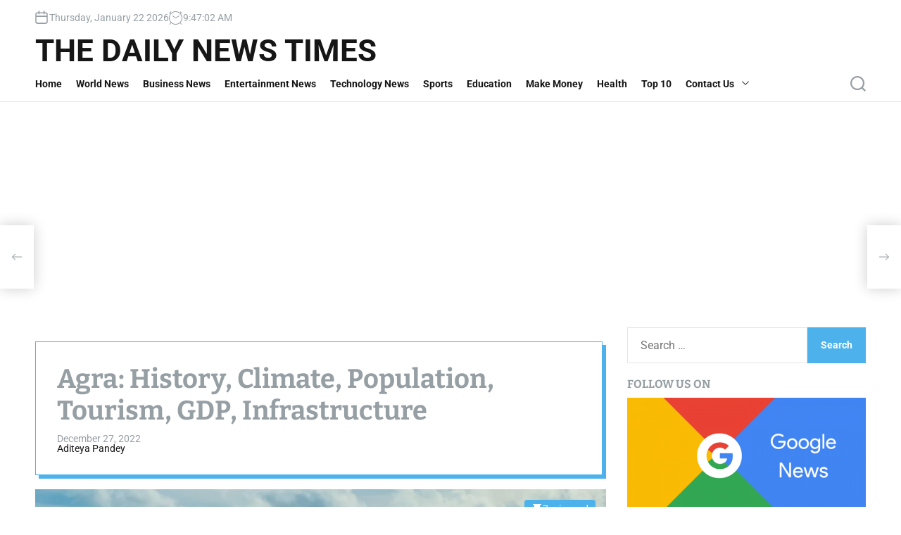

--- FILE ---
content_type: text/html; charset=UTF-8
request_url: https://www.thedailynewstimes.com/2022/12/27/things-to-know-about-agra/
body_size: 50090
content:
<!doctype html>
<html lang="en-US" >
<head>
    <meta charset="UTF-8">
    <meta name="viewport" content="width=device-width, initial-scale=1">
    <link rel="profile" href="https://gmpg.org/xfn/11">
    <style id="jetpack-boost-critical-css">@media all{@charset "UTF-8";ul{box-sizing:border-box}.screen-reader-text{clip:rect(1px,1px,1px,1px);word-wrap:normal!important;border:0;-webkit-clip-path:inset(50%);clip-path:inset(50%);height:1px;margin:-1px;overflow:hidden;padding:0;position:absolute;width:1px}:where(figure){margin:0 0 1em}:root{--theme-bg-color:#ffffff;--theme-text-color:#969FA4;--theme-accent-color:#4db2ec;--theme-white-color:#fff;--theme-font-size-normal:1.4rem;--theme-font-size-xsmall:1.4rem;--theme-font-size-small:1.6rem;--theme-font-size-big:2.6rem;--theme-font-size-xlarge:4.6rem;--theme-font-family-general:"Roboto",-apple-system,BlinkMacSystemFont,"Helvetica Neue",Helvetica,sans-serif;--theme-font-family-heading:"Bitter",serif;--theme-line-height-normal:1.6}@media (max-width:1400px){:root{--theme-font-size-xlarge:3.8rem}}html{line-height:1.15;-webkit-text-size-adjust:100%}body{border:none;margin:0;padding:0}main{display:block}h1{font-size:2em;margin:.67em 0}a{background-color:transparent}img{border-style:none;vertical-align:top}button,input{font-family:inherit;font-size:100%;line-height:1.15;margin:0}button,input{overflow:visible}button{text-transform:none}[type=button],[type=submit],button{-webkit-appearance:button}[type=search]{-webkit-appearance:textfield;outline-offset:-2px}*,::after,::before{-webkit-box-sizing:border-box;-moz-box-sizing:border-box;box-sizing:border-box;word-break:break-word;word-wrap:break-word}html{font-size:62.5%;scroll-behavior:smooth}@media (prefers-reduced-motion:reduce){html{scroll-behavior:auto}}body{-webkit-box-sizing:border-box;-moz-box-sizing:border-box;box-sizing:border-box;overflow-x:hidden}body{-moz-osx-font-smoothing:grayscale;-webkit-font-smoothing:antialiased}body,button,input{color:var(--theme-text-color);font-family:var(--theme-font-family-general);font-size:var(--theme-font-size-normal);line-height:var(--theme-line-height-normal)}h1,h2,h3{font-family:var(--theme-font-family-heading);font-weight:700;clear:both;margin-top:0}h1,h2,h3{margin-bottom:1rem}.widget-title{font-weight:700;text-transform:uppercase;position:relative}.entry-title,.widget-title{line-height:1.2}.entry-title-xlarge{font-size:var(--theme-font-size-xlarge)}.entry-title-small,.widget-title{font-size:var(--theme-font-size-small)}.entry-title-xsmall{font-size:var(--theme-font-size-xsmall)}.entry-title:not(.entry-title-large){display:-webkit-box;-webkit-line-clamp:3;-webkit-box-orient:vertical;overflow:hidden}.entry-title a{display:inline;background:-webkit-gradient(linear,left top,right top,from(currentColor),to(currentColor));background:linear-gradient(to right,currentColor 0,currentColor 100%);background-size:0 3px;background-repeat:no-repeat;background-position:left 100%}body{background-color:var(--theme-bg-color)}ul{margin:0 0 1.5em 3em}.reset-list-style{list-style:none;margin:0;padding:0}.reset-list-style li{margin:0}iframe{max-width:100%}img{height:auto;max-width:100%}figure{margin:1em 0}.article-has-effect{overflow:hidden}.article-effect-slide .entry-image-link{display:block;position:relative;overflow:hidden}.article-effect-slide img{margin-left:30px;-webkit-transform:scale(1.5);transform:scale(1.5)}a{color:#161616;text-decoration:none}.widget_text a:not(.more-link):not(.button){text-decoration:underline}label{display:block;font-size:1.6rem;font-weight:400;margin:0 0 .5rem 0}button,input{line-height:1}input{color:#000}input[type=search]{-webkit-appearance:none;-moz-appearance:none;background:#fff;border-radius:0;border-style:solid;border-width:.1rem;box-shadow:none;display:block;font-size:1.6rem;margin:0;max-width:100%;padding:1.5rem 1.8rem;min-height:5rem;width:100%}input::-webkit-input-placeholder{line-height:normal}input:-ms-input-placeholder{line-height:normal}input::-moz-placeholder{line-height:revert}input[type=search]::-webkit-search-cancel-button,input[type=search]::-webkit-search-results-button{display:none}.theme-button,button,input[type=submit]{-webkit-appearance:none;-moz-appearance:none;border:1px solid;border-color:var(--theme-accent-color);border-radius:3px;background-color:var(--theme-accent-color);border-radius:0;color:var(--theme-bg-color);display:inline-block;font-weight:700;line-height:1.25;margin:0;opacity:1;padding:1.5rem 1.8rem;text-align:center;text-decoration:none;min-height:5rem}.theme-button .svg-icon{display:block;height:2.2rem;width:2.2rem}.theme-button-transparent{background:0 0;border:none;box-shadow:none;border-radius:0;padding:0}.theme-button.theme-button-transparent{color:inherit}.column-row{display:-ms-flexbox;display:flex;-ms-flex-wrap:wrap;flex-wrap:wrap;margin-right:-1.5rem;margin-left:-1.5rem}@media (max-width:767px){.column-row{margin-right:0;margin-left:0}}.column{position:relative;width:100%;padding-right:1.5rem;padding-left:1.5rem}@media (max-width:767px){.column-row .column{padding-right:0;padding-left:0}}.column-3{-ms-flex:0 0 25%;flex:0 0 25%;max-width:25%}.mt-10{margin-top:1rem}@media (max-width:1200px) and (min-width:992px){.column-md-6{-ms-flex:0 0 50%;flex:0 0 50%;max-width:50%}.mb-md-20{margin-bottom:2rem}}@media (max-width:991px){.column-sm-6{-ms-flex:0 0 50%;flex:0 0 50%;max-width:50%}.mb-sm-20{margin-bottom:2rem}}@media (max-width:767px){.column-xs-12{-ms-flex:0 0 100%;flex:0 0 100%;max-width:100%}.mt-10{margin-top:1rem}}@media (min-width:1025px){.hide-on-desktop{display:none!important;visibility:hidden!important;opacity:0!important}}.wrapper{max-width:calc(100vw - 3rem);margin-left:auto;margin-right:auto}@media only screen and (min-width:482px){.wrapper{max-width:calc(100vw - 10rem)}}@media only screen and (min-width:992px){.wrapper{max-width:min(calc(100vw - 10rem),154rem)}}#site-content,.site-header{margin-left:auto;margin-right:auto}.newsxpress-meta{display:flex;align-items:center;font-size:1.4rem;flex-wrap:wrap;line-height:1}.entry-image{position:relative}.entry-image .post-read-time{position:absolute}.entry-image .post-read-time{top:1.5rem;right:1.5rem}.post-read-time{background-color:var(--theme-accent-color);color:#fff;padding:.5rem 1rem;border-radius:4px;max-width:14rem;justify-content:center}.site-topbar{padding-bottom:1.5rem;padding-top:1.5rem}.site-topbar .site-topbar-wrapper{display:-ms-flexbox;display:flex;-ms-flex-wrap:wrap;flex-wrap:wrap;justify-content:space-between;align-items:center;gap:1.5rem}.site-topbar-wrapper .site-topbar-item{display:-ms-flexbox;display:flex;align-items:center;gap:1.5rem}.site-topbar .site-topbar-component{display:-ms-flexbox;display:flex;align-items:center;gap:1rem;line-height:1}.site-header{display:flex;flex-direction:column;justify-content:center;position:relative}.site-header .masthead-mid-navigation{margin-top:auto;margin-bottom:auto}.site-header .masthead-mid-navigation .masthead-middle-panel{margin-right:4rem}.site-header .masthead-main-navigation{border-bottom:.1rem solid;position:relative}.site-header-wrapper{display:grid;align-items:center;justify-items:center;grid-template-columns:auto 1fr auto}@media screen and (max-width:1199px){.masthead-mid-navigation .site-header-wrapper{display:block}.masthead-mid-navigation .site-header-wrapper .site-header-left{margin-bottom:2rem}}.site-header-left,.site-header-right{gap:2rem;display:flex;align-content:center}.site-header-left{justify-content:flex-start;justify-self:start}.site-header-right{justify-content:flex-end;justify-self:end}.site-header-wrapper .theme-button{display:flex;align-items:center;min-height:5rem}.site-header-wrapper .theme-button-offcanvas{display:flex;align-items:center;justify-content:center}.site-branding{display:inline-block}.site-title{line-height:1;margin:0}.site-title{font-family:var(--theme-font-family-general);font-size:4.4rem;font-weight:700;text-transform:uppercase}.site-title a{display:block;text-decoration:none}@media (max-width:767px){.site-title{font-size:var(--theme-font-size-big)}}.theme-primary-menu{display:none}@media only screen and (min-width:1025px){.theme-primary-menu{display:block}}ul.primary-menu{display:-ms-flexbox;display:flex;font-size:2rem;font-weight:500;flex-wrap:wrap;align-items:center}.primary-menu li{font-size:1.5rem;line-height:1.25;position:relative}.primary-menu>li>a{padding-right:2rem;display:-ms-flexbox;display:flex;-ms-flex-wrap:wrap;flex-wrap:wrap;align-items:center;min-height:5rem}.primary-menu a{display:block;font-size:1.4rem;font-weight:700;line-height:1.2;padding:1rem 0;text-decoration:none;word-break:normal;word-wrap:normal}#page.site{position:relative;width:100%;min-height:100%;z-index:1}#page.site::before{content:"";display:block;position:absolute;top:0;left:0;right:0;width:100%;height:100%;background-color:rgba(21,32,53,.3);z-index:9;opacity:0;visibility:hidden}.theme-search-panel{position:fixed;top:0;left:0;width:100vw;padding:11rem 0;background-color:var(--theme-bg-color);z-index:9999;opacity:0;visibility:hidden;transform:translateY(-100%)}.search-panel-wrapper .search-form{margin:0;padding:0;display:block}.theme-search-panel input.search-field{background-color:transparent;border:0;border-radius:0;border-bottom:1px solid #ddd;font-size:1.8rem;width:20rem;max-width:100%;padding:0 0 2rem 0}.theme-search-panel .search-submit{position:absolute;right:-9999rem;top:45%;transform:translateY(-45%)}.theme-search-panel .search-submit{flex-shrink:0}.theme-search-panel .search-close{position:absolute;top:3.5rem;right:4.5rem;fill:var(--theme-accent-color)}.theme-search-panel .search-close svg{width:4rem;height:4rem}.theme-offcanvas-panel{background-color:var(--theme-bg-color);position:fixed;top:0;bottom:0;width:42rem;height:100vh;overflow:hidden;display:-ms-flexbox;display:flex;flex-direction:column;opacity:0;visibility:hidden;z-index:999;padding-bottom:8rem}.theme-offcanvas-panel-menu{right:0;transform:translateX(42rem)}@media only screen and (max-width:575px){.theme-offcanvas-panel{width:29rem}.theme-offcanvas-panel-menu{transform:translateX(29rem)}}.theme-offcanvas-header{padding:4rem 2rem;border-bottom:2px solid;align-items:center;display:-ms-flexbox;display:flex;font-size:1.6rem;font-weight:500;justify-content:flex-end;width:100%}.theme-offcanvas-content{height:100%;overflow-y:auto;overflow-x:hidden;padding:2rem}.theme-offcanvas-header #theme-offcanvas-close{display:-ms-flexbox;display:flex;justify-content:flex-end;line-height:1.2;padding:.5rem}.theme-offcanvas-header #theme-offcanvas-close span{display:inline-block;margin:0;margin-right:.5rem;padding:0}.theme-offcanvas-content nav{margin-bottom:3rem}.theme-offcanvas-menu{position:relative;width:100%}.theme-offcanvas-menu li{border-style:solid;border-width:.1rem 0 0 0;line-height:1;margin:0}.theme-offcanvas-menu>li:first-child{border-top:none}.theme-offcanvas-menu>li:last-child{border-bottom:none}.theme-offcanvas-menu>li:last-child{border-bottom-width:.1rem}.theme-offcanvas-menu .ancestor-wrapper{display:-ms-flexbox;display:flex;justify-content:space-between}.theme-offcanvas-menu a{display:block;padding:2rem 0;text-decoration:none;width:100%}#colormode-switch-area{color:inherit;display:flex;align-items:center;margin-left:1rem}#colormode-switch-area #mode-icon-switch{background:var(--theme-text-color);position:relative;display:block;width:64px;height:30px;margin-left:1rem;border-radius:15px}#colormode-switch-area #mode-icon-switch:before{background:#333;border:4px solid #fff;content:"";position:absolute;left:6px;top:4px;width:22px;height:22px;border-radius:50%}#colormode-switch-area .mode-icon-change:before{content:"";background-color:currentColor;height:22px;width:22px;display:block;margin-left:auto;margin-right:auto;-webkit-mask-size:22px;mask-size:22px}#colormode-switch-area .mode-icon-change:before{-webkit-mask:url(data:image/svg+xml,%0A%3Csvg\ xmlns=\'http://www.w3.org/2000/svg\'\ xmlns:xlink=\'http://www.w3.org/1999/xlink\'\ width=\'22px\'\ height=\'22px\'\ viewBox=\'0\ 0\ 22\ 22\'\ version=\'1.1\'%3E%3Cpath\ d=\'M\ 15.53125\ 0.0507812\ C\ 15.75\ 0.140625\ 15.902344\ 0.335938\ 15.945312\ 0.5625\ L\ 16.800781\ 5.199219\ L\ 21.4375\ 6.050781\ C\ 21.664062\ 6.09375\ 21.859375\ 6.246094\ 21.949219\ 6.460938\ C\ 22.039062\ 6.675781\ 22.011719\ 6.921875\ 21.878906\ 7.117188\ L\ 19.203125\ 11\ L\ 21.878906\ 14.878906\ C\ 22.011719\ 15.074219\ 22.039062\ 15.320312\ 21.949219\ 15.53125\ C\ 21.859375\ 15.75\ 21.664062\ 15.902344\ 21.4375\ 15.945312\ L\ 16.800781\ 16.800781\ L\ 15.945312\ 21.4375\ C\ 15.902344\ 21.664062\ 15.75\ 21.859375\ 15.53125\ 21.949219\ C\ 15.320312\ 22.039062\ 15.074219\ 22.011719\ 14.878906\ 21.878906\ L\ 11\ 19.203125\ L\ 7.121094\ 21.878906\ C\ 6.925781\ 22.011719\ 6.679688\ 22.039062\ 6.46875\ 21.949219\ C\ 6.25\ 21.859375\ 6.097656\ 21.664062\ 6.054688\ 21.4375\ L\ 5.199219\ 16.800781\ L\ 0.5625\ 15.945312\ C\ 0.335938\ 15.902344\ 0.140625\ 15.75\ 0.0507812\ 15.53125\ C\ -0.0390625\ 15.320312\ -0.0117188\ 15.074219\ 0.121094\ 14.878906\ L\ 2.796875\ 11\ L\ 0.121094\ 7.121094\ C\ -0.0117188\ 6.925781\ -0.0390625\ 6.679688\ 0.0507812\ 6.46875\ C\ 0.140625\ 6.25\ 0.335938\ 6.097656\ 0.5625\ 6.054688\ L\ 5.199219\ 5.199219\ L\ 6.054688\ 0.5625\ C\ 6.097656\ 0.335938\ 6.25\ 0.140625\ 6.46875\ 0.0507812\ C\ 6.679688\ -0.0390625\ 6.925781\ -0.0117188\ 7.121094\ 0.121094\ L\ 11\ 2.796875\ L\ 14.878906\ 0.121094\ C\ 15.074219\ -0.0117188\ 15.320312\ -0.0390625\ 15.53125\ 0.0507812\ Z\ M\ 15.125\ 11\ C\ 15.125\ 13.277344\ 13.277344\ 15.125\ 11\ 15.125\ C\ 8.722656\ 15.125\ 6.875\ 13.277344\ 6.875\ 11\ C\ 6.875\ 8.722656\ 8.722656\ 6.875\ 11\ 6.875\ C\ 13.277344\ 6.875\ 15.125\ 8.722656\ 15.125\ 11\ Z\ M\ 16.5\ 11\ C\ 16.5\ 7.960938\ 14.039062\ 5.5\ 11\ 5.5\ C\ 7.960938\ 5.5\ 5.5\ 7.960938\ 5.5\ 11\ C\ 5.5\ 14.039062\ 7.960938\ 16.5\ 11\ 16.5\ C\ 14.039062\ 16.5\ 16.5\ 14.039062\ 16.5\ 11\ Z\ M\ 16.5\ 11\ \'/%3E%3C/svg%3E%0A) no-repeat;mask:url(data:image/svg+xml,%0A%3Csvg\ xmlns=\'http://www.w3.org/2000/svg\'\ xmlns:xlink=\'http://www.w3.org/1999/xlink\'\ width=\'22px\'\ height=\'22px\'\ viewBox=\'0\ 0\ 22\ 22\'\ version=\'1.1\'%3E%3Cpath\ d=\'M\ 15.53125\ 0.0507812\ C\ 15.75\ 0.140625\ 15.902344\ 0.335938\ 15.945312\ 0.5625\ L\ 16.800781\ 5.199219\ L\ 21.4375\ 6.050781\ C\ 21.664062\ 6.09375\ 21.859375\ 6.246094\ 21.949219\ 6.460938\ C\ 22.039062\ 6.675781\ 22.011719\ 6.921875\ 21.878906\ 7.117188\ L\ 19.203125\ 11\ L\ 21.878906\ 14.878906\ C\ 22.011719\ 15.074219\ 22.039062\ 15.320312\ 21.949219\ 15.53125\ C\ 21.859375\ 15.75\ 21.664062\ 15.902344\ 21.4375\ 15.945312\ L\ 16.800781\ 16.800781\ L\ 15.945312\ 21.4375\ C\ 15.902344\ 21.664062\ 15.75\ 21.859375\ 15.53125\ 21.949219\ C\ 15.320312\ 22.039062\ 15.074219\ 22.011719\ 14.878906\ 21.878906\ L\ 11\ 19.203125\ L\ 7.121094\ 21.878906\ C\ 6.925781\ 22.011719\ 6.679688\ 22.039062\ 6.46875\ 21.949219\ C\ 6.25\ 21.859375\ 6.097656\ 21.664062\ 6.054688\ 21.4375\ L\ 5.199219\ 16.800781\ L\ 0.5625\ 15.945312\ C\ 0.335938\ 15.902344\ 0.140625\ 15.75\ 0.0507812\ 15.53125\ C\ -0.0390625\ 15.320312\ -0.0117188\ 15.074219\ 0.121094\ 14.878906\ L\ 2.796875\ 11\ L\ 0.121094\ 7.121094\ C\ -0.0117188\ 6.925781\ -0.0390625\ 6.679688\ 0.0507812\ 6.46875\ C\ 0.140625\ 6.25\ 0.335938\ 6.097656\ 0.5625\ 6.054688\ L\ 5.199219\ 5.199219\ L\ 6.054688\ 0.5625\ C\ 6.097656\ 0.335938\ 6.25\ 0.140625\ 6.46875\ 0.0507812\ C\ 6.679688\ -0.0390625\ 6.925781\ -0.0117188\ 7.121094\ 0.121094\ L\ 11\ 2.796875\ L\ 14.878906\ 0.121094\ C\ 15.074219\ -0.0117188\ 15.320312\ -0.0390625\ 15.53125\ 0.0507812\ Z\ M\ 15.125\ 11\ C\ 15.125\ 13.277344\ 13.277344\ 15.125\ 11\ 15.125\ C\ 8.722656\ 15.125\ 6.875\ 13.277344\ 6.875\ 11\ C\ 6.875\ 8.722656\ 8.722656\ 6.875\ 11\ 6.875\ C\ 13.277344\ 6.875\ 15.125\ 8.722656\ 15.125\ 11\ Z\ M\ 16.5\ 11\ C\ 16.5\ 7.960938\ 14.039062\ 5.5\ 11\ 5.5\ C\ 7.960938\ 5.5\ 5.5\ 7.960938\ 5.5\ 11\ C\ 5.5\ 14.039062\ 7.960938\ 16.5\ 11\ 16.5\ C\ 14.039062\ 16.5\ 16.5\ 14.039062\ 16.5\ 11\ Z\ M\ 16.5\ 11\ \'/%3E%3C/svg%3E%0A) no-repeat}.updated:not(.published){display:none}.entry-image{position:relative}.entry-image img{display:block;width:100%}.entry-image-thumbnail img{height:100px;object-fit:cover}.sticky-article-link{box-sizing:border-box;overflow:hidden;display:block;width:48px;min-height:90px;position:fixed;z-index:99;top:50%;margin-top:-40px;box-shadow:0 0 20px rgba(0,0,0,.2);background-color:var(--theme-bg-color);color:var(--theme-text-color)}.sticky-article-prev,.sticky-article-prev .sticky-article-icon{left:0;right:auto}.sticky-article-next,.sticky-article-next .sticky-article-icon{right:0;left:auto}.sticky-article-link .sticky-article-icon{display:flex;height:100%;align-items:center;justify-content:center;width:48px;position:absolute;z-index:2;margin:0;text-align:center;background-color:inherit}.sticky-article-link .theme-sticky-article{box-sizing:border-box;display:-ms-flexbox;display:-webkit-flex;display:flex;gap:1rem;-ms-flex-align:center;-webkit-align-items:center;align-items:center;width:400px;min-height:90px;position:absolute;top:0}.sticky-article-link .theme-sticky-article .entry-image{width:100px;flex-shrink:0}.sticky-article-prev .theme-sticky-article{left:auto;right:0;padding-right:15px}.sticky-article-next .theme-sticky-article{-webkit-flex-direction:row-reverse;-ms-flex-direction:row-reverse;flex-direction:row-reverse;padding-left:15px;left:0;right:auto}@media only screen and (max-width:575px){.sticky-article-navigation{display:none;visibility:hidden;opacity:0}}#site-content .content-area,#site-content .widget-area{padding-bottom:2rem;padding-top:2rem}.has-sidebar #site-content .wrapper{display:-ms-flexbox;display:flex;justify-content:space-between;flex-direction:column}.has-sidebar #site-content #primary,.has-sidebar #site-content #secondary{-ms-flex:0 0 100%;flex:0 0 100%;max-width:100%}@media only screen and (min-width:992px){.has-sidebar #site-content .wrapper{flex-direction:row}.has-sidebar #site-content #primary{-ms-flex:0 0 70%;flex:0 0 70%;max-width:70%}.has-sidebar #site-content #secondary{-ms-flex:0 0 30%;flex:0 0 30%;max-width:30%}.has-sidebar.right-sidebar #site-content #primary{padding-right:1.5rem}.has-sidebar #site-content #secondary{min-height:100vh}.has-sidebar.right-sidebar #site-content #secondary .widget{padding-left:1.5rem}}@media only screen and (max-width:991px){.has-sidebar #site-content #primary,.has-sidebar #site-content #secondary{width:100%;flex:1}}.theme-article-post{position:relative}.theme-list-post{position:relative;display:flex;flex-wrap:wrap;gap:1.5rem;margin-bottom:1.6rem;padding-bottom:1.6rem;border-bottom:1px solid}.theme-list-post:last-child{margin-bottom:0;padding-bottom:0;border-bottom:none}.theme-list-post .entry-details,.theme-list-post .entry-image{box-sizing:border-box;width:100%;max-width:100%}.theme-list-post .entry-image{overflow:hidden;position:relative;width:calc(100%*1/3.5)}.theme-list-post .entry-details{flex:1;min-width:1px}.theme-sticky-component{position:-webkit-sticky;position:sticky;top:0;-ms-flex-item-align:start;align-self:flex-start}@media (max-width:991px){.theme-sticky-component{position:relative}}.site-section{border-bottom:.1rem solid;padding-bottom:2rem;padding-top:2rem;position:relative;width:100%}.trending-tags-section{padding-bottom:1rem;padding-top:1rem}.site-featured-section .theme-list-post .entry-image{width:15rem}@media (max-width:1400px){.site-featured-section .theme-list-post .entry-image{width:10rem}.site-featured-section .theme-list-post .entry-image-thumbnail img{height:8rem}}.site-banner-layout-4 .column-grid-template .theme-article-post-1{grid-area:item1}.site-banner-layout-4 .column-grid-template .theme-article-post-2{grid-area:item2}.site-banner-layout-4 .column-grid-template .theme-article-post-3{grid-area:item3}.site-banner-layout-3 .column-grid-template .theme-article-post-1{grid-area:item1}.site-banner-layout-3 .column-grid-template .theme-article-post-2{grid-area:item2}.site-banner-layout-3 .column-grid-template .theme-article-post-3{grid-area:item3}.site-banner-layout-3 .column-grid-template .theme-article-post-4{grid-area:item4}.site-banner-layout-3 .column-grid-template .theme-article-post-5{grid-area:item5}@media (max-width:1024px){.site-banner-layout-3 .column-grid-template .theme-article-post{grid-area:initial}}.trending-tags-wrapper{display:-webkit-box;display:-ms-flexbox;display:flex;-ms-flex-wrap:wrap;flex-wrap:wrap;align-content:center;align-items:center}.trending-tags-wrapper .trending-tags-icon{background-color:var(--theme-accent-color);border-radius:100%;color:#fff;display:flex;-ms-flex-wrap:wrap;align-content:center;align-items:center;height:3rem;justify-content:center;line-height:1;width:3rem}.trending-tags-wrapper .trending-tags-title .trending-section-title{font-size:1.6rem;margin:0 2rem 0 1rem;text-transform:inherit}@media screen and (max-width:991px){.trending-tags-panel{margin-top:1rem}}.trending-tags-wrapper .trending-tags-panel a{margin-left:.5rem;margin-right:.5rem}.widget{margin-bottom:2rem}.widget_search .search-form{display:flex;flex:auto;flex-wrap:nowrap;max-width:100%}.widget_search .search-form label{margin:0;width:100%}.widget ul{list-style:none;margin:0;padding:0}.widget li{margin:0}.theme-widget-list.style_1 .theme-widget-article .entry-image{-ms-flex-negative:0;flex-shrink:0;-ms-flex-item-align:start;align-self:flex-start}.theme-widget-list.style_1 .theme-widget-article .entry-details{-ms-flex-positive:1;flex-grow:1}.theme-widget-tab{width:100%}.widget-tab-header{margin-bottom:2rem;padding-bottom:1rem;border-bottom:1px solid}.tab-header-list{display:flex;list-style:none;margin:0;padding:0;gap:.5rem}.tab-header-list li{flex:1;text-align:center}.tab-header-list li button{background-color:rgba(0,0,0,.8);border:none;border-radius:.6rem;display:block;padding:10px;width:100%}.tab-header-list li.active button{background-color:var(--theme-accent-color)}.tab-header-list li .tab-icon{display:inline-block;vertical-align:middle;line-height:1}.tab-header-list li .svg-icon{height:2rem;width:2rem}.widget-tab-content .tab-content-panel{display:none}.widget-tab-content .tab-content-panel.active{display:block}@media screen and (min-width:768px){.theme-metro-widget .theme-article-post:first-child{grid-area:item1}.theme-metro-widget .theme-article-post:nth-child(2){grid-area:item2}.theme-metro-widget .theme-article-post:nth-child(3){grid-area:item3}.theme-metro-widget .theme-article-post:nth-child(4){grid-area:item4}.theme-metro-widget .theme-article-post:nth-child(5){grid-area:item5}.theme-metro-widget .theme-article-post:nth-child(6){grid-area:item6}}.site-footer a:not(:hover):not(:focus){color:var(--theme-white-color)}#theme-scroll-to-start{background-color:var(--theme-accent-color);color:var(--theme-white-color);display:none;position:fixed;bottom:2rem;right:2rem;width:4rem;height:4rem;align-items:center;justify-content:center;z-index:20}@media (max-width:767px){#theme-scroll-to-start{right:2rem}}.screen-reader-text{border:0;clip:rect(1px,1px,1px,1px);clip-path:inset(50%);height:1px;margin:-1px;overflow:hidden;padding:0;position:absolute!important;width:1px;word-wrap:normal!important}.site-header .masthead-main-navigation,.site-section,.theme-list-post,.theme-offcanvas-header,.theme-offcanvas-menu li,.widget-tab-header,input{border-color:rgba(0,0,0,.1)}.has-box-shadow{box-shadow:5px 5px 0 var(--theme-accent-color);border:.1rem solid var(--theme-accent-color);background-color:#fff;margin:.5rem .5rem .5rem 0;padding:.5rem}.entry-header.has-box-shadow{padding:3rem;margin-bottom:2rem;margin-top:2rem}.screen-reader-text{border:0;clip:rect(1px,1px,1px,1px);-webkit-clip-path:inset(50%);clip-path:inset(50%);height:1px;margin:-1px;overflow:hidden;padding:0;position:absolute!important;width:1px;word-wrap:normal!important}}</style><meta name='robots' content='index, follow, max-image-preview:large, max-snippet:-1, max-video-preview:-1' />

	<!-- This site is optimized with the Yoast SEO plugin v26.7 - https://yoast.com/wordpress/plugins/seo/ -->
	<title>Agra: History, Climate, Population, Tourism, GDP, Infrastructure</title>
	<meta name="description" content="Agra is known for its historical and cultural significance, and it is home to several UNESCO World Heritage Sites, including the Taj Mahal" />
	<link rel="canonical" href="https://www.thedailynewstimes.com/2022/12/27/things-to-know-about-agra/" />
	<meta property="og:locale" content="en_US" />
	<meta property="og:type" content="article" />
	<meta property="og:title" content="Agra: History, Climate, Population, Tourism, GDP, Infrastructure" />
	<meta property="og:description" content="Agra is known for its historical and cultural significance, and it is home to several UNESCO World Heritage Sites, including the Taj Mahal" />
	<meta property="og:url" content="https://www.thedailynewstimes.com/2022/12/27/things-to-know-about-agra/" />
	<meta property="og:site_name" content="The Daily News Times" />
	<meta property="article:publisher" content="https://www.facebook.com/TheDailyNewsTimes" />
	<meta property="article:published_time" content="2022-12-27T09:33:29+00:00" />
	<meta property="article:modified_time" content="2022-12-27T10:04:48+00:00" />
	<meta property="og:image" content="https://www.thedailynewstimes.com/wp-content/uploads/2022/12/Agra-History-Tourism-Population-Climate.jpg" />
	<meta property="og:image:width" content="1366" />
	<meta property="og:image:height" content="768" />
	<meta property="og:image:type" content="image/jpeg" />
	<meta name="author" content="Aditeya Pandey" />
	<meta name="twitter:card" content="summary_large_image" />
	<meta name="twitter:label1" content="Written by" />
	<meta name="twitter:data1" content="Aditeya Pandey" />
	<meta name="twitter:label2" content="Est. reading time" />
	<meta name="twitter:data2" content="7 minutes" />
	<script data-jetpack-boost="ignore" type="application/ld+json" class="yoast-schema-graph">{"@context":"https://schema.org","@graph":[{"@type":"Article","@id":"https://www.thedailynewstimes.com/2022/12/27/things-to-know-about-agra/#article","isPartOf":{"@id":"https://www.thedailynewstimes.com/2022/12/27/things-to-know-about-agra/"},"author":{"name":"Aditeya Pandey","@id":"https://www.thedailynewstimes.com/#/schema/person/449752e28afaddce88197206864700f7"},"headline":"Agra: History, Climate, Population, Tourism, GDP, Infrastructure","datePublished":"2022-12-27T09:33:29+00:00","dateModified":"2022-12-27T10:04:48+00:00","mainEntityOfPage":{"@id":"https://www.thedailynewstimes.com/2022/12/27/things-to-know-about-agra/"},"wordCount":1332,"image":{"@id":"https://www.thedailynewstimes.com/2022/12/27/things-to-know-about-agra/#primaryimage"},"thumbnailUrl":"https://i0.wp.com/www.thedailynewstimes.com/wp-content/uploads/2022/12/Agra-History-Tourism-Population-Climate.jpg?fit=1366%2C768&ssl=1","keywords":["Agra","Agra GDP","Agra Infrastructure","Agra Official Language","History of Agra","Population Agra","Travel to India"],"articleSection":["Travel"],"inLanguage":"en-US"},{"@type":"WebPage","@id":"https://www.thedailynewstimes.com/2022/12/27/things-to-know-about-agra/","url":"https://www.thedailynewstimes.com/2022/12/27/things-to-know-about-agra/","name":"Agra: History, Climate, Population, Tourism, GDP, Infrastructure","isPartOf":{"@id":"https://www.thedailynewstimes.com/#website"},"primaryImageOfPage":{"@id":"https://www.thedailynewstimes.com/2022/12/27/things-to-know-about-agra/#primaryimage"},"image":{"@id":"https://www.thedailynewstimes.com/2022/12/27/things-to-know-about-agra/#primaryimage"},"thumbnailUrl":"https://i0.wp.com/www.thedailynewstimes.com/wp-content/uploads/2022/12/Agra-History-Tourism-Population-Climate.jpg?fit=1366%2C768&ssl=1","datePublished":"2022-12-27T09:33:29+00:00","dateModified":"2022-12-27T10:04:48+00:00","author":{"@id":"https://www.thedailynewstimes.com/#/schema/person/449752e28afaddce88197206864700f7"},"description":"Agra is known for its historical and cultural significance, and it is home to several UNESCO World Heritage Sites, including the Taj Mahal","breadcrumb":{"@id":"https://www.thedailynewstimes.com/2022/12/27/things-to-know-about-agra/#breadcrumb"},"inLanguage":"en-US","potentialAction":[{"@type":"ReadAction","target":["https://www.thedailynewstimes.com/2022/12/27/things-to-know-about-agra/"]}]},{"@type":"ImageObject","inLanguage":"en-US","@id":"https://www.thedailynewstimes.com/2022/12/27/things-to-know-about-agra/#primaryimage","url":"https://i0.wp.com/www.thedailynewstimes.com/wp-content/uploads/2022/12/Agra-History-Tourism-Population-Climate.jpg?fit=1366%2C768&ssl=1","contentUrl":"https://i0.wp.com/www.thedailynewstimes.com/wp-content/uploads/2022/12/Agra-History-Tourism-Population-Climate.jpg?fit=1366%2C768&ssl=1","width":1366,"height":768,"caption":"Agra History, Tourism, Population, Climate"},{"@type":"BreadcrumbList","@id":"https://www.thedailynewstimes.com/2022/12/27/things-to-know-about-agra/#breadcrumb","itemListElement":[{"@type":"ListItem","position":1,"name":"Home","item":"https://www.thedailynewstimes.com/"},{"@type":"ListItem","position":2,"name":"Agra: History, Climate, Population, Tourism, GDP, Infrastructure"}]},{"@type":"WebSite","@id":"https://www.thedailynewstimes.com/#website","url":"https://www.thedailynewstimes.com/","name":"The Daily News Times","description":"","potentialAction":[{"@type":"SearchAction","target":{"@type":"EntryPoint","urlTemplate":"https://www.thedailynewstimes.com/?s={search_term_string}"},"query-input":{"@type":"PropertyValueSpecification","valueRequired":true,"valueName":"search_term_string"}}],"inLanguage":"en-US"},{"@type":"Person","@id":"https://www.thedailynewstimes.com/#/schema/person/449752e28afaddce88197206864700f7","name":"Aditeya Pandey","image":{"@type":"ImageObject","inLanguage":"en-US","@id":"https://www.thedailynewstimes.com/#/schema/person/image/","url":"https://secure.gravatar.com/avatar/02d3ec5cdceec0ab15c1c1cc30cb8922840777ae9c2c0873787a67b3af40d7a9?s=96&d=wavatar&r=g","contentUrl":"https://secure.gravatar.com/avatar/02d3ec5cdceec0ab15c1c1cc30cb8922840777ae9c2c0873787a67b3af40d7a9?s=96&d=wavatar&r=g","caption":"Aditeya Pandey"},"description":"Myself Aditya and I am from Mumbai, India. As an intern, I joined the local news agency in Mumbai named \"The Mumbai News\". Now I am working with various News Agencies and I provide them reports from Mumbai and other parts of India.","sameAs":["https://www.thedailynewstimes.com"],"url":"https://www.thedailynewstimes.com/author/aditeya/"}]}</script>
	<!-- / Yoast SEO plugin. -->


<link rel='dns-prefetch' href='//widget.tagembed.com' />
<link rel='dns-prefetch' href='//secure.gravatar.com' />
<link rel='dns-prefetch' href='//www.googletagmanager.com' />
<link rel='dns-prefetch' href='//stats.wp.com' />
<link rel='dns-prefetch' href='//maxcdn.bootstrapcdn.com' />
<link rel='dns-prefetch' href='//v0.wordpress.com' />
<link rel='preconnect' href='//i0.wp.com' />
<link rel="alternate" type="application/rss+xml" title="The Daily News Times &raquo; Feed" href="https://www.thedailynewstimes.com/feed/" />
<link rel="alternate" type="application/rss+xml" title="The Daily News Times &raquo; Comments Feed" href="https://www.thedailynewstimes.com/comments/feed/" />
<link rel="alternate" title="oEmbed (JSON)" type="application/json+oembed" href="https://www.thedailynewstimes.com/wp-json/oembed/1.0/embed?url=https%3A%2F%2Fwww.thedailynewstimes.com%2F2022%2F12%2F27%2Fthings-to-know-about-agra%2F" />
<link rel="alternate" title="oEmbed (XML)" type="text/xml+oembed" href="https://www.thedailynewstimes.com/wp-json/oembed/1.0/embed?url=https%3A%2F%2Fwww.thedailynewstimes.com%2F2022%2F12%2F27%2Fthings-to-know-about-agra%2F&#038;format=xml" />
<noscript><link rel='stylesheet' id='all-css-3c8f13de16efb5a7d6544963dcb072e1' href='https://www.thedailynewstimes.com/wp-content/boost-cache/static/a578f342b3.min.css' type='text/css' media='all' /></noscript><link data-media="all" onload="this.media=this.dataset.media; delete this.dataset.media; this.removeAttribute( &apos;onload&apos; );" rel='stylesheet' id='all-css-3c8f13de16efb5a7d6544963dcb072e1' href='https://www.thedailynewstimes.com/wp-content/boost-cache/static/a578f342b3.min.css' type='text/css' media="not all" />
<style id='newsxpress-style-inline-css'>
                                                                                                                                                        
/*# sourceURL=newsxpress-style-inline-css */
</style>
<style id='wp-img-auto-sizes-contain-inline-css'>
img:is([sizes=auto i],[sizes^="auto," i]){contain-intrinsic-size:3000px 1500px}
/*# sourceURL=wp-img-auto-sizes-contain-inline-css */
</style>
<style id='wp-emoji-styles-inline-css'>

	img.wp-smiley, img.emoji {
		display: inline !important;
		border: none !important;
		box-shadow: none !important;
		height: 1em !important;
		width: 1em !important;
		margin: 0 0.07em !important;
		vertical-align: -0.1em !important;
		background: none !important;
		padding: 0 !important;
	}
/*# sourceURL=wp-emoji-styles-inline-css */
</style>
<style id='wp-block-library-inline-css'>
:root{--wp-block-synced-color:#7a00df;--wp-block-synced-color--rgb:122,0,223;--wp-bound-block-color:var(--wp-block-synced-color);--wp-editor-canvas-background:#ddd;--wp-admin-theme-color:#007cba;--wp-admin-theme-color--rgb:0,124,186;--wp-admin-theme-color-darker-10:#006ba1;--wp-admin-theme-color-darker-10--rgb:0,107,160.5;--wp-admin-theme-color-darker-20:#005a87;--wp-admin-theme-color-darker-20--rgb:0,90,135;--wp-admin-border-width-focus:2px}@media (min-resolution:192dpi){:root{--wp-admin-border-width-focus:1.5px}}.wp-element-button{cursor:pointer}:root .has-very-light-gray-background-color{background-color:#eee}:root .has-very-dark-gray-background-color{background-color:#313131}:root .has-very-light-gray-color{color:#eee}:root .has-very-dark-gray-color{color:#313131}:root .has-vivid-green-cyan-to-vivid-cyan-blue-gradient-background{background:linear-gradient(135deg,#00d084,#0693e3)}:root .has-purple-crush-gradient-background{background:linear-gradient(135deg,#34e2e4,#4721fb 50%,#ab1dfe)}:root .has-hazy-dawn-gradient-background{background:linear-gradient(135deg,#faaca8,#dad0ec)}:root .has-subdued-olive-gradient-background{background:linear-gradient(135deg,#fafae1,#67a671)}:root .has-atomic-cream-gradient-background{background:linear-gradient(135deg,#fdd79a,#004a59)}:root .has-nightshade-gradient-background{background:linear-gradient(135deg,#330968,#31cdcf)}:root .has-midnight-gradient-background{background:linear-gradient(135deg,#020381,#2874fc)}:root{--wp--preset--font-size--normal:16px;--wp--preset--font-size--huge:42px}.has-regular-font-size{font-size:1em}.has-larger-font-size{font-size:2.625em}.has-normal-font-size{font-size:var(--wp--preset--font-size--normal)}.has-huge-font-size{font-size:var(--wp--preset--font-size--huge)}.has-text-align-center{text-align:center}.has-text-align-left{text-align:left}.has-text-align-right{text-align:right}.has-fit-text{white-space:nowrap!important}#end-resizable-editor-section{display:none}.aligncenter{clear:both}.items-justified-left{justify-content:flex-start}.items-justified-center{justify-content:center}.items-justified-right{justify-content:flex-end}.items-justified-space-between{justify-content:space-between}.screen-reader-text{border:0;clip-path:inset(50%);height:1px;margin:-1px;overflow:hidden;padding:0;position:absolute;width:1px;word-wrap:normal!important}.screen-reader-text:focus{background-color:#ddd;clip-path:none;color:#444;display:block;font-size:1em;height:auto;left:5px;line-height:normal;padding:15px 23px 14px;text-decoration:none;top:5px;width:auto;z-index:100000}html :where(.has-border-color){border-style:solid}html :where([style*=border-top-color]){border-top-style:solid}html :where([style*=border-right-color]){border-right-style:solid}html :where([style*=border-bottom-color]){border-bottom-style:solid}html :where([style*=border-left-color]){border-left-style:solid}html :where([style*=border-width]){border-style:solid}html :where([style*=border-top-width]){border-top-style:solid}html :where([style*=border-right-width]){border-right-style:solid}html :where([style*=border-bottom-width]){border-bottom-style:solid}html :where([style*=border-left-width]){border-left-style:solid}html :where(img[class*=wp-image-]){height:auto;max-width:100%}:where(figure){margin:0 0 1em}html :where(.is-position-sticky){--wp-admin--admin-bar--position-offset:var(--wp-admin--admin-bar--height,0px)}@media screen and (max-width:600px){html :where(.is-position-sticky){--wp-admin--admin-bar--position-offset:0px}}

/*# sourceURL=wp-block-library-inline-css */
</style><style id='global-styles-inline-css'>
:root{--wp--preset--aspect-ratio--square: 1;--wp--preset--aspect-ratio--4-3: 4/3;--wp--preset--aspect-ratio--3-4: 3/4;--wp--preset--aspect-ratio--3-2: 3/2;--wp--preset--aspect-ratio--2-3: 2/3;--wp--preset--aspect-ratio--16-9: 16/9;--wp--preset--aspect-ratio--9-16: 9/16;--wp--preset--color--black: #000000;--wp--preset--color--cyan-bluish-gray: #abb8c3;--wp--preset--color--white: #ffffff;--wp--preset--color--pale-pink: #f78da7;--wp--preset--color--vivid-red: #cf2e2e;--wp--preset--color--luminous-vivid-orange: #ff6900;--wp--preset--color--luminous-vivid-amber: #fcb900;--wp--preset--color--light-green-cyan: #7bdcb5;--wp--preset--color--vivid-green-cyan: #00d084;--wp--preset--color--pale-cyan-blue: #8ed1fc;--wp--preset--color--vivid-cyan-blue: #0693e3;--wp--preset--color--vivid-purple: #9b51e0;--wp--preset--gradient--vivid-cyan-blue-to-vivid-purple: linear-gradient(135deg,rgb(6,147,227) 0%,rgb(155,81,224) 100%);--wp--preset--gradient--light-green-cyan-to-vivid-green-cyan: linear-gradient(135deg,rgb(122,220,180) 0%,rgb(0,208,130) 100%);--wp--preset--gradient--luminous-vivid-amber-to-luminous-vivid-orange: linear-gradient(135deg,rgb(252,185,0) 0%,rgb(255,105,0) 100%);--wp--preset--gradient--luminous-vivid-orange-to-vivid-red: linear-gradient(135deg,rgb(255,105,0) 0%,rgb(207,46,46) 100%);--wp--preset--gradient--very-light-gray-to-cyan-bluish-gray: linear-gradient(135deg,rgb(238,238,238) 0%,rgb(169,184,195) 100%);--wp--preset--gradient--cool-to-warm-spectrum: linear-gradient(135deg,rgb(74,234,220) 0%,rgb(151,120,209) 20%,rgb(207,42,186) 40%,rgb(238,44,130) 60%,rgb(251,105,98) 80%,rgb(254,248,76) 100%);--wp--preset--gradient--blush-light-purple: linear-gradient(135deg,rgb(255,206,236) 0%,rgb(152,150,240) 100%);--wp--preset--gradient--blush-bordeaux: linear-gradient(135deg,rgb(254,205,165) 0%,rgb(254,45,45) 50%,rgb(107,0,62) 100%);--wp--preset--gradient--luminous-dusk: linear-gradient(135deg,rgb(255,203,112) 0%,rgb(199,81,192) 50%,rgb(65,88,208) 100%);--wp--preset--gradient--pale-ocean: linear-gradient(135deg,rgb(255,245,203) 0%,rgb(182,227,212) 50%,rgb(51,167,181) 100%);--wp--preset--gradient--electric-grass: linear-gradient(135deg,rgb(202,248,128) 0%,rgb(113,206,126) 100%);--wp--preset--gradient--midnight: linear-gradient(135deg,rgb(2,3,129) 0%,rgb(40,116,252) 100%);--wp--preset--font-size--small: 13px;--wp--preset--font-size--medium: 20px;--wp--preset--font-size--large: 36px;--wp--preset--font-size--x-large: 42px;--wp--preset--spacing--20: 0.44rem;--wp--preset--spacing--30: 0.67rem;--wp--preset--spacing--40: 1rem;--wp--preset--spacing--50: 1.5rem;--wp--preset--spacing--60: 2.25rem;--wp--preset--spacing--70: 3.38rem;--wp--preset--spacing--80: 5.06rem;--wp--preset--shadow--natural: 6px 6px 9px rgba(0, 0, 0, 0.2);--wp--preset--shadow--deep: 12px 12px 50px rgba(0, 0, 0, 0.4);--wp--preset--shadow--sharp: 6px 6px 0px rgba(0, 0, 0, 0.2);--wp--preset--shadow--outlined: 6px 6px 0px -3px rgb(255, 255, 255), 6px 6px rgb(0, 0, 0);--wp--preset--shadow--crisp: 6px 6px 0px rgb(0, 0, 0);}:where(.is-layout-flex){gap: 0.5em;}:where(.is-layout-grid){gap: 0.5em;}body .is-layout-flex{display: flex;}.is-layout-flex{flex-wrap: wrap;align-items: center;}.is-layout-flex > :is(*, div){margin: 0;}body .is-layout-grid{display: grid;}.is-layout-grid > :is(*, div){margin: 0;}:where(.wp-block-columns.is-layout-flex){gap: 2em;}:where(.wp-block-columns.is-layout-grid){gap: 2em;}:where(.wp-block-post-template.is-layout-flex){gap: 1.25em;}:where(.wp-block-post-template.is-layout-grid){gap: 1.25em;}.has-black-color{color: var(--wp--preset--color--black) !important;}.has-cyan-bluish-gray-color{color: var(--wp--preset--color--cyan-bluish-gray) !important;}.has-white-color{color: var(--wp--preset--color--white) !important;}.has-pale-pink-color{color: var(--wp--preset--color--pale-pink) !important;}.has-vivid-red-color{color: var(--wp--preset--color--vivid-red) !important;}.has-luminous-vivid-orange-color{color: var(--wp--preset--color--luminous-vivid-orange) !important;}.has-luminous-vivid-amber-color{color: var(--wp--preset--color--luminous-vivid-amber) !important;}.has-light-green-cyan-color{color: var(--wp--preset--color--light-green-cyan) !important;}.has-vivid-green-cyan-color{color: var(--wp--preset--color--vivid-green-cyan) !important;}.has-pale-cyan-blue-color{color: var(--wp--preset--color--pale-cyan-blue) !important;}.has-vivid-cyan-blue-color{color: var(--wp--preset--color--vivid-cyan-blue) !important;}.has-vivid-purple-color{color: var(--wp--preset--color--vivid-purple) !important;}.has-black-background-color{background-color: var(--wp--preset--color--black) !important;}.has-cyan-bluish-gray-background-color{background-color: var(--wp--preset--color--cyan-bluish-gray) !important;}.has-white-background-color{background-color: var(--wp--preset--color--white) !important;}.has-pale-pink-background-color{background-color: var(--wp--preset--color--pale-pink) !important;}.has-vivid-red-background-color{background-color: var(--wp--preset--color--vivid-red) !important;}.has-luminous-vivid-orange-background-color{background-color: var(--wp--preset--color--luminous-vivid-orange) !important;}.has-luminous-vivid-amber-background-color{background-color: var(--wp--preset--color--luminous-vivid-amber) !important;}.has-light-green-cyan-background-color{background-color: var(--wp--preset--color--light-green-cyan) !important;}.has-vivid-green-cyan-background-color{background-color: var(--wp--preset--color--vivid-green-cyan) !important;}.has-pale-cyan-blue-background-color{background-color: var(--wp--preset--color--pale-cyan-blue) !important;}.has-vivid-cyan-blue-background-color{background-color: var(--wp--preset--color--vivid-cyan-blue) !important;}.has-vivid-purple-background-color{background-color: var(--wp--preset--color--vivid-purple) !important;}.has-black-border-color{border-color: var(--wp--preset--color--black) !important;}.has-cyan-bluish-gray-border-color{border-color: var(--wp--preset--color--cyan-bluish-gray) !important;}.has-white-border-color{border-color: var(--wp--preset--color--white) !important;}.has-pale-pink-border-color{border-color: var(--wp--preset--color--pale-pink) !important;}.has-vivid-red-border-color{border-color: var(--wp--preset--color--vivid-red) !important;}.has-luminous-vivid-orange-border-color{border-color: var(--wp--preset--color--luminous-vivid-orange) !important;}.has-luminous-vivid-amber-border-color{border-color: var(--wp--preset--color--luminous-vivid-amber) !important;}.has-light-green-cyan-border-color{border-color: var(--wp--preset--color--light-green-cyan) !important;}.has-vivid-green-cyan-border-color{border-color: var(--wp--preset--color--vivid-green-cyan) !important;}.has-pale-cyan-blue-border-color{border-color: var(--wp--preset--color--pale-cyan-blue) !important;}.has-vivid-cyan-blue-border-color{border-color: var(--wp--preset--color--vivid-cyan-blue) !important;}.has-vivid-purple-border-color{border-color: var(--wp--preset--color--vivid-purple) !important;}.has-vivid-cyan-blue-to-vivid-purple-gradient-background{background: var(--wp--preset--gradient--vivid-cyan-blue-to-vivid-purple) !important;}.has-light-green-cyan-to-vivid-green-cyan-gradient-background{background: var(--wp--preset--gradient--light-green-cyan-to-vivid-green-cyan) !important;}.has-luminous-vivid-amber-to-luminous-vivid-orange-gradient-background{background: var(--wp--preset--gradient--luminous-vivid-amber-to-luminous-vivid-orange) !important;}.has-luminous-vivid-orange-to-vivid-red-gradient-background{background: var(--wp--preset--gradient--luminous-vivid-orange-to-vivid-red) !important;}.has-very-light-gray-to-cyan-bluish-gray-gradient-background{background: var(--wp--preset--gradient--very-light-gray-to-cyan-bluish-gray) !important;}.has-cool-to-warm-spectrum-gradient-background{background: var(--wp--preset--gradient--cool-to-warm-spectrum) !important;}.has-blush-light-purple-gradient-background{background: var(--wp--preset--gradient--blush-light-purple) !important;}.has-blush-bordeaux-gradient-background{background: var(--wp--preset--gradient--blush-bordeaux) !important;}.has-luminous-dusk-gradient-background{background: var(--wp--preset--gradient--luminous-dusk) !important;}.has-pale-ocean-gradient-background{background: var(--wp--preset--gradient--pale-ocean) !important;}.has-electric-grass-gradient-background{background: var(--wp--preset--gradient--electric-grass) !important;}.has-midnight-gradient-background{background: var(--wp--preset--gradient--midnight) !important;}.has-small-font-size{font-size: var(--wp--preset--font-size--small) !important;}.has-medium-font-size{font-size: var(--wp--preset--font-size--medium) !important;}.has-large-font-size{font-size: var(--wp--preset--font-size--large) !important;}.has-x-large-font-size{font-size: var(--wp--preset--font-size--x-large) !important;}
/*# sourceURL=global-styles-inline-css */
</style>

<style id='classic-theme-styles-inline-css'>
/*! This file is auto-generated */
.wp-block-button__link{color:#fff;background-color:#32373c;border-radius:9999px;box-shadow:none;text-decoration:none;padding:calc(.667em + 2px) calc(1.333em + 2px);font-size:1.125em}.wp-block-file__button{background:#32373c;color:#fff;text-decoration:none}
/*# sourceURL=/wp-includes/css/classic-themes.min.css */
</style>
<noscript><link rel='stylesheet' id='sb-font-awesome-css' href='https://maxcdn.bootstrapcdn.com/font-awesome/4.7.0/css/font-awesome.min.css?ver=6.9' media='all' />
</noscript><link data-media="all" onload="this.media=this.dataset.media; delete this.dataset.media; this.removeAttribute( &apos;onload&apos; );" rel='stylesheet' id='sb-font-awesome-css' href='https://maxcdn.bootstrapcdn.com/font-awesome/4.7.0/css/font-awesome.min.css?ver=6.9' media="not all" />



<!-- Google tag (gtag.js) snippet added by Site Kit -->
<!-- Google Analytics snippet added by Site Kit -->


<link rel="https://api.w.org/" href="https://www.thedailynewstimes.com/wp-json/" /><link rel="alternate" title="JSON" type="application/json" href="https://www.thedailynewstimes.com/wp-json/wp/v2/posts/12320" /><link rel="EditURI" type="application/rsd+xml" title="RSD" href="https://www.thedailynewstimes.com/xmlrpc.php?rsd" />
<meta name="generator" content="WordPress 6.9" />
<link rel='shortlink' href='https://wp.me/p8f0kI-3cI' />
<meta name="generator" content="Site Kit by Google 1.170.0" /><meta name="p:domain_verify" content="c94f9eb9f8a8245d44e3e83dcdfc9604"/>
<meta name="facebook-domain-verification" content="af3wru5ors42olhkhhlai9o6yo5btn" />
<meta name="bm-site-verification" content="014f42803ce782545c1db030a3d776f7179a068b">

<meta name="bigposting-verify" content="1768768004584-9kdjbg" />
<meta name="adxom-verification" content="h.zawandihsar428147380e8b18c554881b8e0837">
	<style>img#wpstats{display:none}</style>
		    
    
<!-- Google Tag Manager snippet added by Site Kit -->


<!-- End Google Tag Manager snippet added by Site Kit -->
<style type="text/css">.saboxplugin-wrap{-webkit-box-sizing:border-box;-moz-box-sizing:border-box;-ms-box-sizing:border-box;box-sizing:border-box;border:1px solid #eee;width:100%;clear:both;display:block;overflow:hidden;word-wrap:break-word;position:relative}.saboxplugin-wrap .saboxplugin-gravatar{float:left;padding:0 20px 20px 20px}.saboxplugin-wrap .saboxplugin-gravatar img{max-width:100px;height:auto;border-radius:0;}.saboxplugin-wrap .saboxplugin-authorname{font-size:18px;line-height:1;margin:20px 0 0 20px;display:block}.saboxplugin-wrap .saboxplugin-authorname a{text-decoration:none}.saboxplugin-wrap .saboxplugin-authorname a:focus{outline:0}.saboxplugin-wrap .saboxplugin-desc{display:block;margin:5px 20px}.saboxplugin-wrap .saboxplugin-desc a{text-decoration:underline}.saboxplugin-wrap .saboxplugin-desc p{margin:5px 0 12px}.saboxplugin-wrap .saboxplugin-web{margin:0 20px 15px;text-align:left}.saboxplugin-wrap .sab-web-position{text-align:right}.saboxplugin-wrap .saboxplugin-web a{color:#ccc;text-decoration:none}.saboxplugin-wrap .saboxplugin-socials{position:relative;display:block;background:#fcfcfc;padding:5px;border-top:1px solid #eee}.saboxplugin-wrap .saboxplugin-socials a svg{width:20px;height:20px}.saboxplugin-wrap .saboxplugin-socials a svg .st2{fill:#fff; transform-origin:center center;}.saboxplugin-wrap .saboxplugin-socials a svg .st1{fill:rgba(0,0,0,.3)}.saboxplugin-wrap .saboxplugin-socials a:hover{opacity:.8;-webkit-transition:opacity .4s;-moz-transition:opacity .4s;-o-transition:opacity .4s;transition:opacity .4s;box-shadow:none!important;-webkit-box-shadow:none!important}.saboxplugin-wrap .saboxplugin-socials .saboxplugin-icon-color{box-shadow:none;padding:0;border:0;-webkit-transition:opacity .4s;-moz-transition:opacity .4s;-o-transition:opacity .4s;transition:opacity .4s;display:inline-block;color:#fff;font-size:0;text-decoration:inherit;margin:5px;-webkit-border-radius:0;-moz-border-radius:0;-ms-border-radius:0;-o-border-radius:0;border-radius:0;overflow:hidden}.saboxplugin-wrap .saboxplugin-socials .saboxplugin-icon-grey{text-decoration:inherit;box-shadow:none;position:relative;display:-moz-inline-stack;display:inline-block;vertical-align:middle;zoom:1;margin:10px 5px;color:#444;fill:#444}.clearfix:after,.clearfix:before{content:' ';display:table;line-height:0;clear:both}.ie7 .clearfix{zoom:1}.saboxplugin-socials.sabox-colored .saboxplugin-icon-color .sab-twitch{border-color:#38245c}.saboxplugin-socials.sabox-colored .saboxplugin-icon-color .sab-behance{border-color:#003eb0}.saboxplugin-socials.sabox-colored .saboxplugin-icon-color .sab-deviantart{border-color:#036824}.saboxplugin-socials.sabox-colored .saboxplugin-icon-color .sab-digg{border-color:#00327c}.saboxplugin-socials.sabox-colored .saboxplugin-icon-color .sab-dribbble{border-color:#ba1655}.saboxplugin-socials.sabox-colored .saboxplugin-icon-color .sab-facebook{border-color:#1e2e4f}.saboxplugin-socials.sabox-colored .saboxplugin-icon-color .sab-flickr{border-color:#003576}.saboxplugin-socials.sabox-colored .saboxplugin-icon-color .sab-github{border-color:#264874}.saboxplugin-socials.sabox-colored .saboxplugin-icon-color .sab-google{border-color:#0b51c5}.saboxplugin-socials.sabox-colored .saboxplugin-icon-color .sab-html5{border-color:#902e13}.saboxplugin-socials.sabox-colored .saboxplugin-icon-color .sab-instagram{border-color:#1630aa}.saboxplugin-socials.sabox-colored .saboxplugin-icon-color .sab-linkedin{border-color:#00344f}.saboxplugin-socials.sabox-colored .saboxplugin-icon-color .sab-pinterest{border-color:#5b040e}.saboxplugin-socials.sabox-colored .saboxplugin-icon-color .sab-reddit{border-color:#992900}.saboxplugin-socials.sabox-colored .saboxplugin-icon-color .sab-rss{border-color:#a43b0a}.saboxplugin-socials.sabox-colored .saboxplugin-icon-color .sab-sharethis{border-color:#5d8420}.saboxplugin-socials.sabox-colored .saboxplugin-icon-color .sab-soundcloud{border-color:#995200}.saboxplugin-socials.sabox-colored .saboxplugin-icon-color .sab-spotify{border-color:#0f612c}.saboxplugin-socials.sabox-colored .saboxplugin-icon-color .sab-stackoverflow{border-color:#a95009}.saboxplugin-socials.sabox-colored .saboxplugin-icon-color .sab-steam{border-color:#006388}.saboxplugin-socials.sabox-colored .saboxplugin-icon-color .sab-user_email{border-color:#b84e05}.saboxplugin-socials.sabox-colored .saboxplugin-icon-color .sab-tumblr{border-color:#10151b}.saboxplugin-socials.sabox-colored .saboxplugin-icon-color .sab-twitter{border-color:#0967a0}.saboxplugin-socials.sabox-colored .saboxplugin-icon-color .sab-vimeo{border-color:#0d7091}.saboxplugin-socials.sabox-colored .saboxplugin-icon-color .sab-windows{border-color:#003f71}.saboxplugin-socials.sabox-colored .saboxplugin-icon-color .sab-whatsapp{border-color:#003f71}.saboxplugin-socials.sabox-colored .saboxplugin-icon-color .sab-wordpress{border-color:#0f3647}.saboxplugin-socials.sabox-colored .saboxplugin-icon-color .sab-yahoo{border-color:#14002d}.saboxplugin-socials.sabox-colored .saboxplugin-icon-color .sab-youtube{border-color:#900}.saboxplugin-socials.sabox-colored .saboxplugin-icon-color .sab-xing{border-color:#000202}.saboxplugin-socials.sabox-colored .saboxplugin-icon-color .sab-mixcloud{border-color:#2475a0}.saboxplugin-socials.sabox-colored .saboxplugin-icon-color .sab-vk{border-color:#243549}.saboxplugin-socials.sabox-colored .saboxplugin-icon-color .sab-medium{border-color:#00452c}.saboxplugin-socials.sabox-colored .saboxplugin-icon-color .sab-quora{border-color:#420e00}.saboxplugin-socials.sabox-colored .saboxplugin-icon-color .sab-meetup{border-color:#9b181c}.saboxplugin-socials.sabox-colored .saboxplugin-icon-color .sab-goodreads{border-color:#000}.saboxplugin-socials.sabox-colored .saboxplugin-icon-color .sab-snapchat{border-color:#999700}.saboxplugin-socials.sabox-colored .saboxplugin-icon-color .sab-500px{border-color:#00557f}.saboxplugin-socials.sabox-colored .saboxplugin-icon-color .sab-mastodont{border-color:#185886}.sabox-plus-item{margin-bottom:20px}@media screen and (max-width:480px){.saboxplugin-wrap{text-align:center}.saboxplugin-wrap .saboxplugin-gravatar{float:none;padding:20px 0;text-align:center;margin:0 auto;display:block}.saboxplugin-wrap .saboxplugin-gravatar img{float:none;display:inline-block;display:-moz-inline-stack;vertical-align:middle;zoom:1}.saboxplugin-wrap .saboxplugin-desc{margin:0 10px 20px;text-align:center}.saboxplugin-wrap .saboxplugin-authorname{text-align:center;margin:10px 0 20px}}body .saboxplugin-authorname a,body .saboxplugin-authorname a:hover{box-shadow:none;-webkit-box-shadow:none}a.sab-profile-edit{font-size:16px!important;line-height:1!important}.sab-edit-settings a,a.sab-profile-edit{color:#0073aa!important;box-shadow:none!important;-webkit-box-shadow:none!important}.sab-edit-settings{margin-right:15px;position:absolute;right:0;z-index:2;bottom:10px;line-height:20px}.sab-edit-settings i{margin-left:5px}.saboxplugin-socials{line-height:1!important}.rtl .saboxplugin-wrap .saboxplugin-gravatar{float:right}.rtl .saboxplugin-wrap .saboxplugin-authorname{display:flex;align-items:center}.rtl .saboxplugin-wrap .saboxplugin-authorname .sab-profile-edit{margin-right:10px}.rtl .sab-edit-settings{right:auto;left:0}img.sab-custom-avatar{max-width:75px;}.saboxplugin-wrap .saboxplugin-gravatar img {-webkit-border-radius:50%;-moz-border-radius:50%;-ms-border-radius:50%;-o-border-radius:50%;border-radius:50%;}.saboxplugin-wrap .saboxplugin-gravatar img {-webkit-border-radius:50%;-moz-border-radius:50%;-ms-border-radius:50%;-o-border-radius:50%;border-radius:50%;}.saboxplugin-wrap .saboxplugin-socials .saboxplugin-icon-color {-webkit-border-radius:50%;-moz-border-radius:50%;-ms-border-radius:50%;-o-border-radius:50%;border-radius:50%;}.saboxplugin-wrap .saboxplugin-socials .saboxplugin-icon-color .st1 {display: none;}.saboxplugin-wrap .saboxplugin-socials .saboxplugin-icon-color {-webkit-transition: all 0.3s ease-in-out;-moz-transition: all 0.3s ease-in-out;-o-transition: all 0.3s ease-in-out;-ms-transition: all 0.3s ease-in-out;transition: all 0.3s ease-in-out;}.saboxplugin-wrap .saboxplugin-socials .saboxplugin-icon-color:hover,.saboxplugin-wrap .saboxplugin-socials .saboxplugin-icon-grey:hover {-webkit-transform: rotate(360deg);-moz-transform: rotate(360deg);-o-transform: rotate(360deg);-ms-transform: rotate(360deg);transform: rotate(360deg);}.saboxplugin-wrap .saboxplugin-socials .saboxplugin-icon-color svg {border-width: 1px;border-style:solid;border-radius:50%}.saboxplugin-wrap .saboxplugin-authorname a,.saboxplugin-wrap .saboxplugin-authorname span {color:#dd3333;}.saboxplugin-wrap .saboxplugin-web a {color:#1e73be;}.saboxplugin-wrap {margin-top:0px; margin-bottom:0px; padding: 0px 0px }.saboxplugin-wrap .saboxplugin-authorname {font-size:18px; line-height:25px;}.saboxplugin-wrap .saboxplugin-desc p, .saboxplugin-wrap .saboxplugin-desc {font-size:14px !important; line-height:21px !important;}.saboxplugin-wrap .saboxplugin-web {font-size:14px;}.saboxplugin-wrap .saboxplugin-socials a svg {width:36px;height:36px;}</style><link rel="icon" href="https://i0.wp.com/www.thedailynewstimes.com/wp-content/uploads/2024/09/daily_news.png?fit=32%2C32&#038;ssl=1" sizes="32x32" />
<link rel="icon" href="https://i0.wp.com/www.thedailynewstimes.com/wp-content/uploads/2024/09/daily_news.png?fit=187%2C188&#038;ssl=1" sizes="192x192" />
<link rel="apple-touch-icon" href="https://i0.wp.com/www.thedailynewstimes.com/wp-content/uploads/2024/09/daily_news.png?fit=180%2C180&#038;ssl=1" />
<meta name="msapplication-TileImage" content="https://i0.wp.com/www.thedailynewstimes.com/wp-content/uploads/2024/09/daily_news.png?fit=187%2C188&#038;ssl=1" />
</head>
<body class="wp-singular post-template-default single single-post postid-12320 single-format-standard wp-embed-responsive wp-theme-newsxpress newsxpress-light-mode has-sidebar right-sidebar">
		<!-- Google Tag Manager (noscript) snippet added by Site Kit -->
		<noscript>
			<iframe src="https://www.googletagmanager.com/ns.html?id=GTM-5F4X43NP" height="0" width="0" style="display:none;visibility:hidden"></iframe>
		</noscript>
		<!-- End Google Tag Manager (noscript) snippet added by Site Kit -->
		<div id="page" class="site">
    <div class="site-content-area">
                <a class="skip-link screen-reader-text" href="#primary">Skip to content</a>
        
<div id="theme-topbar" class="site-topbar theme-site-topbar ">
    <div class="wrapper">
        <div class="site-topbar-wrapper">

            <div class="site-topbar-item site-topbar-left">
                                    <div class="site-topbar-component header-component-date">
                        <svg class="svg-icon" aria-hidden="true" role="img" focusable="false" xmlns="http://www.w3.org/2000/svg" width="20" height="20" viewBox="0 0 20 20"><path fill="currentColor" d="M4.60069444,4.09375 L3.25,4.09375 C2.47334957,4.09375 1.84375,4.72334957 1.84375,5.5 L1.84375,7.26736111 L16.15625,7.26736111 L16.15625,5.5 C16.15625,4.72334957 15.5266504,4.09375 14.75,4.09375 L13.3993056,4.09375 L13.3993056,4.55555556 C13.3993056,5.02154581 13.0215458,5.39930556 12.5555556,5.39930556 C12.0895653,5.39930556 11.7118056,5.02154581 11.7118056,4.55555556 L11.7118056,4.09375 L6.28819444,4.09375 L6.28819444,4.55555556 C6.28819444,5.02154581 5.9104347,5.39930556 5.44444444,5.39930556 C4.97845419,5.39930556 4.60069444,5.02154581 4.60069444,4.55555556 L4.60069444,4.09375 Z M6.28819444,2.40625 L11.7118056,2.40625 L11.7118056,1 C11.7118056,0.534009742 12.0895653,0.15625 12.5555556,0.15625 C13.0215458,0.15625 13.3993056,0.534009742 13.3993056,1 L13.3993056,2.40625 L14.75,2.40625 C16.4586309,2.40625 17.84375,3.79136906 17.84375,5.5 L17.84375,15.875 C17.84375,17.5836309 16.4586309,18.96875 14.75,18.96875 L3.25,18.96875 C1.54136906,18.96875 0.15625,17.5836309 0.15625,15.875 L0.15625,5.5 C0.15625,3.79136906 1.54136906,2.40625 3.25,2.40625 L4.60069444,2.40625 L4.60069444,1 C4.60069444,0.534009742 4.97845419,0.15625 5.44444444,0.15625 C5.9104347,0.15625 6.28819444,0.534009742 6.28819444,1 L6.28819444,2.40625 Z M1.84375,8.95486111 L1.84375,15.875 C1.84375,16.6516504 2.47334957,17.28125 3.25,17.28125 L14.75,17.28125 C15.5266504,17.28125 16.15625,16.6516504 16.15625,15.875 L16.15625,8.95486111 L1.84375,8.95486111 Z" /></svg>                        Thursday, January 22 2026                    </div>
                                                    <div class="site-topbar-component header-component-time">
                        <svg class="svg-icon" aria-hidden="true" role="img" focusable="false" xmlns="http://www.w3.org/2000/svg" width="20" height="20" viewBox="0 0 20 20"><path fill="currentColor" d="M16.32 17.113c1.729-1.782 2.68-4.124 2.68-6.613 0-2.37-0.862-4.608-2.438-6.355l0.688-0.688 0.647 0.646c0.098 0.098 0.226 0.146 0.353 0.146s0.256-0.049 0.353-0.146c0.195-0.195 0.195-0.512 0-0.707l-2-2c-0.195-0.195-0.512-0.195-0.707 0s-0.195 0.512 0 0.707l0.647 0.646-0.688 0.688c-1.747-1.576-3.985-2.438-6.355-2.438s-4.608 0.862-6.355 2.438l-0.688-0.688 0.646-0.646c0.195-0.195 0.195-0.512 0-0.707s-0.512-0.195-0.707 0l-2 2c-0.195 0.195-0.195 0.512 0 0.707 0.098 0.098 0.226 0.146 0.354 0.146s0.256-0.049 0.354-0.146l0.646-0.646 0.688 0.688c-1.576 1.747-2.438 3.985-2.438 6.355 0 2.489 0.951 4.831 2.68 6.613l-2.034 2.034c-0.195 0.195-0.195 0.512 0 0.707 0.098 0.098 0.226 0.147 0.354 0.147s0.256-0.049 0.354-0.147l2.060-2.059c1.705 1.428 3.836 2.206 6.087 2.206s4.382-0.778 6.087-2.206l2.059 2.059c0.098 0.098 0.226 0.147 0.354 0.147s0.256-0.049 0.353-0.147c0.195-0.195 0.195-0.512 0-0.707l-2.034-2.034zM1 10.5c0-4.687 3.813-8.5 8.5-8.5s8.5 3.813 8.5 8.5c0 4.687-3.813 8.5-8.5 8.5s-8.5-3.813-8.5-8.5z"></path><path fill="currentColor" d="M15.129 7.25c-0.138-0.239-0.444-0.321-0.683-0.183l-4.92 2.841-3.835-2.685c-0.226-0.158-0.538-0.103-0.696 0.123s-0.103 0.538 0.123 0.696l4.096 2.868c0.001 0.001 0.002 0.001 0.002 0.002 0.009 0.006 0.018 0.012 0.027 0.017 0.002 0.001 0.004 0.003 0.006 0.004 0.009 0.005 0.018 0.010 0.027 0.015 0.002 0.001 0.004 0.002 0.006 0.003 0.010 0.005 0.020 0.009 0.031 0.014 0.006 0.003 0.013 0.005 0.019 0.007 0.004 0.001 0.008 0.003 0.013 0.005 0.007 0.002 0.014 0.004 0.021 0.006 0.004 0.001 0.008 0.002 0.012 0.003 0.007 0.002 0.014 0.003 0.022 0.005 0.004 0.001 0.008 0.002 0.012 0.002 0.007 0.001 0.014 0.002 0.021 0.003 0.005 0.001 0.010 0.001 0.015 0.002 0.006 0.001 0.012 0.001 0.018 0.002 0.009 0.001 0.018 0.001 0.027 0.001 0.002 0 0.004 0 0.006 0 0 0 0-0 0-0s0 0 0.001 0c0.019 0 0.037-0.001 0.056-0.003 0.001-0 0.002-0 0.003-0 0.018-0.002 0.036-0.005 0.054-0.010 0.002-0 0.003-0.001 0.005-0.001 0.017-0.004 0.034-0.009 0.050-0.015 0.003-0.001 0.006-0.002 0.008-0.003 0.016-0.006 0.031-0.012 0.046-0.020 0.004-0.002 0.007-0.004 0.011-0.006 0.005-0.003 0.011-0.005 0.016-0.008l5.196-3c0.239-0.138 0.321-0.444 0.183-0.683z"></path></svg>                        <div class="theme-display-clock"></div>
                    </div>
                            </div>

            <div class="site-topbar-item site-topbar-right">
                            </div>

        </div>
    </div>
</div>
<header id="masthead" class="site-header theme-site-header header-has-height-none " >
    <div class="masthead-mid-navigation">
    <div class="wrapper">
        <div class="site-header-wrapper">
            <div class="site-header-left">
                <div class="masthead-middle-panel">
                    <div class="site-branding ">
    
                <div class="site-title">
            <a href="https://www.thedailynewstimes.com/" rel="home">The Daily News Times</a>
        </div>
        </div><!-- .site-branding -->                </div>
            </div>
                    </div>
    </div>
</div>

<div class="masthead-main-navigation has-sticky-header">
    <div class="wrapper">
        <div class="site-header-wrapper">

            
            <div class="site-header-left">
                <div id="site-navigation" class="main-navigation theme-primary-menu">
                                            <nav class="primary-menu-wrapper" aria-label="Primary">
                            <ul class="primary-menu reset-list-style">
                                <li id="menu-item-13755" class="menu-item menu-item-type-custom menu-item-object-custom menu-item-home menu-item-13755"><a href="https://www.thedailynewstimes.com/">Home</a></li>
<li id="menu-item-52" class="menu-item menu-item-type-taxonomy menu-item-object-category menu-item-52"><a href="https://www.thedailynewstimes.com/category/world-news/">World News</a></li>
<li id="menu-item-54" class="menu-item menu-item-type-taxonomy menu-item-object-category menu-item-54"><a href="https://www.thedailynewstimes.com/category/business-news/">Business News</a></li>
<li id="menu-item-49" class="menu-item menu-item-type-taxonomy menu-item-object-category menu-item-49"><a href="https://www.thedailynewstimes.com/category/entertainment/">Entertainment News</a></li>
<li id="menu-item-51" class="menu-item menu-item-type-taxonomy menu-item-object-category menu-item-51"><a href="https://www.thedailynewstimes.com/category/technology/">Technology News</a></li>
<li id="menu-item-50" class="menu-item menu-item-type-taxonomy menu-item-object-category menu-item-50"><a href="https://www.thedailynewstimes.com/category/sports/">Sports</a></li>
<li id="menu-item-4283" class="menu-item menu-item-type-taxonomy menu-item-object-category menu-item-4283"><a href="https://www.thedailynewstimes.com/category/education/">Education</a></li>
<li id="menu-item-4311" class="menu-item menu-item-type-taxonomy menu-item-object-category menu-item-4311"><a href="https://www.thedailynewstimes.com/category/blogs/make-money/">Make Money</a></li>
<li id="menu-item-62" class="menu-item menu-item-type-taxonomy menu-item-object-category menu-item-62"><a href="https://www.thedailynewstimes.com/category/health/">Health</a></li>
<li id="menu-item-63" class="menu-item menu-item-type-taxonomy menu-item-object-category menu-item-63"><a href="https://www.thedailynewstimes.com/category/top-10/">Top 10</a></li>
<li id="menu-item-13759" class="menu-item menu-item-type-post_type menu-item-object-page menu-item-has-children menu-item-13759"><a href="https://www.thedailynewstimes.com/contact-us/">Contact Us<span class="icon"><svg class="svg-icon" aria-hidden="true" role="img" focusable="false" xmlns="http://www.w3.org/2000/svg" width="16" height="16" viewBox="0 0 16 16"><path fill="currentColor" d="M1.646 4.646a.5.5 0 0 1 .708 0L8 10.293l5.646-5.647a.5.5 0 0 1 .708.708l-6 6a.5.5 0 0 1-.708 0l-6-6a.5.5 0 0 1 0-.708z"></path></svg></span></a>
<ul class="sub-menu">
	<li id="menu-item-14726" class="menu-item menu-item-type-post_type menu-item-object-page menu-item-14726"><a href="https://www.thedailynewstimes.com/write-for-us/">Write for Us</a></li>
</ul>
</li>
                            </ul>
                        </nav><!-- .primary-menu-wrapper -->
                                        </div><!-- .main-navigation -->
            </div>

            <div class="site-header-right">
                
                
                <button id="theme-toggle-offcanvas-button" class="hide-on-desktop theme-button theme-button-transparent theme-button-offcanvas" aria-expanded="false" aria-controls="theme-offcanvas-navigation">
                    <span class="screen-reader-text">Menu</span>
                    <span class="toggle-icon"><svg class="svg-icon" aria-hidden="true" role="img" focusable="false" xmlns="http://www.w3.org/2000/svg" width="20" height="20" viewBox="0 0 20 20"><path fill="currentColor" d="M1 3v2h18V3zm0 8h18V9H1zm0 6h18v-2H1z" /></svg></span>
                </button>

                
                                    <button id="theme-toggle-search-button" class="theme-button theme-button-transparent theme-button-search" aria-expanded="false" aria-controls="theme-header-search">
                        <span class="screen-reader-text">Search</span>
                        <svg class="svg-icon" aria-hidden="true" role="img" focusable="false" xmlns="http://www.w3.org/2000/svg" width="23" height="23" viewBox="0 0 23 23"><path fill="currentColor" d="M38.710696,48.0601792 L43,52.3494831 L41.3494831,54 L37.0601792,49.710696 C35.2632422,51.1481185 32.9839107,52.0076499 30.5038249,52.0076499 C24.7027226,52.0076499 20,47.3049272 20,41.5038249 C20,35.7027226 24.7027226,31 30.5038249,31 C36.3049272,31 41.0076499,35.7027226 41.0076499,41.5038249 C41.0076499,43.9839107 40.1481185,46.2632422 38.710696,48.0601792 Z M36.3875844,47.1716785 C37.8030221,45.7026647 38.6734666,43.7048964 38.6734666,41.5038249 C38.6734666,36.9918565 35.0157934,33.3341833 30.5038249,33.3341833 C25.9918565,33.3341833 22.3341833,36.9918565 22.3341833,41.5038249 C22.3341833,46.0157934 25.9918565,49.6734666 30.5038249,49.6734666 C32.7048964,49.6734666 34.7026647,48.8030221 36.1716785,47.3875844 C36.2023931,47.347638 36.2360451,47.3092237 36.2726343,47.2726343 C36.3092237,47.2360451 36.347638,47.2023931 36.3875844,47.1716785 Z" transform="translate(-20 -31)" /></svg>                    </button>
                
            </div>
        </div>
    </div>

</div></header><!-- #masthead -->




<div class="theme-offcanvas-panel theme-offcanvas-panel-menu">
    <div class="theme-offcanvas-header">
        <button id="theme-offcanvas-close" class="theme-button theme-button-transparent" aria-expanded="false">
            <span class="screen-reader-text">Close</span>
            <svg class="svg-icon" aria-hidden="true" role="img" focusable="false" xmlns="http://www.w3.org/2000/svg" width="24" height="24" viewBox="0 0 24 24"><path fill="currentColor" d="M18.717 6.697l-1.414-1.414-5.303 5.303-5.303-5.303-1.414 1.414 5.303 5.303-5.303 5.303 1.414 1.414 5.303-5.303 5.303 5.303 1.414-1.414-5.303-5.303z" /></svg>        </button><!-- .nav-toggle -->
    </div>

    <div class="theme-offcanvas-content">
        <nav aria-label="Mobile" role="navigation">
            <ul id="theme-offcanvas-navigation" class="theme-offcanvas-menu reset-list-style">
                
                    <li class="menu-item menu-item-type-custom menu-item-object-custom menu-item-home menu-item-13755"><div class="ancestor-wrapper"><a href="https://www.thedailynewstimes.com/">Home</a></div><!-- .ancestor-wrapper --></li>
<li class="menu-item menu-item-type-taxonomy menu-item-object-category menu-item-52"><div class="ancestor-wrapper"><a href="https://www.thedailynewstimes.com/category/world-news/">World News</a></div><!-- .ancestor-wrapper --></li>
<li class="menu-item menu-item-type-taxonomy menu-item-object-category menu-item-54"><div class="ancestor-wrapper"><a href="https://www.thedailynewstimes.com/category/business-news/">Business News</a></div><!-- .ancestor-wrapper --></li>
<li class="menu-item menu-item-type-taxonomy menu-item-object-category menu-item-49"><div class="ancestor-wrapper"><a href="https://www.thedailynewstimes.com/category/entertainment/">Entertainment News</a></div><!-- .ancestor-wrapper --></li>
<li class="menu-item menu-item-type-taxonomy menu-item-object-category menu-item-51"><div class="ancestor-wrapper"><a href="https://www.thedailynewstimes.com/category/technology/">Technology News</a></div><!-- .ancestor-wrapper --></li>
<li class="menu-item menu-item-type-taxonomy menu-item-object-category menu-item-50"><div class="ancestor-wrapper"><a href="https://www.thedailynewstimes.com/category/sports/">Sports</a></div><!-- .ancestor-wrapper --></li>
<li class="menu-item menu-item-type-taxonomy menu-item-object-category menu-item-4283"><div class="ancestor-wrapper"><a href="https://www.thedailynewstimes.com/category/education/">Education</a></div><!-- .ancestor-wrapper --></li>
<li class="menu-item menu-item-type-taxonomy menu-item-object-category menu-item-4311"><div class="ancestor-wrapper"><a href="https://www.thedailynewstimes.com/category/blogs/make-money/">Make Money</a></div><!-- .ancestor-wrapper --></li>
<li class="menu-item menu-item-type-taxonomy menu-item-object-category menu-item-62"><div class="ancestor-wrapper"><a href="https://www.thedailynewstimes.com/category/health/">Health</a></div><!-- .ancestor-wrapper --></li>
<li class="menu-item menu-item-type-taxonomy menu-item-object-category menu-item-63"><div class="ancestor-wrapper"><a href="https://www.thedailynewstimes.com/category/top-10/">Top 10</a></div><!-- .ancestor-wrapper --></li>
<li class="menu-item menu-item-type-post_type menu-item-object-page menu-item-has-children menu-item-13759"><div class="ancestor-wrapper"><a href="https://www.thedailynewstimes.com/contact-us/">Contact Us</a><button class="theme-button sub-menu-toggle theme-button-transparent" data-toggle-target=".theme-offcanvas-menu .menu-item-13759 > .sub-menu" data-toggle-duration="250" aria-expanded="false"><span class="screen-reader-text">Show sub menu</span><svg class="svg-icon" aria-hidden="true" role="img" focusable="false" xmlns="http://www.w3.org/2000/svg" width="16" height="16" viewBox="0 0 16 16"><path fill="currentColor" d="M1.646 4.646a.5.5 0 0 1 .708 0L8 10.293l5.646-5.647a.5.5 0 0 1 .708.708l-6 6a.5.5 0 0 1-.708 0l-6-6a.5.5 0 0 1 0-.708z"></path></svg></button></div><!-- .ancestor-wrapper -->
<ul class="sub-menu">
	<li class="menu-item menu-item-type-post_type menu-item-object-page menu-item-14726"><div class="ancestor-wrapper"><a href="https://www.thedailynewstimes.com/write-for-us/">Write for Us</a></div><!-- .ancestor-wrapper --></li>
</ul>
</li>

                    
            </ul><!-- .theme-offcanvas-navigation -->
        </nav>
    </div>
</div> <!-- theme-offcanvas-panel-menu -->

<div class="theme-search-panel">
    <div class="wrapper">
        <div id="theme-header-search" class="search-panel-wrapper">
            <form role="search" aria-label="Search for:" method="get" class="search-form" action="https://www.thedailynewstimes.com/">
				<label>
					<span class="screen-reader-text">Search for:</span>
					<input type="search" class="search-field" placeholder="Search &hellip;" value="" name="s" />
				</label>
				<input type="submit" class="search-submit" value="Search" />
			</form>            <button id="newsxpress-search-canvas-close" class="theme-button theme-button-transparent search-close">
                <span class="screen-reader-text">
                    Close search                </span>
                <svg class="svg-icon" aria-hidden="true" role="img" focusable="false" xmlns="http://www.w3.org/2000/svg" width="24" height="24" viewBox="0 0 24 24"><path fill="currentColor" d="M18.717 6.697l-1.414-1.414-5.303 5.303-5.303-5.303-1.414 1.414 5.303 5.303-5.303 5.303 1.414 1.414 5.303-5.303 5.303 5.303 1.414-1.414-5.303-5.303z" /></svg>            </button><!-- .search-toggle -->

        </div>
    </div>
</div> <!-- theme-search-panel -->

    
    
<main id="site-content" role="main">
    <div class="wrapper">
        <div id="primary" class="content-area theme-sticky-component">

            
<article id="post-12320" class="post-12320 post type-post status-publish format-standard has-post-thumbnail hentry category-travel tag-agra tag-agra-gdp tag-agra-infrastructure tag-agra-official-language tag-history-of-agra tag-population-agra tag-travel-to-india">
				<header class="entry-header has-box-shadow">
				<h1 class="entry-title entry-title-xlarge">Agra: History, Climate, Population, Tourism, GDP, Infrastructure</h1>
                <div class="newsxpress-meta newsxpress-meta-date"><time class="entry-date published" datetime="2022-12-27T09:33:29+00:00">December 27, 2022</time><time class="updated" datetime="2022-12-27T10:04:48+00:00">December 27, 2022</time></div><div class="newsxpress-meta newsxpress-meta-author"> <a class="url fn n" href="https://www.thedailynewstimes.com/author/aditeya/">Aditeya Pandey</a></div>
							</header><!-- .entry-header -->

			
            <div class="entry-image">
                <figure class="featured-media">
                    <img width="1366" height="768" src="https://www.thedailynewstimes.com/wp-content/uploads/2022/12/Agra-History-Tourism-Population-Climate.jpg" class="attachment-post-thumbnail size-post-thumbnail wp-post-image" alt="Agra History, Tourism, Population, Climate" decoding="async" fetchpriority="high" srcset="https://i0.wp.com/www.thedailynewstimes.com/wp-content/uploads/2022/12/Agra-History-Tourism-Population-Climate.jpg?w=1366&amp;ssl=1 1366w, https://i0.wp.com/www.thedailynewstimes.com/wp-content/uploads/2022/12/Agra-History-Tourism-Population-Climate.jpg?resize=300%2C169&amp;ssl=1 300w, https://i0.wp.com/www.thedailynewstimes.com/wp-content/uploads/2022/12/Agra-History-Tourism-Population-Climate.jpg?resize=1024%2C576&amp;ssl=1 1024w, https://i0.wp.com/www.thedailynewstimes.com/wp-content/uploads/2022/12/Agra-History-Tourism-Population-Climate.jpg?resize=768%2C432&amp;ssl=1 768w, https://i0.wp.com/www.thedailynewstimes.com/wp-content/uploads/2022/12/Agra-History-Tourism-Population-Climate.jpg?resize=384%2C217&amp;ssl=1 384w, https://i0.wp.com/www.thedailynewstimes.com/wp-content/uploads/2022/12/Agra-History-Tourism-Population-Climate.jpg?w=1280&amp;ssl=1 1280w" sizes="(max-width: 1366px) 100vw, 1366px" />                </figure>
                
        <div class="newsxpress-meta post-read-time">

            <span class="screen-reader-text">Estimated read time</span>
            <svg class="svg-icon" aria-hidden="true" role="img" focusable="false" xmlns="http://www.w3.org/2000/svg" width="16" height="16" viewBox="0 0 16 16"><path fill="currentColor" d="M2 14.5a.5.5 0 0 0 .5.5h11a.5.5 0 1 0 0-1h-1v-1a4.5 4.5 0 0 0-2.557-4.06c-.29-.139-.443-.377-.443-.59v-.7c0-.213.154-.451.443-.59A4.5 4.5 0 0 0 12.5 3V2h1a.5.5 0 0 0 0-1h-11a.5.5 0 0 0 0 1h1v1a4.5 4.5 0 0 0 2.557 4.06c.29.139.443.377.443.59v.7c0 .213-.154.451-.443.59A4.5 4.5 0 0 0 3.5 13v1h-1a.5.5 0 0 0-.5.5zm2.5-.5v-1a3.5 3.5 0 0 1 1.989-3.158c.533-.256 1.011-.79 1.011-1.491v-.702s.18.101.5.101.5-.1.5-.1v.7c0 .701.478 1.236 1.011 1.492A3.5 3.5 0 0 1 11.5 13v1h-7z" /></svg>
            7 min read
        </div>
                </div><!-- .entry-image -->

        
				<div class="entry-content">
		<p><img data-recalc-dims="1" decoding="async" class="aligncenter size-full wp-image-12321" src="https://i0.wp.com/www.thedailynewstimes.com/wp-content/uploads/2022/12/Agra-History-Tourism-Population-Climate.jpg?resize=640%2C360&#038;ssl=1" alt="Agra History, Tourism, Population, Climate" width="640" height="360" srcset="https://i0.wp.com/www.thedailynewstimes.com/wp-content/uploads/2022/12/Agra-History-Tourism-Population-Climate.jpg?w=1366&amp;ssl=1 1366w, https://i0.wp.com/www.thedailynewstimes.com/wp-content/uploads/2022/12/Agra-History-Tourism-Population-Climate.jpg?resize=300%2C169&amp;ssl=1 300w, https://i0.wp.com/www.thedailynewstimes.com/wp-content/uploads/2022/12/Agra-History-Tourism-Population-Climate.jpg?resize=1024%2C576&amp;ssl=1 1024w, https://i0.wp.com/www.thedailynewstimes.com/wp-content/uploads/2022/12/Agra-History-Tourism-Population-Climate.jpg?resize=768%2C432&amp;ssl=1 768w, https://i0.wp.com/www.thedailynewstimes.com/wp-content/uploads/2022/12/Agra-History-Tourism-Population-Climate.jpg?resize=384%2C217&amp;ssl=1 384w, https://i0.wp.com/www.thedailynewstimes.com/wp-content/uploads/2022/12/Agra-History-Tourism-Population-Climate.jpg?w=1280&amp;ssl=1 1280w" sizes="(max-width: 640px) 100vw, 640px" /></p>
<p style="text-align: justify;">Agra is a city in the northern state of Uttar Pradesh, India. It is located approximately 200 kilometers south of the capital city of New Delhi.</p>
<p style="text-align: justify;">Agra is known for its historical and cultural significance, and it is home to several UNESCO World Heritage Sites, including the Taj Mahal, one of the most famous and recognizable landmarks in the world.</p>
<div class='code-block code-block-1' style='margin: 8px 0; clear: both;'>
<center><script data-jetpack-boost="ignore" async src="https://pagead2.googlesyndication.com/pagead/js/adsbygoogle.js"></script>
<!-- medium rectangle -->
<ins class="adsbygoogle"
     style="display:inline-block;width:300px;height:250px"
     data-ad-client="ca-pub-9199181664279468"
     data-ad-slot="2715063030"></ins>
<script data-jetpack-boost="ignore">
     (adsbygoogle = window.adsbygoogle || []).push({});
</script></center></div>

<p style="text-align: justify;">The Taj Mahal was built in the mid-17th century by the Mughal Emperor Shah Jahan as a tomb for his beloved wife, Mumtaz Mahal. It is a symbol of love and is considered one of the finest examples of Mughal architecture in the world.</p>
<p style="text-align: justify;">In addition to the Taj Mahal, Agra is home to a number of other <a href="https://www.thedailynewstimes.com/2022/12/27/places-to-visit-in-agra/">historical and cultural attractions</a>, including the Agra Fort and the Itmad-ud-Daula Tomb.</p>
<p style="text-align: justify;">Agra is also known for its handicrafts, including marble and stone carvings, brassware, and textiles. The city has a long history of handicraft production and is an important center for traditional arts and crafts.</p>
<p style="text-align: justify;">Agra is a popular tourist destination and attracts visitors from all over the world. It is easily accessible by road, rail, and air, and is well-connected to other major cities in India.</p>
<h2 style="text-align: justify;">Climate of Agra</h2>
<p style="text-align: justify;">The climate of Agra is classified as a tropical monsoon climate, with hot and dry summers and cool, wet winters. During the summer months of April to June, temperatures can reach up to 45°C (113°F) with high humidity.</p>
<p style="text-align: justify;">The monsoon season, from July to September, brings heavy rainfall to the region, with an average of about 1,000 millimeters (39 inches) of rain per year. Winter is the best time to visit Agra, with temperatures ranging from a minimum of around 7°C (45°F) to a maximum of about 28°C (82°F).</p>
<div class='code-block code-block-2' style='margin: 8px 0; clear: both;'>
<center><script data-jetpack-boost="ignore" async src="https://pagead2.googlesyndication.com/pagead/js/adsbygoogle.js"></script>
<ins class="adsbygoogle"
     style="display:block; text-align:center;"
     data-ad-layout="in-article"
     data-ad-format="fluid"
     data-ad-client="ca-pub-9199181664279468"
     data-ad-slot="5070597195"></ins>
<script data-jetpack-boost="ignore">
     (adsbygoogle = window.adsbygoogle || []).push({});
</script></center></div>

<p style="text-align: justify;">The city is known for its high levels of pollution, which can be particularly severe during the winter months due to the combination of cold temperatures, low wind speeds, and the burning of crop residue and other fuels.</p>
<p style="text-align: justify;">It is advisable to take precautions against air pollution, such as wearing a mask and staying indoors when the air quality is poor.</p>
<h2 style="text-align: justify;">Population</h2>
<p style="text-align: justify;">According to the 2021 population census, the city of Agra has a population of approximately 1.7 million people. Agra is the second most populous city in the state of Uttar Pradesh and is one of the largest cities in India.</p>
<p style="text-align: justify;">It is a diverse city, with a mix of different cultural, religious, and linguistic groups. Hindi is the most widely spoken language in Agra, but many other languages are also spoken in the city.</p>
<p style="text-align: justify;">Agra is an important economic and cultural center in northern India and is home to a number of universities, hospitals, and research institutes.</p>
<p style="text-align: justify;">The city has a thriving tourism industry, with a large number of hotels, restaurants, and other tourism-related businesses catering to the needs of visitors. Agra is also an important hub for industry, with a number of large factories and manufacturing units located in the city and its surrounding area.</p>
<h2 style="text-align: justify;">GDP of Agra</h2>
<p style="text-align: justify;">Agra is an important industrial and tourist center in the state of Uttar Pradesh, India. It is known globally for its iconic monument, the Taj Mahal, which is a UNESCO World Heritage Site and attracts millions of tourists every year.</p>
<div class='code-block code-block-1' style='margin: 8px 0; clear: both;'>
<center><script data-jetpack-boost="ignore" async src="https://pagead2.googlesyndication.com/pagead/js/adsbygoogle.js"></script>
<!-- medium rectangle -->
<ins class="adsbygoogle"
     style="display:inline-block;width:300px;height:250px"
     data-ad-client="ca-pub-9199181664279468"
     data-ad-slot="2715063030"></ins>
<script data-jetpack-boost="ignore">
     (adsbygoogle = window.adsbygoogle || []).push({});
</script></center></div>

<p style="text-align: justify;">The city is also home to a number of small and medium-sized industries, including leather, handicrafts, and textiles.</p>
<p style="text-align: justify;">According to the latest data from the Indian government, the Gross Domestic Product (GDP) of Agra was INR 58,054 crore (approximately USD 8 billion) in 2020-2021. This represents a significant contribution to the state&#8217;s economy and reflects the city&#8217;s importance as an industrial and tourist center.</p>
<p style="text-align: justify;">However, it is worth noting that GDP is only one measure of the economic health and well-being of a region and does not take into account other important factors such as employment, income, and living standards.</p>
<hr />
<h3>Indian Visa Guide</h3>
<p>We have dedicated Indian visa guide articles that are already published on our websites. But these two links could be useful if you wanted to get more information about Indian visas:</p>
<ul>
<li><a href="https://www.indiavisa-online.org/home/india-visa-authorized-ports-of-entry" target="_blank" rel="noopener">Indian eVisa Airport and Seaports for Entry</a></li>
<li><a href="https://www.indiavisa-online.org/home/india-visa-exit-points" target="_blank" rel="noopener">Indian eVisa ports allowed for exit</a></li>
</ul>
<hr />
<h2 style="text-align: justify;">Official Language of Agra</h2>
<p style="text-align: justify;">The official language of Agra is Hindi, which is spoken by the majority of the city&#8217;s population. Hindi is one of the two official languages of the Indian government and is spoken by a large percentage of the population across the country.</p>
<div class='code-block code-block-2' style='margin: 8px 0; clear: both;'>
<center><script data-jetpack-boost="ignore" async src="https://pagead2.googlesyndication.com/pagead/js/adsbygoogle.js"></script>
<ins class="adsbygoogle"
     style="display:block; text-align:center;"
     data-ad-layout="in-article"
     data-ad-format="fluid"
     data-ad-client="ca-pub-9199181664279468"
     data-ad-slot="5070597195"></ins>
<script data-jetpack-boost="ignore">
     (adsbygoogle = window.adsbygoogle || []).push({});
</script></center></div>

<p style="text-align: justify;">It is a member of the Indo-Aryan language family and is written in the Devanagari script.</p>
<p style="text-align: justify;">In addition to Hindi, a number of other languages are also spoken in Agra. English is widely understood and used in business and education, and many people in the city are also proficient in Urdu, which is the official language of the neighboring state of Uttar Pradesh.</p>
<p style="text-align: justify;">In general, Agra is a culturally diverse city, with a mix of different religions, languages, and traditions. It is a melting pot of different cultures and influences, and this is reflected in the city&#8217;s rich history and vibrant cultural scene.</p>
<h2 style="text-align: justify;">Infrastructure in Agra</h2>
<p style="text-align: justify;">Agra is an important city in the state of Uttar Pradesh, India, and it has a well-developed infrastructure. The city is connected by a network of roads and highways to other major cities in the region and to the rest of the country.</p>
<p style="text-align: justify;">The National Highway 2 (also known as the Delhi-Kolkata Highway) passes through Agra, providing a key transportation link to the capital, Delhi, and other cities in the region. The city also has a number of state and national highways connecting it to other parts of Uttar Pradesh and India.</p>
<p style="text-align: justify;">Agra has a number of airports, including the Kheria Airport, which is located about 5 kilometers (3 miles) from the city center and serves domestic flights. The city is also well-connected by rail, with several trains running to and from Agra on a daily basis.</p>
<p style="text-align: justify;">The Agra Cantonment railway station is the main railway station in the city, and it is connected to other major cities in the country, including Delhi, Mumbai, and Kolkata.</p>
<div class='code-block code-block-1' style='margin: 8px 0; clear: both;'>
<center><script data-jetpack-boost="ignore" async src="https://pagead2.googlesyndication.com/pagead/js/adsbygoogle.js"></script>
<!-- medium rectangle -->
<ins class="adsbygoogle"
     style="display:inline-block;width:300px;height:250px"
     data-ad-client="ca-pub-9199181664279468"
     data-ad-slot="2715063030"></ins>
<script data-jetpack-boost="ignore">
     (adsbygoogle = window.adsbygoogle || []).push({});
</script></center></div>

<p style="text-align: justify;">In terms of public transportation, Agra has a number of options, including buses, auto rickshaws, and cycle rickshaws. The city also has a number of taxi and car rental companies, which can be hired for local travel or long-distance trips.</p>
<p style="text-align: justify;">Agra has a number of hospitals and healthcare facilities, including both public and private hospitals. The city also has a number of schools and colleges offering education at different levels. There are also a number of shopping centers, markets, and recreational facilities in the city.</p>
<h2 style="text-align: justify;">Tourism Industry in Agra</h2>
<p style="text-align: justify;">Agra is a major tourist destination in India, known globally for its iconic monument, the Taj Mahal, which is a UNESCO World Heritage Site. The Taj Mahal is one of the most visited tourist attractions in the world, and it attracts millions of visitors from all over the globe every year.</p>
<p style="text-align: justify;">The city is also home to a number of other historical and cultural attractions, including the Agra Fort, the Tomb of Itimad-ud-Daulah, and the Fatehpur Sikri, which are also popular tourist destinations.</p>
<p style="text-align: justify;">The tourism industry is a major contributor to the economy of Agra and employs a large number of people in the city. In addition to the historical and cultural attractions, Agra also offers a range of other tourist facilities and amenities, including hotels, restaurants, and souvenir shops.</p>
<p style="text-align: justify;">Agra is well-connected by air, rail, and road to other major cities in India, and it is easily accessible from the capital, Delhi, which is just a few hours&#8217; drive away.</p>
<p style="text-align: justify;">The city is also served by a number of international airports, including the Indira Gandhi International Airport in Delhi, which is well-connected to other major cities around the world.</p>
<p style="text-align: justify;">Overall, the tourism industry plays a vital role in the economy and development of Agra, and it is an important contributor to the city&#8217;s cultural and social life.</p>
<div class='code-block code-block-3' style='margin: 8px 0; clear: both;'>
<center><script data-jetpack-boost="ignore" async src="https://pagead2.googlesyndication.com/pagead/js/adsbygoogle.js?client=ca-pub-9199181664279468"
     crossorigin="anonymous"></script>
<ins class="adsbygoogle"
     style="display:block"
     data-ad-format="autorelaxed"
     data-ad-client="ca-pub-9199181664279468"
     data-ad-slot="8284831857"></ins>
<script data-jetpack-boost="ignore">
     (adsbygoogle = window.adsbygoogle || []).push({});
</script></center></div>

<div class="saboxplugin-wrap" itemtype="http://schema.org/Person" itemscope itemprop="author"><div class="saboxplugin-tab"><div class="saboxplugin-gravatar"><img data-recalc-dims="1" decoding="async" src="https://i0.wp.com/www.thedailynewstimes.com/wp-content/uploads/2020/08/aditya.jpg?resize=100%2C100&#038;ssl=1" width="100"  height="100" alt="aditya" itemprop="image"></div><div class="saboxplugin-authorname"><a href="https://www.thedailynewstimes.com/author/aditeya/" class="vcard author" rel="author"><span class="fn">Aditeya Pandey</span></a></div><div class="saboxplugin-desc"><div itemprop="description"><p>Myself Aditya and I am from Mumbai, India. As an intern, I joined the local news agency in Mumbai named &#8220;The Mumbai News&#8221;. Now I am working with various News Agencies and I provide them reports from Mumbai and other parts of India.</p>
</div></div><div class="saboxplugin-web sab-web-position"><a href="https://www.thedailynewstimes.com" target="_blank" rel="nofollow">www.thedailynewstimes.com</a></div><div class="clearfix"></div><div class="saboxplugin-socials sabox-colored"><a title="User email" target="_self" href="mailto:&#078;oEma&#105;&#108;&#064;t&#104;&#101;da&#105;l&#121;news&#116;i&#109;&#101;&#115;.com" rel="nofollow noopener" class="saboxplugin-icon-color"><svg class="sab-user_email" xmlns="http://www.w3.org/2000/svg" viewBox="0 0 500 500.7"><path class="st0" d="M499.4 250.9c0 2.2 0 4.4-0.1 6.6v0.4c-0.1 1.8-0.2 3.6-0.2 5.3 0 0.4 0 0.8-0.1 1.2 -0.1 1.3-0.1 2.6-0.2 4 -0.1 1.7-0.2 3.3-0.4 5 0 0.2 0 0.4-0.1 0.6 -0.2 2-0.4 4.1-0.6 6.1 -0.1 0.6-0.1 1.1-0.2 1.7 -0.7 4.4-1.3 8.8-2 13.2 0 0.4-0.1 0.7-0.2 1v0.3c-0.2 1-0.4 2-0.5 3 0 0.1 0 0.2-0.1 0.3v0.1c0 0.2-0.1 0.4-0.1 0.6 -0.1 0.5-0.2 1-0.3 1.6 0 0.2-0.1 0.3-0.1 0.5 -0.6 2.6-1.2 5.2-1.8 7.8 -0.4 1.8-0.9 3.6-1.3 5.5 -0.2 0.9-0.5 1.9-0.8 2.8 -0.2 0.6-0.3 1.1-0.5 1.7 -0.8 2.7-1.6 5.3-2.5 8 -1.4 4.2-2.8 8.5-4.4 12.5 -0.1 0.4-0.3 0.7-0.4 1.1 -0.9 2.3-1.8 4.6-2.8 6.8 -28.1 66.2-84.2 117.8-153.5 140 -0.5 0.2-0.9 0.3-1.3 0.4 -1.1 0.4-2.2 0.7-3.3 1 -2.9 0.9-5.9 1.6-8.8 2.4 -0.1 0-0.2 0.1-0.3 0.1 -0.4 0.1-0.7 0.2-1.1 0.3 -1 0.3-2.1 0.6-3.1 0.8 -1 0.3-2 0.5-3.1 0.6 -0.1 0-0.2 0-0.3 0.1 -1 0.2-1.9 0.4-2.9 0.7 -0.3 0.1-0.7 0.2-1 0.2 -0.2 0.1-0.5 0.1-0.7 0.2 -1.5 0.3-2.9 0.5-4.3 0.8 -0.6 0.1-1.3 0.2-1.9 0.4 -0.2 0-0.3 0.1-0.5 0.1 -1.1 0.2-2.2 0.4-3.3 0.6 -1.2 0.2-2.4 0.4-3.5 0.5 -0.7 0.1-1.4 0.2-2.1 0.3 -0.3 0-0.5 0.1-0.8 0.1 -2.7 0.4-5.5 0.7-8.2 1 -0.3 0-0.7 0.1-1 0.1 -0.1 0-0.1 0-0.2 0 -1.1 0.1-2.1 0.2-3.2 0.3 -0.1 0-0.1 0-0.2 0 -1 0.1-2.1 0.2-3.2 0.2 -0.8 0.1-1.6 0.1-2.4 0.1 -1.4 0.1-2.9 0.2-4.4 0.2 -3.6 0.1-7.2 0.2-10.8 0.2 -4.3 0-8.7-0.1-13-0.3C105.4 493.1 0.7 384.3 0.7 250.9 0.7 113.2 112.3 1.5 250.1 1.5c129.3 0 235.3 98.2 248 223.9 0.5 4.4 0.8 8.9 1 13.3 0.1 1.5 0.1 3 0.2 4.6C499.4 245.8 499.4 248.4 499.4 250.9z" fill="#F97E2A" /><path class="st1" d="M499.1 263.2c0 0.4 0 0.8-0.1 1.2 -0.1 1.3-0.1 2.6-0.2 4 -0.1 1.7-0.2 3.3-0.4 5 0 0.2 0 0.4-0.1 0.6 -0.2 2-0.4 4.1-0.6 6.1 -0.1 0.6-0.1 1.1-0.2 1.7 -0.7 4.4-1.3 8.8-2 13.2 0 0.4-0.1 0.7-0.2 1v0.3c-0.2 1-0.4 2-0.5 3 0 0.1 0 0.2-0.1 0.3v0.1c0 0.2-0.1 0.4-0.1 0.6 -0.1 0.5-0.2 1-0.3 1.6 0 0.2-0.1 0.3-0.1 0.5 -0.6 2.6-1.2 5.2-1.8 7.8 -0.4 1.8-0.9 3.6-1.3 5.5 -0.2 0.9-0.5 1.9-0.8 2.8 -0.2 0.6-0.3 1.1-0.5 1.7 -0.8 2.7-1.6 5.3-2.5 8 -1.4 4.2-2.8 8.5-4.4 12.5 -0.1 0.4-0.3 0.7-0.4 1.1 -0.9 2.3-1.8 4.6-2.8 6.8 -28.1 66.2-84.2 117.8-153.5 140 -0.5 0.2-0.9 0.3-1.3 0.4 -1.1 0.4-2.2 0.7-3.3 1 -2.9 0.9-5.9 1.6-8.8 2.4 -0.1 0-0.2 0.1-0.3 0.1 -0.4 0.1-0.7 0.2-1.1 0.3 -1 0.3-2.1 0.6-3.1 0.8 -1 0.3-2 0.5-3.1 0.6 -0.1 0-0.2 0-0.3 0.1 -1 0.2-1.9 0.4-2.9 0.7 -0.3 0.1-0.7 0.2-1 0.2 -0.2 0.1-0.5 0.1-0.7 0.2 -1.5 0.3-2.9 0.5-4.3 0.8 -0.6 0.1-1.3 0.2-1.9 0.4 -0.2 0-0.3 0.1-0.5 0.1 -1.1 0.2-2.2 0.4-3.3 0.6 -1.2 0.2-2.4 0.4-3.5 0.5 -0.7 0.1-1.4 0.2-2.1 0.3 -0.3 0-0.5 0.1-0.8 0.1 -2.7 0.4-5.5 0.7-8.2 1 -0.3 0-0.7 0.1-1 0.1L119.9 344.1l105.3-46.7L119.9 191.6l265.6-41.2L499.1 263.2z" /><path class="st2" d="M390.1 214.1c2.1-1.7 5.3-0.1 5.3 2.6v112c0 14.5-11.8 26.3-26.3 26.3H141.2c-14.5 0-26.3-11.8-26.3-26.3v-112c0-2.7 3.1-4.3 5.3-2.6 12.3 9.5 28.5 21.6 84.4 62.2 11.6 8.4 31.1 26.2 50.5 26.1 19.6 0.2 39.4-18 50.6-26.1C361.6 235.7 377.8 223.6 390.1 214.1zM255.1 284.8c12.7 0.2 31-16 40.2-22.7 72.7-52.8 78.2-57.4 95-70.5 3.2-2.5 5-6.3 5-10.4v-10.4c0-14.5-11.8-26.3-26.3-26.3H141.2c-14.5 0-26.3 11.8-26.3 26.3v10.4c0 4.1 1.9 7.8 5 10.4 16.8 13.1 22.3 17.7 95 70.5C224.1 268.8 242.4 285 255.1 284.8L255.1 284.8z" /></svg></span></a></div></div></div><div class="sharedaddy sd-sharing-enabled"><div class="robots-nocontent sd-block sd-social sd-social-official sd-sharing"><h3 class="sd-title">Share this:</h3><div class="sd-content"><ul><li class="share-facebook"><div class="fb-share-button" data-href="https://www.thedailynewstimes.com/2022/12/27/things-to-know-about-agra/" data-layout="button_count"></div></li><li class="share-twitter"><a href="https://twitter.com/share" class="twitter-share-button" data-url="https://www.thedailynewstimes.com/2022/12/27/things-to-know-about-agra/" data-text="Agra: History, Climate, Population, Tourism, GDP, Infrastructure"  >Tweet</a></li><li class="share-pinterest"><div class="pinterest_button"><a href="https://www.pinterest.com/pin/create/button/?url=https%3A%2F%2Fwww.thedailynewstimes.com%2F2022%2F12%2F27%2Fthings-to-know-about-agra%2F&#038;media=https%3A%2F%2Fi0.wp.com%2Fwww.thedailynewstimes.com%2Fwp-content%2Fuploads%2F2022%2F12%2FAgra-History-Tourism-Population-Climate.jpg%3Ffit%3D1200%252C675%26ssl%3D1&#038;description=Agra%3A%20History%2C%20Climate%2C%20Population%2C%20Tourism%2C%20GDP%2C%20Infrastructure" data-pin-do="buttonPin" data-pin-config="beside"><img data-recalc-dims="1" src="https://i0.wp.com/assets.pinterest.com/images/pidgets/pinit_fg_en_rect_gray_20.png?w=640" /></a></div></li><li class="share-jetpack-whatsapp"><a rel="nofollow noopener noreferrer"
				data-shared="sharing-whatsapp-12320"
				class="share-jetpack-whatsapp sd-button"
				href="https://www.thedailynewstimes.com/2022/12/27/things-to-know-about-agra/?share=jetpack-whatsapp"
				target="_blank"
				aria-labelledby="sharing-whatsapp-12320"
				>
				<span id="sharing-whatsapp-12320" hidden>Click to share on WhatsApp (Opens in new window)</span>
				<span>WhatsApp</span>
			</a></li><li class="share-end"></li></ul></div></div></div>	</div><!-- .entry-content -->

	<footer class="entry-footer">
		        <div class="newsxpress-meta-group">
            
        </div>
        	</footer><!-- .entry-footer -->
</article><!-- #post-12320 -->
	<nav class="navigation post-navigation" aria-label="Posts">
		<h2 class="screen-reader-text">Post navigation</h2>
		<div class="nav-links"><div class="nav-previous"><a href="https://www.thedailynewstimes.com/2022/12/27/things-to-know-about-konya/" rel="prev"><span class="nav-subtitle">Previous:</span> <span class="nav-title">Things to Know About Konya Before You Plan Your Trip with Family</span></a></div><div class="nav-next"><a href="https://www.thedailynewstimes.com/2022/12/27/places-to-visit-in-agra/" rel="next"><span class="nav-subtitle">Next:</span> <span class="nav-title">Top Places To Visit in Agra On Your First Visit</span></a></div></div>
	</nav>        <div class="single-related-posts-area theme-single-post-component">
            <header class="component-header single-component-header">
                <h2 class="single-component-title">
                    You May Also Like                </h2>
            </header>
            <div class="component-content single-component-content">
                                    <article id="post-17505" class="theme-article-post theme-single-component-article article-has-effect post-17505 post type-post status-publish format-standard has-post-thumbnail hentry category-travel tag-travel-by-boat tag-traveling">
                                                    <div class="entry-image entry-image-small">

                                    <a href="https://www.thedailynewstimes.com/2026/01/06/traveling-by-boat-cheaper/">
                                        <img width="640" height="427" src="https://i0.wp.com/www.thedailynewstimes.com/wp-content/uploads/2026/01/Traveling-by-Boat-Cheaper.webp?fit=640%2C427&amp;ssl=1" class="attachment-medium_large size-medium_large wp-post-image" alt="Cost Breakdown: Is Traveling by Boat Cheaper Than You Think" decoding="async" loading="lazy" srcset="https://i0.wp.com/www.thedailynewstimes.com/wp-content/uploads/2026/01/Traveling-by-Boat-Cheaper.webp?w=725&amp;ssl=1 725w, https://i0.wp.com/www.thedailynewstimes.com/wp-content/uploads/2026/01/Traveling-by-Boat-Cheaper.webp?resize=300%2C200&amp;ssl=1 300w" sizes="auto, (max-width: 640px) 100vw, 640px" />                                    </a>
                                                                </div>
                                                <div class="entry-details">
                            <h3 class="entry-title entry-title-small">
                                <a href="https://www.thedailynewstimes.com/2026/01/06/traveling-by-boat-cheaper/">
                                    Cost Breakdown: Is Traveling by Boat Cheaper Than You Think                                </a>
                            </h3>
                            <div class="post-date">
                                January 6, 2026                            </div>
                        </div>
                    </article>
                                    <article id="post-17061" class="theme-article-post theme-single-component-article article-has-effect post-17061 post type-post status-publish format-standard has-post-thumbnail hentry category-travel tag-egypt tag-red-sea tag-red-sea-coast">
                                                    <div class="entry-image entry-image-small">

                                    <a href="https://www.thedailynewstimes.com/2025/10/03/underwater-paradise-of-egypts-red-sea-coast/">
                                        <img width="640" height="427" src="https://i0.wp.com/www.thedailynewstimes.com/wp-content/uploads/2025/10/Red-Sea-Coast.webp?fit=640%2C427&amp;ssl=1" class="attachment-medium_large size-medium_large wp-post-image" alt="Discover the Underwater Paradise of Egypt&#8217;s Red Sea Coast" decoding="async" loading="lazy" srcset="https://i0.wp.com/www.thedailynewstimes.com/wp-content/uploads/2025/10/Red-Sea-Coast.webp?w=1079&amp;ssl=1 1079w, https://i0.wp.com/www.thedailynewstimes.com/wp-content/uploads/2025/10/Red-Sea-Coast.webp?resize=300%2C200&amp;ssl=1 300w, https://i0.wp.com/www.thedailynewstimes.com/wp-content/uploads/2025/10/Red-Sea-Coast.webp?resize=1024%2C683&amp;ssl=1 1024w, https://i0.wp.com/www.thedailynewstimes.com/wp-content/uploads/2025/10/Red-Sea-Coast.webp?resize=768%2C512&amp;ssl=1 768w" sizes="auto, (max-width: 640px) 100vw, 640px" />                                    </a>
                                                                </div>
                                                <div class="entry-details">
                            <h3 class="entry-title entry-title-small">
                                <a href="https://www.thedailynewstimes.com/2025/10/03/underwater-paradise-of-egypts-red-sea-coast/">
                                    Discover the Underwater Paradise of Egypt&#8217;s Red Sea Coast                                </a>
                            </h3>
                            <div class="post-date">
                                October 3, 2025                            </div>
                        </div>
                    </article>
                                    <article id="post-17056" class="theme-article-post theme-single-component-article article-has-effect post-17056 post type-post status-publish format-standard has-post-thumbnail hentry category-travel tag-egypt-vacations tag-hurghada tag-marsa-alam tag-red-sea tag-sharm-el-sheikh">
                                                    <div class="entry-image entry-image-small">

                                    <a href="https://www.thedailynewstimes.com/2025/10/01/affordable-egypt-vacations/">
                                        <img width="640" height="320" src="https://i0.wp.com/www.thedailynewstimes.com/wp-content/uploads/2025/10/Egypt-Vacations.webp?fit=640%2C320&amp;ssl=1" class="attachment-medium_large size-medium_large wp-post-image" alt="Affordable Egypt Vacations: Discover History, Culture, and the Red Sea" decoding="async" loading="lazy" srcset="https://i0.wp.com/www.thedailynewstimes.com/wp-content/uploads/2025/10/Egypt-Vacations.webp?w=800&amp;ssl=1 800w, https://i0.wp.com/www.thedailynewstimes.com/wp-content/uploads/2025/10/Egypt-Vacations.webp?resize=300%2C150&amp;ssl=1 300w, https://i0.wp.com/www.thedailynewstimes.com/wp-content/uploads/2025/10/Egypt-Vacations.webp?resize=768%2C384&amp;ssl=1 768w" sizes="auto, (max-width: 640px) 100vw, 640px" />                                    </a>
                                                                </div>
                                                <div class="entry-details">
                            <h3 class="entry-title entry-title-small">
                                <a href="https://www.thedailynewstimes.com/2025/10/01/affordable-egypt-vacations/">
                                    Affordable Egypt Vacations: Discover History, Culture, and the Red Sea                                </a>
                            </h3>
                            <div class="post-date">
                                October 1, 2025                            </div>
                        </div>
                    </article>
                            </div>
        </div>

            <div class="single-author-posts-area theme-single-post-component">
        <header class="component-header single-component-header">
            <h2 class="single-component-title">More From Author</h2>
        </header>
        <div class="component-content single-component-content">
                        <article id="post-17476" class="theme-article-post theme-single-component-article article-has-effect post-17476 post type-post status-publish format-standard has-post-thumbnail hentry category-road-safety tag-australian-road-rules tag-dkt-australia tag-dkt-practice-test tag-driver-knowledge-test tag-driving-test tag-driving-test-australia tag-learner-licence-australia tag-pass-driver-knowledge-test">
                                    <div class="entry-image entry-image-small">

                            <a href="https://www.thedailynewstimes.com/2026/01/01/pass-the-driver-knowledge-test-in-australia/">
                                <img width="640" height="391" src="https://www.thedailynewstimes.com/wp-content/uploads/2026/01/Driving-Knowledge-Test-768x469.avif" class="attachment-medium_large size-medium_large wp-post-image" alt="How to Pass the Driver Knowledge Test in Australia on the First Try" decoding="async" loading="lazy" srcset="https://www.thedailynewstimes.com/wp-content/uploads/2026/01/Driving-Knowledge-Test-768x469.avif 768w, https://www.thedailynewstimes.com/wp-content/uploads/2026/01/Driving-Knowledge-Test-300x183.avif 300w, https://www.thedailynewstimes.com/wp-content/uploads/2026/01/Driving-Knowledge-Test-1024x626.avif 1024w, https://www.thedailynewstimes.com/wp-content/uploads/2026/01/Driving-Knowledge-Test.avif 1280w" sizes="auto, (max-width: 640px) 100vw, 640px" />                            </a>
                            
                    </div>
                                <div class="entry-details">
                    <h3 class="entry-title entry-title-small">
                        <a href="https://www.thedailynewstimes.com/2026/01/01/pass-the-driver-knowledge-test-in-australia/">
                            How to Pass the Driver Knowledge Test in Australia on the First Try                        </a>
                    </h3>
                    <div class="post-date">
                        January 1, 2026                    </div>
                </div>
            </article>
                        <article id="post-17418" class="theme-article-post theme-single-component-article article-has-effect post-17418 post type-post status-publish format-standard has-post-thumbnail hentry category-technology tag-download tag-tiktok tag-tiktok-downloader tag-watermark">
                                    <div class="entry-image entry-image-small">

                            <a href="https://www.thedailynewstimes.com/2025/12/17/download-tiktok-videos-without-watermark/">
                                <img width="640" height="360" src="https://i0.wp.com/www.thedailynewstimes.com/wp-content/uploads/2025/12/Download-TikTok-Videos-without-Watermark.jpeg?fit=640%2C360&amp;ssl=1" class="attachment-medium_large size-medium_large wp-post-image" alt="How to Download TikTok Videos Without Any App (Complete Guide)" decoding="async" loading="lazy" srcset="https://i0.wp.com/www.thedailynewstimes.com/wp-content/uploads/2025/12/Download-TikTok-Videos-without-Watermark.jpeg?w=960&amp;ssl=1 960w, https://i0.wp.com/www.thedailynewstimes.com/wp-content/uploads/2025/12/Download-TikTok-Videos-without-Watermark.jpeg?resize=300%2C169&amp;ssl=1 300w, https://i0.wp.com/www.thedailynewstimes.com/wp-content/uploads/2025/12/Download-TikTok-Videos-without-Watermark.jpeg?resize=768%2C432&amp;ssl=1 768w" sizes="auto, (max-width: 640px) 100vw, 640px" />                            </a>
                            
                    </div>
                                <div class="entry-details">
                    <h3 class="entry-title entry-title-small">
                        <a href="https://www.thedailynewstimes.com/2025/12/17/download-tiktok-videos-without-watermark/">
                            How to Download TikTok Videos Without Any App (Complete Guide)                        </a>
                    </h3>
                    <div class="post-date">
                        December 17, 2025                    </div>
                </div>
            </article>
                        <article id="post-17393" class="theme-article-post theme-single-component-article article-has-effect post-17393 post type-post status-publish format-standard has-post-thumbnail hentry category-artificial-intelligence tag-ai-content tag-ai-humanizer tag-humanize-ai tag-humanize-ai-content tag-humanize-content">
                                    <div class="entry-image entry-image-small">

                            <a href="https://www.thedailynewstimes.com/2025/12/02/why-humanized-content/">
                                <img width="640" height="360" src="https://i0.wp.com/www.thedailynewstimes.com/wp-content/uploads/2025/12/Humanized-Content.jpg?fit=640%2C360&amp;ssl=1" class="attachment-medium_large size-medium_large wp-post-image" alt="Why Humanized Content: Making AI Content Feel Like Real Human Writing" decoding="async" loading="lazy" srcset="https://i0.wp.com/www.thedailynewstimes.com/wp-content/uploads/2025/12/Humanized-Content.jpg?w=1024&amp;ssl=1 1024w, https://i0.wp.com/www.thedailynewstimes.com/wp-content/uploads/2025/12/Humanized-Content.jpg?resize=300%2C169&amp;ssl=1 300w, https://i0.wp.com/www.thedailynewstimes.com/wp-content/uploads/2025/12/Humanized-Content.jpg?resize=768%2C432&amp;ssl=1 768w" sizes="auto, (max-width: 640px) 100vw, 640px" />                            </a>
                            
                    </div>
                                <div class="entry-details">
                    <h3 class="entry-title entry-title-small">
                        <a href="https://www.thedailynewstimes.com/2025/12/02/why-humanized-content/">
                            Why Humanized Content: Making AI Content Feel Like Real Human Writing                        </a>
                    </h3>
                    <div class="post-date">
                        December 2, 2025                    </div>
                </div>
            </article>
                    </div>
    </div>
    
        </div><!-- #primary -->
        
<aside id="secondary" class="widget-area theme-sticky-component">
	<div id="search-2" class="widget newsxpress-widget widget_search"><div class="widget-content"><form role="search" method="get" class="search-form" action="https://www.thedailynewstimes.com/">
				<label>
					<span class="screen-reader-text">Search for:</span>
					<input type="search" class="search-field" placeholder="Search &hellip;" value="" name="s" />
				</label>
				<input type="submit" class="search-submit" value="Search" />
			</form></div></div><div id="custom_html-3" class="widget_text widget newsxpress-widget widget_custom_html"><div class="widget_text widget-content"><h3 class="widget-title">Follow Us On</h3><div class="textwidget custom-html-widget"><a href="https://news.google.com/publications/CAAqBwgKMMvtnAsw3Pe0Aw?oc=3&ceid=PK:en" target="_blank"><img data-recalc-dims="1" src="https://i0.wp.com/www.thedailynewstimes.com/wp-content/uploads/2021/01/Google-News-Site-Guest-Post.png?w=640&#038;ssl=1" alt="Google News Guest Post" ></a></div></div></div><div id="newsxpress_tab_posts-2" class="widget newsxpress-widget widget_newsxpress_tab_posts"><div class="widget-content">        <div class="theme-widget-tab">
            <div class="widget-tab-header">
                <ul class="tab-header-list" role="tablist">
                    <li role="presentation" tab-data="tab-popular" class="widget-tab-presentation tab-popular active">
                        <button type="button" aria-controls="newsxpress_tab_posts-2-popular-tabpanel" aria-label="Popular Tab" role="tab">
                            <span class="fire-icon tab-icon">
                                <svg class="svg-icon" aria-hidden="true" role="img" focusable="false" xmlns="http://www.w3.org/2000/svg" width="16" height="16" viewBox="0 0 16 16"><path fill="currentColor" d="M8 16c3.314 0 6-2 6-5.5 0-1.5-.5-4-2.5-6 .25 1.5-1.25 2-1.25 2C11 4 9 .5 6 0c.357 2 .5 4-2 6-1.25 1-2 2.729-2 4.5C2 14 4.686 16 8 16Zm0-1c-1.657 0-3-1-3-2.75 0-.75.25-2 1.25-3C6.125 10 7 10.5 7 10.5c-.375-1.25.5-3.25 2-3.5-.179 1-.25 2 1 3 .625.5 1 1.364 1 2.25C11 14 9.657 15 8 15Z" /></svg>                            </span>
                        </button>
                    </li>
                    <li role="presentation" tab-data="tab-recent" class="widget-tab-presentation tab-recent">
                        <button type="button" aria-controls="newsxpress_tab_posts-2-recent-tabpanel" aria-label="Recent Tab" role="tab">
                            <span class="flash-icon tab-icon">
                                <svg class="svg-icon" aria-hidden="true" role="img" focusable="false" xmlns="http://www.w3.org/2000/svg" width="22" height="22" viewBox="0 0 24 24"><path fill="currentColor" d="M24,9l-19.655,15l2.821,-8.866l-7.166,-6.134l9.153,0l2.846,-9l2.853,9l9.148,0Zm-4.216,15l-6.361,-4.429l3.872,-2.96l2.489,7.389Z"></path></svg>                            </span>
                        </button>
                    </li>
                    <li role="presentation" tab-data="tab-comments" class="widget-tab-presentation tab-comments">
                        <button type="button" aria-controls="newsxpress_tab_posts-2-comments-tabpanel" aria-label="Comments Tab" role="tab">
                            <span class="comment-icon tab-icon">
                                <svg class="svg-icon" aria-hidden="true" role="img" focusable="false" xmlns="http://www.w3.org/2000/svg" width="19" height="19" viewBox="0 0 19 19"><path fill="currentColor" d="M9.43016863,13.2235931 C9.58624731,13.094699 9.7823475,13.0241935 9.98476849,13.0241935 L15.0564516,13.0241935 C15.8581553,13.0241935 16.5080645,12.3742843 16.5080645,11.5725806 L16.5080645,3.44354839 C16.5080645,2.64184472 15.8581553,1.99193548 15.0564516,1.99193548 L3.44354839,1.99193548 C2.64184472,1.99193548 1.99193548,2.64184472 1.99193548,3.44354839 L1.99193548,11.5725806 C1.99193548,12.3742843 2.64184472,13.0241935 3.44354839,13.0241935 L5.76612903,13.0241935 C6.24715123,13.0241935 6.63709677,13.4141391 6.63709677,13.8951613 L6.63709677,15.5301903 L9.43016863,13.2235931 Z M3.44354839,14.766129 C1.67980032,14.766129 0.25,13.3363287 0.25,11.5725806 L0.25,3.44354839 C0.25,1.67980032 1.67980032,0.25 3.44354839,0.25 L15.0564516,0.25 C16.8201997,0.25 18.25,1.67980032 18.25,3.44354839 L18.25,11.5725806 C18.25,13.3363287 16.8201997,14.766129 15.0564516,14.766129 L10.2979143,14.766129 L6.32072889,18.0506004 C5.75274472,18.5196577 4.89516129,18.1156602 4.89516129,17.3790323 L4.89516129,14.766129 L3.44354839,14.766129 Z" /></svg>                            </span>
                        </button>
                    </li>
                    <li role="presentation" tab-data="tab-tagged" class="widget-tab-presentation tab-tagged">
                        <button type="button" aria-controls="newsxpress_tab_posts-2-tagged-tabpanel" aria-label="Tagged Tab" role="tab">
                            <span class="comment-icon tab-icon">
                                <svg class="svg-icon" aria-hidden="true" role="img" focusable="false" xmlns="http://www.w3.org/2000/svg" width="18" height="18" viewBox="0 0 18 18"><path fill="currentColor" d="M15.4496399,8.42490555 L8.66109799,1.63636364 L1.63636364,1.63636364 L1.63636364,8.66081885 L8.42522727,15.44178 C8.57869221,15.5954158 8.78693789,15.6817418 9.00409091,15.6817418 C9.22124393,15.6817418 9.42948961,15.5954158 9.58327627,15.4414581 L15.4486339,9.57610048 C15.7651495,9.25692435 15.7649133,8.74206554 15.4496399,8.42490555 Z M16.6084423,10.7304545 L10.7406818,16.59822 C10.280287,17.0591273 9.65554997,17.3181054 9.00409091,17.3181054 C8.35263185,17.3181054 7.72789481,17.0591273 7.26815877,16.5988788 L0.239976954,9.57887876 C0.0863319284,9.4254126 0,9.21716044 0,9 L0,0.818181818 C0,0.366312477 0.366312477,0 0.818181818,0 L9,0 C9.21699531,0 9.42510306,0.0862010512 9.57854191,0.239639906 L16.6084423,7.26954545 C17.5601275,8.22691012 17.5601275,9.77308988 16.6084423,10.7304545 Z M5,6 C4.44771525,6 4,5.55228475 4,5 C4,4.44771525 4.44771525,4 5,4 C5.55228475,4 6,4.44771525 6,5 C6,5.55228475 5.55228475,6 5,6 Z" /></svg>                            </span>
                        </button>
                    </li>
                </ul>
            </div>
            <div class="widget-tab-content">
                <div id="newsxpress_tab_posts-2-popular-tabpanel" role="tabpanel" class="tab-content-panel content-tab-popular active">
                                <div class="theme-tab-widget theme-widget-list style_1">
                
                    <article id="post-8773" class="theme-article-post theme-widget-article theme-list-post post-8773 post type-post status-publish format-standard has-post-thumbnail hentry category-top-10 category-travel tag-canada tag-lakes tag-lakes-in-canada tag-places-to-visit-in-canada tag-top-10 tag-tourism">
                                                    <div class="entry-image entry-image-thumbnail">

                                    <a href="https://www.thedailynewstimes.com/2022/06/06/most-beautiful-lakes-in-canada/">
                                        <img width="150" height="150" src="https://i0.wp.com/www.thedailynewstimes.com/wp-content/uploads/2022/06/Most-beautiful-lakes-in-Canada.jpg?resize=150%2C150&amp;ssl=1" class="attachment-thumbnail size-thumbnail wp-post-image" alt="Top 10 Most Beautiful Lakes in Canada That You Must Visit" decoding="async" loading="lazy" srcset="https://i0.wp.com/www.thedailynewstimes.com/wp-content/uploads/2022/06/Most-beautiful-lakes-in-Canada.jpg?resize=150%2C150&amp;ssl=1 150w, https://i0.wp.com/www.thedailynewstimes.com/wp-content/uploads/2022/06/Most-beautiful-lakes-in-Canada.jpg?zoom=2&amp;resize=150%2C150&amp;ssl=1 300w, https://i0.wp.com/www.thedailynewstimes.com/wp-content/uploads/2022/06/Most-beautiful-lakes-in-Canada.jpg?zoom=3&amp;resize=150%2C150&amp;ssl=1 450w" sizes="auto, (max-width: 150px) 100vw, 150px" />                                    </a>
                                    
                            </div>
                                                    <div class="entry-details">
                            <header class="entry-header">
                                <h3 class="entry-title entry-title-xsmall"><a href="https://www.thedailynewstimes.com/2022/06/06/most-beautiful-lakes-in-canada/" rel="bookmark">Top 10 Most Beautiful Lakes in Canada That You Must Visit</a></h3>                            </header>

                                                            <div class="entry-meta newsxpress-meta newsxpress-meta-date mt-10">
                                    June 6, 2022                                </div>
                                                        </div>
                    </article>

                
                    <article id="post-8806" class="theme-article-post theme-widget-article theme-list-post post-8806 post type-post status-publish format-standard has-post-thumbnail hentry category-events category-sports tag-kirkpinar-oil-wrestling tag-national-sport tag-oil-festival tag-oil-wrestling tag-turkey tag-turkish-oil-wrestling">
                                                    <div class="entry-image entry-image-thumbnail">

                                    <a href="https://www.thedailynewstimes.com/2022/06/07/turkeys-national-sport-oil-wrestling/">
                                        <img width="150" height="150" src="https://i0.wp.com/www.thedailynewstimes.com/wp-content/uploads/2022/06/kirkpinar-oil-wrestling-festival.png?resize=150%2C150&amp;ssl=1" class="attachment-thumbnail size-thumbnail wp-post-image" alt="Oil Wrestling: Things to Know About Turkey&#8217;s National Sport" decoding="async" loading="lazy" srcset="https://i0.wp.com/www.thedailynewstimes.com/wp-content/uploads/2022/06/kirkpinar-oil-wrestling-festival.png?resize=150%2C150&amp;ssl=1 150w, https://i0.wp.com/www.thedailynewstimes.com/wp-content/uploads/2022/06/kirkpinar-oil-wrestling-festival.png?zoom=2&amp;resize=150%2C150&amp;ssl=1 300w, https://i0.wp.com/www.thedailynewstimes.com/wp-content/uploads/2022/06/kirkpinar-oil-wrestling-festival.png?zoom=3&amp;resize=150%2C150&amp;ssl=1 450w" sizes="auto, (max-width: 150px) 100vw, 150px" />                                    </a>
                                    
                            </div>
                                                    <div class="entry-details">
                            <header class="entry-header">
                                <h3 class="entry-title entry-title-xsmall"><a href="https://www.thedailynewstimes.com/2022/06/07/turkeys-national-sport-oil-wrestling/" rel="bookmark">Oil Wrestling: Things to Know About Turkey&#8217;s National Sport</a></h3>                            </header>

                                                            <div class="entry-meta newsxpress-meta newsxpress-meta-date mt-10">
                                    June 7, 2022                                </div>
                                                        </div>
                    </article>

                
                    <article id="post-12009" class="theme-article-post theme-widget-article theme-list-post post-12009 post type-post status-publish format-standard has-post-thumbnail hentry category-travel tag-british-columbia tag-canada tag-honeymoon tag-vancouver">
                                                    <div class="entry-image entry-image-thumbnail">

                                    <a href="https://www.thedailynewstimes.com/2022/10/02/romantic-honeymoon-spots-vancouver/">
                                        <img width="150" height="150" src="https://i0.wp.com/www.thedailynewstimes.com/wp-content/uploads/2022/10/Honeymoon-Spots-Vanouver.jpg?resize=150%2C150&amp;ssl=1" class="attachment-thumbnail size-thumbnail wp-post-image" alt="6 Romantic Honeymoon Spots in Vancouver That You Should Visit With Your Loved One" decoding="async" loading="lazy" srcset="https://i0.wp.com/www.thedailynewstimes.com/wp-content/uploads/2022/10/Honeymoon-Spots-Vanouver.jpg?resize=150%2C150&amp;ssl=1 150w, https://i0.wp.com/www.thedailynewstimes.com/wp-content/uploads/2022/10/Honeymoon-Spots-Vanouver.jpg?zoom=2&amp;resize=150%2C150&amp;ssl=1 300w, https://i0.wp.com/www.thedailynewstimes.com/wp-content/uploads/2022/10/Honeymoon-Spots-Vanouver.jpg?zoom=3&amp;resize=150%2C150&amp;ssl=1 450w" sizes="auto, (max-width: 150px) 100vw, 150px" />                                    </a>
                                    
                            </div>
                                                    <div class="entry-details">
                            <header class="entry-header">
                                <h3 class="entry-title entry-title-xsmall"><a href="https://www.thedailynewstimes.com/2022/10/02/romantic-honeymoon-spots-vancouver/" rel="bookmark">6 Romantic Honeymoon Spots in Vancouver That You Should Visit With Your Loved One</a></h3>                            </header>

                                                            <div class="entry-meta newsxpress-meta newsxpress-meta-date mt-10">
                                    October 2, 2022                                </div>
                                                        </div>
                    </article>

                
                    <article id="post-8216" class="theme-article-post theme-widget-article theme-list-post post-8216 post type-post status-publish format-standard has-post-thumbnail hentry category-travel tag-desert-safari tag-desert-safari-dubai tag-dubai">
                                                    <div class="entry-image entry-image-thumbnail">

                                    <a href="https://www.thedailynewstimes.com/2022/05/14/desert-safari-dubai-thrilling-experience/">
                                        <img width="150" height="150" src="https://i0.wp.com/www.thedailynewstimes.com/wp-content/uploads/2022/05/Desert-Safari-Dubai.jpeg?resize=150%2C150&amp;ssl=1" class="attachment-thumbnail size-thumbnail wp-post-image" alt="Desert Safari Dubai Thrilling Experience for Life Time" decoding="async" loading="lazy" srcset="https://i0.wp.com/www.thedailynewstimes.com/wp-content/uploads/2022/05/Desert-Safari-Dubai.jpeg?resize=150%2C150&amp;ssl=1 150w, https://i0.wp.com/www.thedailynewstimes.com/wp-content/uploads/2022/05/Desert-Safari-Dubai.jpeg?zoom=2&amp;resize=150%2C150&amp;ssl=1 300w, https://i0.wp.com/www.thedailynewstimes.com/wp-content/uploads/2022/05/Desert-Safari-Dubai.jpeg?zoom=3&amp;resize=150%2C150&amp;ssl=1 450w" sizes="auto, (max-width: 150px) 100vw, 150px" />                                    </a>
                                    
                            </div>
                                                    <div class="entry-details">
                            <header class="entry-header">
                                <h3 class="entry-title entry-title-xsmall"><a href="https://www.thedailynewstimes.com/2022/05/14/desert-safari-dubai-thrilling-experience/" rel="bookmark">Desert Safari Dubai Thrilling Experience for Life Time</a></h3>                            </header>

                                                            <div class="entry-meta newsxpress-meta newsxpress-meta-date mt-10">
                                    May 14, 2022                                </div>
                                                        </div>
                    </article>

                
                    <article id="post-9185" class="theme-article-post theme-widget-article theme-list-post post-9185 post type-post status-publish format-standard has-post-thumbnail hentry category-travel tag-cities-in-turkey tag-travel-to-turkey tag-turkey tag-turkish-cities">
                                                    <div class="entry-image entry-image-thumbnail">

                                    <a href="https://www.thedailynewstimes.com/2022/07/08/must-visit-cities-in-turkey/">
                                        <img width="150" height="150" src="https://i0.wp.com/www.thedailynewstimes.com/wp-content/uploads/2022/07/Gaziantep.jpg?resize=150%2C150&amp;ssl=1" class="attachment-thumbnail size-thumbnail wp-post-image" alt="4 Cities in Turkey That Every New Tourist Must Visit With Family" decoding="async" loading="lazy" srcset="https://i0.wp.com/www.thedailynewstimes.com/wp-content/uploads/2022/07/Gaziantep.jpg?resize=150%2C150&amp;ssl=1 150w, https://i0.wp.com/www.thedailynewstimes.com/wp-content/uploads/2022/07/Gaziantep.jpg?zoom=2&amp;resize=150%2C150&amp;ssl=1 300w, https://i0.wp.com/www.thedailynewstimes.com/wp-content/uploads/2022/07/Gaziantep.jpg?zoom=3&amp;resize=150%2C150&amp;ssl=1 450w" sizes="auto, (max-width: 150px) 100vw, 150px" />                                    </a>
                                    
                            </div>
                                                    <div class="entry-details">
                            <header class="entry-header">
                                <h3 class="entry-title entry-title-xsmall"><a href="https://www.thedailynewstimes.com/2022/07/08/must-visit-cities-in-turkey/" rel="bookmark">4 Cities in Turkey That Every New Tourist Must Visit With Family</a></h3>                            </header>

                                                            <div class="entry-meta newsxpress-meta newsxpress-meta-date mt-10">
                                    July 8, 2022                                </div>
                                                        </div>
                    </article>

                            </div><!-- .theme-tab-widget -->
                            </div>

                <div id="newsxpress_tab_posts-2-recent-tabpanel" role="tabpanel" class="tab-content-panel content-tab-recent">
                                <div class="theme-tab-widget theme-widget-list style_1">
                
                    <article id="post-17630" class="theme-article-post theme-widget-article theme-list-post post-17630 post type-post status-publish format-standard has-post-thumbnail hentry category-home-lifestyle tag-clean-typography-wall-decor tag-home-office-typography-wall-art tag-minimalist-typography-wall-art tag-modern-typography-canvas-print tag-motivational-typography-canvas-print tag-office-typography-wall-art tag-office-wall-art-typography tag-typography-canvas-art-for-office">
                                                    <div class="entry-image entry-image-thumbnail">

                                    <a href="https://www.thedailynewstimes.com/2026/01/18/motivational-typography-canvas-prints/">
                                        <img width="150" height="150" src="https://www.thedailynewstimes.com/wp-content/uploads/2026/01/Typography-Canvas-Prints-150x150.avif" class="attachment-thumbnail size-thumbnail wp-post-image" alt="Motivational Typography Canvas Prints for Offices | Artesty" decoding="async" loading="lazy" srcset="https://www.thedailynewstimes.com/wp-content/uploads/2026/01/Typography-Canvas-Prints-150x150.avif 150w, https://www.thedailynewstimes.com/wp-content/uploads/2026/01/Typography-Canvas-Prints.avif 300w, https://www.thedailynewstimes.com/wp-content/uploads/2026/01/Typography-Canvas-Prints.avif 450w" sizes="auto, (max-width: 150px) 100vw, 150px" />                                    </a>
                                    
                            </div>
                                                    <div class="entry-details">
                            <header class="entry-header">
                                <h3 class="entry-title entry-title-xsmall"><a href="https://www.thedailynewstimes.com/2026/01/18/motivational-typography-canvas-prints/" rel="bookmark">Motivational Typography Canvas Prints for Offices | Artesty</a></h3>                            </header>

                                                            <div class="entry-meta newsxpress-meta newsxpress-meta-date mt-10">
                                    January 18, 2026                                </div>
                                                        </div>
                    </article>

                
                    <article id="post-17505" class="theme-article-post theme-widget-article theme-list-post post-17505 post type-post status-publish format-standard has-post-thumbnail hentry category-travel tag-travel-by-boat tag-traveling">
                                                    <div class="entry-image entry-image-thumbnail">

                                    <a href="https://www.thedailynewstimes.com/2026/01/06/traveling-by-boat-cheaper/">
                                        <img width="150" height="150" src="https://i0.wp.com/www.thedailynewstimes.com/wp-content/uploads/2026/01/Traveling-by-Boat-Cheaper.webp?resize=150%2C150&amp;ssl=1" class="attachment-thumbnail size-thumbnail wp-post-image" alt="Cost Breakdown: Is Traveling by Boat Cheaper Than You Think" decoding="async" loading="lazy" srcset="https://i0.wp.com/www.thedailynewstimes.com/wp-content/uploads/2026/01/Traveling-by-Boat-Cheaper.webp?resize=150%2C150&amp;ssl=1 150w, https://i0.wp.com/www.thedailynewstimes.com/wp-content/uploads/2026/01/Traveling-by-Boat-Cheaper.webp?zoom=2&amp;resize=150%2C150&amp;ssl=1 300w, https://i0.wp.com/www.thedailynewstimes.com/wp-content/uploads/2026/01/Traveling-by-Boat-Cheaper.webp?zoom=3&amp;resize=150%2C150&amp;ssl=1 450w" sizes="auto, (max-width: 150px) 100vw, 150px" />                                    </a>
                                    
                            </div>
                                                    <div class="entry-details">
                            <header class="entry-header">
                                <h3 class="entry-title entry-title-xsmall"><a href="https://www.thedailynewstimes.com/2026/01/06/traveling-by-boat-cheaper/" rel="bookmark">Cost Breakdown: Is Traveling by Boat Cheaper Than You Think</a></h3>                            </header>

                                                            <div class="entry-meta newsxpress-meta newsxpress-meta-date mt-10">
                                    January 6, 2026                                </div>
                                                        </div>
                    </article>

                
                    <article id="post-17483" class="theme-article-post theme-widget-article theme-list-post post-17483 post type-post status-publish format-standard has-post-thumbnail hentry category-pets-animals tag-dog-food tag-dog-food-brands tag-fresh-dog-food tag-spot-tango">
                                                    <div class="entry-image entry-image-thumbnail">

                                    <a href="https://www.thedailynewstimes.com/2026/01/03/best-fresh-dog-food-brands/">
                                        <img width="150" height="150" src="https://www.thedailynewstimes.com/wp-content/uploads/2026/01/Best-Fresh-Dog-Food-Brands-150x150.avif" class="attachment-thumbnail size-thumbnail wp-post-image" alt="5 Best Fresh Dog Food Brands Changing How Dogs Are Fed for Life" decoding="async" loading="lazy" srcset="https://www.thedailynewstimes.com/wp-content/uploads/2026/01/Best-Fresh-Dog-Food-Brands-150x150.avif 150w, https://www.thedailynewstimes.com/wp-content/uploads/2026/01/Best-Fresh-Dog-Food-Brands.avif 300w, https://www.thedailynewstimes.com/wp-content/uploads/2026/01/Best-Fresh-Dog-Food-Brands.avif 450w" sizes="auto, (max-width: 150px) 100vw, 150px" />                                    </a>
                                    
                            </div>
                                                    <div class="entry-details">
                            <header class="entry-header">
                                <h3 class="entry-title entry-title-xsmall"><a href="https://www.thedailynewstimes.com/2026/01/03/best-fresh-dog-food-brands/" rel="bookmark">5 Best Fresh Dog Food Brands Changing How Dogs Are Fed for Life</a></h3>                            </header>

                                                            <div class="entry-meta newsxpress-meta newsxpress-meta-date mt-10">
                                    January 3, 2026                                </div>
                                                        </div>
                    </article>

                
                    <article id="post-17476" class="theme-article-post theme-widget-article theme-list-post post-17476 post type-post status-publish format-standard has-post-thumbnail hentry category-road-safety tag-australian-road-rules tag-dkt-australia tag-dkt-practice-test tag-driver-knowledge-test tag-driving-test tag-driving-test-australia tag-learner-licence-australia tag-pass-driver-knowledge-test">
                                                    <div class="entry-image entry-image-thumbnail">

                                    <a href="https://www.thedailynewstimes.com/2026/01/01/pass-the-driver-knowledge-test-in-australia/">
                                        <img width="150" height="150" src="https://www.thedailynewstimes.com/wp-content/uploads/2026/01/Driving-Knowledge-Test-150x150.avif" class="attachment-thumbnail size-thumbnail wp-post-image" alt="How to Pass the Driver Knowledge Test in Australia on the First Try" decoding="async" loading="lazy" srcset="https://www.thedailynewstimes.com/wp-content/uploads/2026/01/Driving-Knowledge-Test-150x150.avif 150w, https://www.thedailynewstimes.com/wp-content/uploads/2026/01/Driving-Knowledge-Test.avif 300w, https://www.thedailynewstimes.com/wp-content/uploads/2026/01/Driving-Knowledge-Test.avif 450w" sizes="auto, (max-width: 150px) 100vw, 150px" />                                    </a>
                                    
                            </div>
                                                    <div class="entry-details">
                            <header class="entry-header">
                                <h3 class="entry-title entry-title-xsmall"><a href="https://www.thedailynewstimes.com/2026/01/01/pass-the-driver-knowledge-test-in-australia/" rel="bookmark">How to Pass the Driver Knowledge Test in Australia on the First Try</a></h3>                            </header>

                                                            <div class="entry-meta newsxpress-meta newsxpress-meta-date mt-10">
                                    January 1, 2026                                </div>
                                                        </div>
                    </article>

                
                    <article id="post-17465" class="theme-article-post theme-widget-article theme-list-post post-17465 post type-post status-publish format-standard has-post-thumbnail hentry category-real-estate tag-construction-sector tag-ukraine tag-ukraines-construction">
                                                    <div class="entry-image entry-image-thumbnail">

                                    <a href="https://www.thedailynewstimes.com/2025/12/29/modernization-in-ukraines-construction-sector/">
                                        <img width="150" height="150" src="https://i0.wp.com/www.thedailynewstimes.com/wp-content/uploads/2025/12/construction-company-ukraine.jpeg?resize=150%2C150&amp;ssl=1" class="attachment-thumbnail size-thumbnail wp-post-image" alt="Building the Future: Resilience and Modernization in Ukraine’s Construction Sector" decoding="async" loading="lazy" srcset="https://i0.wp.com/www.thedailynewstimes.com/wp-content/uploads/2025/12/construction-company-ukraine.jpeg?resize=150%2C150&amp;ssl=1 150w, https://i0.wp.com/www.thedailynewstimes.com/wp-content/uploads/2025/12/construction-company-ukraine.jpeg?zoom=2&amp;resize=150%2C150&amp;ssl=1 300w, https://i0.wp.com/www.thedailynewstimes.com/wp-content/uploads/2025/12/construction-company-ukraine.jpeg?zoom=3&amp;resize=150%2C150&amp;ssl=1 450w" sizes="auto, (max-width: 150px) 100vw, 150px" />                                    </a>
                                    
                            </div>
                                                    <div class="entry-details">
                            <header class="entry-header">
                                <h3 class="entry-title entry-title-xsmall"><a href="https://www.thedailynewstimes.com/2025/12/29/modernization-in-ukraines-construction-sector/" rel="bookmark">Building the Future: Resilience and Modernization in Ukraine’s Construction Sector</a></h3>                            </header>

                                                            <div class="entry-meta newsxpress-meta newsxpress-meta-date mt-10">
                                    December 29, 2025                                </div>
                                                        </div>
                    </article>

                            </div><!-- .theme-tab-widget -->
                            </div>

                <div id="newsxpress_tab_posts-2-comments-tabpanel" role="tabpanel" class="tab-content-panel content-tab-comments">
                            
        <div class="theme-tab-widget theme-widget-list style_1">
                            <article id="post-12320" class="theme-article-post theme-widget-article theme-list-post post-12320 post type-post status-publish format-standard has-post-thumbnail hentry category-travel tag-agra tag-agra-gdp tag-agra-infrastructure tag-agra-official-language tag-history-of-agra tag-population-agra tag-travel-to-india">
                                        <div class="entry-image entry-image-thumbnail">
                                                    <a href="https://www.dunyaurdu.com/en/vancouver-things-to-do-in-december/">
                                                            </a>
                                            </div>
                    <div class="entry-details">
                        <div class="comments-content">
                            <a href="https://www.dunyaurdu.com/en/vancouver-things-to-do-in-december/" class="url" rel="ugc external nofollow">Vancouver, BC: Top Things to Do in December 2022</a>                        </div>
                        <header class="entry-header">
                            <h3 class="entry-title entry-title-xsmall"><a href="https://www.thedailynewstimes.com/2022/12/27/things-to-know-about-agra/" rel="bookmark">Agra: History, Climate, Population, Tourism, GDP, Infrastructure</a></h3>                        </header>
                    </div>
                </article>
                            <article id="post-12320" class="theme-article-post theme-widget-article theme-list-post post-12320 post type-post status-publish format-standard has-post-thumbnail hentry category-travel tag-agra tag-agra-gdp tag-agra-infrastructure tag-agra-official-language tag-history-of-agra tag-population-agra tag-travel-to-india">
                                        <div class="entry-image entry-image-thumbnail">
                                                    <a href="https://www.dunyaurdu.com/en/mind-blowing-facts-about-canada/">
                                                            </a>
                                            </div>
                    <div class="entry-details">
                        <div class="comments-content">
                            <a href="https://www.dunyaurdu.com/en/mind-blowing-facts-about-canada/" class="url" rel="ugc external nofollow">10 Mind-Blowing Facts About Canada That You Don't Know</a>                        </div>
                        <header class="entry-header">
                            <h3 class="entry-title entry-title-xsmall"><a href="https://www.thedailynewstimes.com/2022/12/27/things-to-know-about-agra/" rel="bookmark">Agra: History, Climate, Population, Tourism, GDP, Infrastructure</a></h3>                        </header>
                    </div>
                </article>
                            <article id="post-12320" class="theme-article-post theme-widget-article theme-list-post post-12320 post type-post status-publish format-standard has-post-thumbnail hentry category-travel tag-agra tag-agra-gdp tag-agra-infrastructure tag-agra-official-language tag-history-of-agra tag-population-agra tag-travel-to-india">
                                        <div class="entry-image entry-image-thumbnail">
                                                    <a href="https://www.dunyaurdu.com/en/the-incredible-turkey-20-fascinating-facts/">
                                                            </a>
                                            </div>
                    <div class="entry-details">
                        <div class="comments-content">
                            <a href="https://www.dunyaurdu.com/en/the-incredible-turkey-20-fascinating-facts/" class="url" rel="ugc external nofollow">The Incredible Turkey: 20 Fascinating Facts</a>                        </div>
                        <header class="entry-header">
                            <h3 class="entry-title entry-title-xsmall"><a href="https://www.thedailynewstimes.com/2022/12/27/things-to-know-about-agra/" rel="bookmark">Agra: History, Climate, Population, Tourism, GDP, Infrastructure</a></h3>                        </header>
                    </div>
                </article>
                    </div><!-- .comments-list -->
                            </div>

                <div id="newsxpress_tab_posts-2-tagged-tabpanel" role="tabpanel" class="tab-content-panel content-tab-tagged">
                    <a href="https://www.thedailynewstimes.com/tag/latest-news/" class="tag-cloud-link tag-link-725 tag-link-position-1" style="font-size: 18px;" aria-label="Latest news (52 items)">Latest news<span class="tag-link-count"> (52)</span></a> <a href="https://www.thedailynewstimes.com/tag/world-news/" class="tag-cloud-link tag-link-726 tag-link-position-2" style="font-size: 17.707317073171px;" aria-label="World News (47 items)">World News<span class="tag-link-count"> (47)</span></a> <a href="https://www.thedailynewstimes.com/tag/india/" class="tag-cloud-link tag-link-83 tag-link-position-3" style="font-size: 16.975609756098px;" aria-label="india (37 items)">india<span class="tag-link-count"> (37)</span></a> <a href="https://www.thedailynewstimes.com/tag/canada/" class="tag-cloud-link tag-link-1373 tag-link-position-4" style="font-size: 16.536585365854px;" aria-label="Canada (32 items)">Canada<span class="tag-link-count"> (32)</span></a> <a href="https://www.thedailynewstimes.com/tag/biography/" class="tag-cloud-link tag-link-1075 tag-link-position-5" style="font-size: 16.243902439024px;" aria-label="Biography (29 items)">Biography<span class="tag-link-count"> (29)</span></a> <a href="https://www.thedailynewstimes.com/tag/hollywood/" class="tag-cloud-link tag-link-1240 tag-link-position-6" style="font-size: 16.024390243902px;" aria-label="Hollywood (27 items)">Hollywood<span class="tag-link-count"> (27)</span></a> <a href="https://www.thedailynewstimes.com/tag/pakistani-drama/" class="tag-cloud-link tag-link-3114 tag-link-position-7" style="font-size: 15.878048780488px;" aria-label="Pakistani Drama (26 items)">Pakistani Drama<span class="tag-link-count"> (26)</span></a> <a href="https://www.thedailynewstimes.com/tag/hollywood-celebs/" class="tag-cloud-link tag-link-124 tag-link-position-8" style="font-size: 15.731707317073px;" aria-label="hollywood celebs (25 items)">hollywood celebs<span class="tag-link-count"> (25)</span></a> <a href="https://www.thedailynewstimes.com/tag/entertainment-news/" class="tag-cloud-link tag-link-724 tag-link-position-9" style="font-size: 15.658536585366px;" aria-label="Entertainment news (24 items)">Entertainment news<span class="tag-link-count"> (24)</span></a> <a href="https://www.thedailynewstimes.com/tag/pakistani-actress/" class="tag-cloud-link tag-link-3022 tag-link-position-10" style="font-size: 15.512195121951px;" aria-label="Pakistani Actress (23 items)">Pakistani Actress<span class="tag-link-count"> (23)</span></a> <a href="https://www.thedailynewstimes.com/tag/hollywood-industry/" class="tag-cloud-link tag-link-24 tag-link-position-11" style="font-size: 15.512195121951px;" aria-label="hollywood industry (23 items)">hollywood industry<span class="tag-link-count"> (23)</span></a> <a href="https://www.thedailynewstimes.com/tag/net-worth/" class="tag-cloud-link tag-link-2984 tag-link-position-12" style="font-size: 15.365853658537px;" aria-label="Net Worth (22 items)">Net Worth<span class="tag-link-count"> (22)</span></a> <a href="https://www.thedailynewstimes.com/tag/international-news/" class="tag-cloud-link tag-link-2249 tag-link-position-13" style="font-size: 15.365853658537px;" aria-label="International News (22 items)">International News<span class="tag-link-count"> (22)</span></a> <a href="https://www.thedailynewstimes.com/tag/pakistan/" class="tag-cloud-link tag-link-747 tag-link-position-14" style="font-size: 15.073170731707px;" aria-label="Pakistan (20 items)">Pakistan<span class="tag-link-count"> (20)</span></a> <a href="https://www.thedailynewstimes.com/tag/technology-news/" class="tag-cloud-link tag-link-720 tag-link-position-15" style="font-size: 15.073170731707px;" aria-label="Technology news (20 items)">Technology news<span class="tag-link-count"> (20)</span></a> <a href="https://www.thedailynewstimes.com/tag/bollywood/" class="tag-cloud-link tag-link-133 tag-link-position-16" style="font-size: 15.073170731707px;" aria-label="bollywood (20 items)">bollywood<span class="tag-link-count"> (20)</span></a> <a href="https://www.thedailynewstimes.com/tag/pakistani-dramas/" class="tag-cloud-link tag-link-3152 tag-link-position-17" style="font-size: 14.926829268293px;" aria-label="Pakistani Dramas (19 items)">Pakistani Dramas<span class="tag-link-count"> (19)</span></a> <a href="https://www.thedailynewstimes.com/tag/sports-news/" class="tag-cloud-link tag-link-2223 tag-link-position-18" style="font-size: 14.926829268293px;" aria-label="Sports news (19 items)">Sports news<span class="tag-link-count"> (19)</span></a> <a href="https://www.thedailynewstimes.com/tag/hania-aamir/" class="tag-cloud-link tag-link-1306 tag-link-position-19" style="font-size: 14.926829268293px;" aria-label="Hania Aamir (19 items)">Hania Aamir<span class="tag-link-count"> (19)</span></a> <a href="https://www.thedailynewstimes.com/tag/turkey/" class="tag-cloud-link tag-link-1483 tag-link-position-20" style="font-size: 14.780487804878px;" aria-label="Turkey (18 items)">Turkey<span class="tag-link-count"> (18)</span></a> <a href="https://www.thedailynewstimes.com/tag/hania-amir/" class="tag-cloud-link tag-link-1258 tag-link-position-21" style="font-size: 14.780487804878px;" aria-label="Hania Amir (18 items)">Hania Amir<span class="tag-link-count"> (18)</span></a> <a href="https://www.thedailynewstimes.com/tag/new-zealand/" class="tag-cloud-link tag-link-173 tag-link-position-22" style="font-size: 14.780487804878px;" aria-label="new zealand (18 items)">new zealand<span class="tag-link-count"> (18)</span></a> <a href="https://www.thedailynewstimes.com/tag/technology/" class="tag-cloud-link tag-link-1004 tag-link-position-23" style="font-size: 14.414634146341px;" aria-label="Technology (16 items)">Technology<span class="tag-link-count"> (16)</span></a> <a href="https://www.thedailynewstimes.com/tag/hollywood-news/" class="tag-cloud-link tag-link-57 tag-link-position-24" style="font-size: 14.048780487805px;" aria-label="hollywood news (14 items)">hollywood news<span class="tag-link-count"> (14)</span></a> <a href="https://www.thedailynewstimes.com/tag/sports/" class="tag-cloud-link tag-link-2056 tag-link-position-25" style="font-size: 13.536585365854px;" aria-label="Sports (12 items)">Sports<span class="tag-link-count"> (12)</span></a> <a href="https://www.thedailynewstimes.com/tag/hollywood-actress/" class="tag-cloud-link tag-link-180 tag-link-position-26" style="font-size: 13.536585365854px;" aria-label="hollywood actress (12 items)">hollywood actress<span class="tag-link-count"> (12)</span></a> <a href="https://www.thedailynewstimes.com/tag/business/" class="tag-cloud-link tag-link-97 tag-link-position-27" style="font-size: 13.536585365854px;" aria-label="business (12 items)">business<span class="tag-link-count"> (12)</span></a> <a href="https://www.thedailynewstimes.com/tag/ukraine/" class="tag-cloud-link tag-link-1176 tag-link-position-28" style="font-size: 13.317073170732px;" aria-label="Ukraine (11 items)">Ukraine<span class="tag-link-count"> (11)</span></a> <a href="https://www.thedailynewstimes.com/tag/wiki/" class="tag-cloud-link tag-link-1073 tag-link-position-29" style="font-size: 13.317073170732px;" aria-label="Wiki (11 items)">Wiki<span class="tag-link-count"> (11)</span></a> <a href="https://www.thedailynewstimes.com/tag/cricket/" class="tag-cloud-link tag-link-10 tag-link-position-30" style="font-size: 13.317073170732px;" aria-label="cricket (11 items)">cricket<span class="tag-link-count"> (11)</span></a> <a href="https://www.thedailynewstimes.com/tag/national-sport/" class="tag-cloud-link tag-link-1801 tag-link-position-31" style="font-size: 13.024390243902px;" aria-label="National Sport (10 items)">National Sport<span class="tag-link-count"> (10)</span></a> <a href="https://www.thedailynewstimes.com/tag/instagram/" class="tag-cloud-link tag-link-1211 tag-link-position-32" style="font-size: 13.024390243902px;" aria-label="Instagram (10 items)">Instagram<span class="tag-link-count"> (10)</span></a> <a href="https://www.thedailynewstimes.com/tag/israel/" class="tag-cloud-link tag-link-176 tag-link-position-33" style="font-size: 13.024390243902px;" aria-label="israel (10 items)">israel<span class="tag-link-count"> (10)</span></a> <a href="https://www.thedailynewstimes.com/tag/alizeh-shah/" class="tag-cloud-link tag-link-1259 tag-link-position-34" style="font-size: 12.731707317073px;" aria-label="Alizeh Shah (9 items)">Alizeh Shah<span class="tag-link-count"> (9)</span></a> <a href="https://www.thedailynewstimes.com/tag/usa/" class="tag-cloud-link tag-link-1125 tag-link-position-35" style="font-size: 12.731707317073px;" aria-label="USA (9 items)">USA<span class="tag-link-count"> (9)</span></a> <a href="https://www.thedailynewstimes.com/tag/toronto/" class="tag-cloud-link tag-link-1425 tag-link-position-36" style="font-size: 12.365853658537px;" aria-label="Toronto (8 items)">Toronto<span class="tag-link-count"> (8)</span></a> <a href="https://www.thedailynewstimes.com/tag/pakistani-actresses/" class="tag-cloud-link tag-link-1294 tag-link-position-37" style="font-size: 12.365853658537px;" aria-label="Pakistani Actresses (8 items)">Pakistani Actresses<span class="tag-link-count"> (8)</span></a> <a href="https://www.thedailynewstimes.com/tag/gym-wear/" class="tag-cloud-link tag-link-1270 tag-link-position-38" style="font-size: 12.365853658537px;" aria-label="Gym wear (8 items)">Gym wear<span class="tag-link-count"> (8)</span></a> <a href="https://www.thedailynewstimes.com/tag/digital-marketing/" class="tag-cloud-link tag-link-1014 tag-link-position-39" style="font-size: 12.365853658537px;" aria-label="Digital Marketing (8 items)">Digital Marketing<span class="tag-link-count"> (8)</span></a> <a href="https://www.thedailynewstimes.com/tag/bio/" class="tag-cloud-link tag-link-1074 tag-link-position-40" style="font-size: 12px;" aria-label="Bio (7 items)">Bio<span class="tag-link-count"> (7)</span></a> <a href="https://www.thedailynewstimes.com/tag/fitness/" class="tag-cloud-link tag-link-840 tag-link-position-41" style="font-size: 12px;" aria-label="Fitness (7 items)">Fitness<span class="tag-link-count"> (7)</span></a> <a href="https://www.thedailynewstimes.com/tag/bollywood-celebs/" class="tag-cloud-link tag-link-597 tag-link-position-42" style="font-size: 12px;" aria-label="bollywood celebs (7 items)">bollywood celebs<span class="tag-link-count"> (7)</span></a> <a href="https://www.thedailynewstimes.com/tag/pakistan-super-league/" class="tag-cloud-link tag-link-458 tag-link-position-43" style="font-size: 12px;" aria-label="pakistan super league (7 items)">pakistan super league<span class="tag-link-count"> (7)</span></a> <a href="https://www.thedailynewstimes.com/tag/tennis-tournament/" class="tag-cloud-link tag-link-414 tag-link-position-44" style="font-size: 12px;" aria-label="tennis tournament (7 items)">tennis tournament<span class="tag-link-count"> (7)</span></a> <a href="https://www.thedailynewstimes.com/tag/donald-trump/" class="tag-cloud-link tag-link-81 tag-link-position-45" style="font-size: 12px;" aria-label="donald trump (7 items)">donald trump<span class="tag-link-count"> (7)</span></a>                </div>
            </div>
        </div>
        </div></div><div id="block-3" class="widget newsxpress-widget widget_block"><div class="widget-content"><a data-pin-do="embedUser" data-pin-board-width="300" data-pin-scale-height="450" data-pin-scale-width="120" href="https://www.pinterest.com/TheDailyNewsTimes/"></a>
</div></div></aside><!-- #secondary -->
    </div>
</main>

<!--sticky-article-navigation starts-->
    <div class="sticky-article-navigation">
                    <a class="sticky-article-link sticky-article-prev" href="https://www.thedailynewstimes.com/2022/12/27/things-to-know-about-konya/">
                <div class="sticky-article-icon">
                    <svg class="svg-icon" aria-hidden="true" role="img" focusable="false" xmlns="http://www.w3.org/2000/svg" width="16" height="16" viewBox="0 0 16 16"><path fill="currentColor" d="M15 8a.5.5 0 0 0-.5-.5H2.707l3.147-3.146a.5.5 0 1 0-.708-.708l-4 4a.5.5 0 0 0 0 .708l4 4a.5.5 0 0 0 .708-.708L2.707 8.5H14.5A.5.5 0 0 0 15 8z"></path></svg>                </div>
                <article id="post-12320" class="theme-article-post theme-sticky-article post-12320 post type-post status-publish format-standard has-post-thumbnail hentry category-travel tag-agra tag-agra-gdp tag-agra-infrastructure tag-agra-official-language tag-history-of-agra tag-population-agra tag-travel-to-india">
                                            <div class="entry-image entry-image-thumbnail">
                                                                    <img width="300" height="200" src="https://i0.wp.com/www.thedailynewstimes.com/wp-content/uploads/2022/12/Konya-Family-Trip-Things-to-Know.jpg?fit=300%2C200&amp;ssl=1" class="attachment-medium size-medium wp-post-image" alt="Konya Family Trip Things to Know" loading="lazy" />                                                        </div>
                                        <div class="entry-details">
                        <h3 class="entry-title entry-title-small">
                            Things to Know About Konya Before You Plan Your Trip with Family                        </h3>
                    </div>
                </article>
            </a>

        
            <a class="sticky-article-link sticky-article-next" href="https://www.thedailynewstimes.com/2022/12/27/places-to-visit-in-agra/">
                <div class="sticky-article-icon">
                    <svg class="svg-icon" aria-hidden="true" role="img" focusable="false" xmlns="http://www.w3.org/2000/svg" width="16" height="16" viewBox="0 0 16 16"><path fill="currentColor" d="M1 8a.5.5 0 0 1 .5-.5h11.793l-3.147-3.146a.5.5 0 0 1 .708-.708l4 4a.5.5 0 0 1 0 .708l-4 4a.5.5 0 0 1-.708-.708L13.293 8.5H1.5A.5.5 0 0 1 1 8z"></path></svg>                </div>
                <article id="post-12320" class="theme-article-post theme-sticky-article post-12320 post type-post status-publish format-standard has-post-thumbnail hentry category-travel tag-agra tag-agra-gdp tag-agra-infrastructure tag-agra-official-language tag-history-of-agra tag-population-agra tag-travel-to-india">
                                            <div class="entry-image entry-image-thumbnail">

                                                                    <img width="300" height="188" src="https://i0.wp.com/www.thedailynewstimes.com/wp-content/uploads/2022/12/Agra-Top-Places-to-Visit.jpg?fit=300%2C188&amp;ssl=1" class="attachment-medium size-medium wp-post-image" alt="Agra Top Places to Visit" loading="lazy" />                                
                        </div>
                                        <div class="entry-details">
                        <h3 class="entry-title entry-title-small">
                            Top Places To Visit in Agra On Your First Visit                        </h3>
                    </div>
                </article>
            </a>

            </div>


<!--sticky-article-navigation ends-->


<section class="site-section site-recommendation-section">
    <div class="wrapper">
        <div class="column-row">
            <div class="column column-12">
                <header class="section-header site-section-header">
                    <h2 class="site-section-title">
                        You May Also Like:                    </h2>
                    <div class="site-section-controls">
                        <div class="theme-swiper-button recommendation-button-prev">
                            <svg class="svg-icon" aria-hidden="true" role="img" focusable="false" xmlns="http://www.w3.org/2000/svg" width="16" height="16" viewBox="0 0 16 16"><path fill="currentColor" d="M11.354 1.646a.5.5 0 0 1 0 .708L5.707 8l5.647 5.646a.5.5 0 0 1-.708.708l-6-6a.5.5 0 0 1 0-.708l6-6a.5.5 0 0 1 .708 0z" /></path></svg>                        </div>
                        <div class="theme-swiper-button recommendation-button-next">
                            <svg class="svg-icon" aria-hidden="true" role="img" focusable="false" xmlns="http://www.w3.org/2000/svg" width="16" height="16" viewBox="0 0 16 16"><path fill="currentColor" d="M4.646 1.646a.5.5 0 0 1 .708 0l6 6a.5.5 0 0 1 0 .708l-6 6a.5.5 0 0 1-.708-.708L10.293 8 4.646 2.354a.5.5 0 0 1 0-.708z"></path></svg>                        </div>
                    </div>
                </header>
            </div>
        </div>
        <div class="recommendation-wrapper">
            <div class="recommendation-slider swiper">
                <div class="swiper-wrapper">
                                                <div class="swiper-slide">
                                <article id="post-17630" class="theme-article-post theme-recommended-post article-has-effect article-effect-slide post-17630 post type-post status-publish format-standard has-post-thumbnail hentry category-home-lifestyle tag-clean-typography-wall-decor tag-home-office-typography-wall-art tag-minimalist-typography-wall-art tag-modern-typography-canvas-print tag-motivational-typography-canvas-print tag-office-typography-wall-art tag-office-wall-art-typography tag-typography-canvas-art-for-office">

                                                                            <div class="entry-image entry-image-medium">

                                                <a href="https://www.thedailynewstimes.com/2026/01/18/motivational-typography-canvas-prints/" class="entry-image-link">
                                                    <img width="640" height="362" src="https://www.thedailynewstimes.com/wp-content/uploads/2026/01/Typography-Canvas-Prints-768x434.avif" class="attachment-medium_large size-medium_large wp-post-image" alt="Motivational Typography Canvas Prints for Offices | Artesty" decoding="async" loading="lazy" srcset="https://www.thedailynewstimes.com/wp-content/uploads/2026/01/Typography-Canvas-Prints-768x434.avif 768w, https://www.thedailynewstimes.com/wp-content/uploads/2026/01/Typography-Canvas-Prints-300x170.avif 300w, https://www.thedailynewstimes.com/wp-content/uploads/2026/01/Typography-Canvas-Prints-1024x579.avif 1024w, https://www.thedailynewstimes.com/wp-content/uploads/2026/01/Typography-Canvas-Prints.avif 1280w" sizes="auto, (max-width: 640px) 100vw, 640px" />                                                </a>
                                                
                                                                                            <div class="newsxpress-meta newsxpress-entry-categories">
                                                    <a href="https://www.thedailynewstimes.com/category/home-lifestyle/" rel="category tag">Home &amp; Lifestyle</a>                                                </div>
                                                                                    </div>
                                    
                                    <header class="entry-header">
                                        <h3 class="entry-title entry-title-small"><a href="https://www.thedailynewstimes.com/2026/01/18/motivational-typography-canvas-prints/" rel="bookmark">Motivational Typography Canvas Prints for Offices | Artesty</a></h3>                                    </header>
                                                                        <div class="newsxpress-meta-group">
                                        <div class="newsxpress-meta newsxpress-meta-date"><time class="entry-date published updated" datetime="2026-01-18T18:38:06+00:00">January 18, 2026</time></div>                                                                            </div>
                                </article>
                            </div>
                                                    <div class="swiper-slide">
                                <article id="post-17505" class="theme-article-post theme-recommended-post article-has-effect article-effect-slide post-17505 post type-post status-publish format-standard has-post-thumbnail hentry category-travel tag-travel-by-boat tag-traveling">

                                                                            <div class="entry-image entry-image-medium">

                                                <a href="https://www.thedailynewstimes.com/2026/01/06/traveling-by-boat-cheaper/" class="entry-image-link">
                                                    <img width="640" height="427" src="https://i0.wp.com/www.thedailynewstimes.com/wp-content/uploads/2026/01/Traveling-by-Boat-Cheaper.webp?fit=640%2C427&amp;ssl=1" class="attachment-medium_large size-medium_large wp-post-image" alt="Cost Breakdown: Is Traveling by Boat Cheaper Than You Think" decoding="async" loading="lazy" srcset="https://i0.wp.com/www.thedailynewstimes.com/wp-content/uploads/2026/01/Traveling-by-Boat-Cheaper.webp?w=725&amp;ssl=1 725w, https://i0.wp.com/www.thedailynewstimes.com/wp-content/uploads/2026/01/Traveling-by-Boat-Cheaper.webp?resize=300%2C200&amp;ssl=1 300w" sizes="auto, (max-width: 640px) 100vw, 640px" />                                                </a>
                                                
                                                                                            <div class="newsxpress-meta newsxpress-entry-categories">
                                                    <a href="https://www.thedailynewstimes.com/category/travel/" rel="category tag">Travel</a>                                                </div>
                                                                                    </div>
                                    
                                    <header class="entry-header">
                                        <h3 class="entry-title entry-title-small"><a href="https://www.thedailynewstimes.com/2026/01/06/traveling-by-boat-cheaper/" rel="bookmark">Cost Breakdown: Is Traveling by Boat Cheaper Than You Think</a></h3>                                    </header>
                                                                        <div class="newsxpress-meta-group">
                                        <div class="newsxpress-meta newsxpress-meta-date"><time class="entry-date published updated" datetime="2026-01-06T00:51:56+00:00">January 6, 2026</time></div>                                                                            </div>
                                </article>
                            </div>
                                                    <div class="swiper-slide">
                                <article id="post-17483" class="theme-article-post theme-recommended-post article-has-effect article-effect-slide post-17483 post type-post status-publish format-standard has-post-thumbnail hentry category-pets-animals tag-dog-food tag-dog-food-brands tag-fresh-dog-food tag-spot-tango">

                                                                            <div class="entry-image entry-image-medium">

                                                <a href="https://www.thedailynewstimes.com/2026/01/03/best-fresh-dog-food-brands/" class="entry-image-link">
                                                    <img width="640" height="311" src="https://www.thedailynewstimes.com/wp-content/uploads/2026/01/Best-Fresh-Dog-Food-Brands-768x373.avif" class="attachment-medium_large size-medium_large wp-post-image" alt="5 Best Fresh Dog Food Brands Changing How Dogs Are Fed for Life" decoding="async" loading="lazy" srcset="https://www.thedailynewstimes.com/wp-content/uploads/2026/01/Best-Fresh-Dog-Food-Brands-768x373.avif 768w, https://www.thedailynewstimes.com/wp-content/uploads/2026/01/Best-Fresh-Dog-Food-Brands-300x146.avif 300w, https://www.thedailynewstimes.com/wp-content/uploads/2026/01/Best-Fresh-Dog-Food-Brands-1024x497.avif 1024w, https://www.thedailynewstimes.com/wp-content/uploads/2026/01/Best-Fresh-Dog-Food-Brands.avif 1338w, https://www.thedailynewstimes.com/wp-content/uploads/2026/01/Best-Fresh-Dog-Food-Brands.avif 1280w" sizes="auto, (max-width: 640px) 100vw, 640px" />                                                </a>
                                                
                                                                                            <div class="newsxpress-meta newsxpress-entry-categories">
                                                    <a href="https://www.thedailynewstimes.com/category/blogs/pets-animals/" rel="category tag">Pets &amp; Animals</a>                                                </div>
                                                                                    </div>
                                    
                                    <header class="entry-header">
                                        <h3 class="entry-title entry-title-small"><a href="https://www.thedailynewstimes.com/2026/01/03/best-fresh-dog-food-brands/" rel="bookmark">5 Best Fresh Dog Food Brands Changing How Dogs Are Fed for Life</a></h3>                                    </header>
                                                                        <div class="newsxpress-meta-group">
                                        <div class="newsxpress-meta newsxpress-meta-date"><time class="entry-date published updated" datetime="2026-01-03T23:59:19+00:00">January 3, 2026</time></div>                                                                            </div>
                                </article>
                            </div>
                                                    <div class="swiper-slide">
                                <article id="post-17476" class="theme-article-post theme-recommended-post article-has-effect article-effect-slide post-17476 post type-post status-publish format-standard has-post-thumbnail hentry category-road-safety tag-australian-road-rules tag-dkt-australia tag-dkt-practice-test tag-driver-knowledge-test tag-driving-test tag-driving-test-australia tag-learner-licence-australia tag-pass-driver-knowledge-test">

                                                                            <div class="entry-image entry-image-medium">

                                                <a href="https://www.thedailynewstimes.com/2026/01/01/pass-the-driver-knowledge-test-in-australia/" class="entry-image-link">
                                                    <img width="640" height="391" src="https://www.thedailynewstimes.com/wp-content/uploads/2026/01/Driving-Knowledge-Test-768x469.avif" class="attachment-medium_large size-medium_large wp-post-image" alt="How to Pass the Driver Knowledge Test in Australia on the First Try" decoding="async" loading="lazy" srcset="https://www.thedailynewstimes.com/wp-content/uploads/2026/01/Driving-Knowledge-Test-768x469.avif 768w, https://www.thedailynewstimes.com/wp-content/uploads/2026/01/Driving-Knowledge-Test-300x183.avif 300w, https://www.thedailynewstimes.com/wp-content/uploads/2026/01/Driving-Knowledge-Test-1024x626.avif 1024w, https://www.thedailynewstimes.com/wp-content/uploads/2026/01/Driving-Knowledge-Test.avif 1280w" sizes="auto, (max-width: 640px) 100vw, 640px" />                                                </a>
                                                
                                                                                            <div class="newsxpress-meta newsxpress-entry-categories">
                                                    <a href="https://www.thedailynewstimes.com/category/autos/road-safety/" rel="category tag">Road Safety</a>                                                </div>
                                                                                    </div>
                                    
                                    <header class="entry-header">
                                        <h3 class="entry-title entry-title-small"><a href="https://www.thedailynewstimes.com/2026/01/01/pass-the-driver-knowledge-test-in-australia/" rel="bookmark">How to Pass the Driver Knowledge Test in Australia on the First Try</a></h3>                                    </header>
                                                                        <div class="newsxpress-meta-group">
                                        <div class="newsxpress-meta newsxpress-meta-date"><time class="entry-date published updated" datetime="2026-01-01T23:19:45+00:00">January 1, 2026</time></div>                                                                            </div>
                                </article>
                            </div>
                                                    <div class="swiper-slide">
                                <article id="post-17465" class="theme-article-post theme-recommended-post article-has-effect article-effect-slide post-17465 post type-post status-publish format-standard has-post-thumbnail hentry category-real-estate tag-construction-sector tag-ukraine tag-ukraines-construction">

                                                                            <div class="entry-image entry-image-medium">

                                                <a href="https://www.thedailynewstimes.com/2025/12/29/modernization-in-ukraines-construction-sector/" class="entry-image-link">
                                                    <img width="640" height="319" src="https://i0.wp.com/www.thedailynewstimes.com/wp-content/uploads/2025/12/construction-company-ukraine.jpeg?fit=640%2C319&amp;ssl=1" class="attachment-medium_large size-medium_large wp-post-image" alt="Building the Future: Resilience and Modernization in Ukraine’s Construction Sector" decoding="async" loading="lazy" srcset="https://i0.wp.com/www.thedailynewstimes.com/wp-content/uploads/2025/12/construction-company-ukraine.jpeg?w=1260&amp;ssl=1 1260w, https://i0.wp.com/www.thedailynewstimes.com/wp-content/uploads/2025/12/construction-company-ukraine.jpeg?resize=300%2C150&amp;ssl=1 300w, https://i0.wp.com/www.thedailynewstimes.com/wp-content/uploads/2025/12/construction-company-ukraine.jpeg?resize=1024%2C510&amp;ssl=1 1024w, https://i0.wp.com/www.thedailynewstimes.com/wp-content/uploads/2025/12/construction-company-ukraine.jpeg?resize=768%2C383&amp;ssl=1 768w" sizes="auto, (max-width: 640px) 100vw, 640px" />                                                </a>
                                                
                                                                                            <div class="newsxpress-meta newsxpress-entry-categories">
                                                    <a href="https://www.thedailynewstimes.com/category/business-news/real-estate/" rel="category tag">Real Estate</a>                                                </div>
                                                                                    </div>
                                    
                                    <header class="entry-header">
                                        <h3 class="entry-title entry-title-small"><a href="https://www.thedailynewstimes.com/2025/12/29/modernization-in-ukraines-construction-sector/" rel="bookmark">Building the Future: Resilience and Modernization in Ukraine’s Construction Sector</a></h3>                                    </header>
                                                                        <div class="newsxpress-meta-group">
                                        <div class="newsxpress-meta newsxpress-meta-date"><time class="entry-date published updated" datetime="2025-12-29T17:37:09+00:00">December 29, 2025</time></div>                                                                            </div>
                                </article>
                            </div>
                                                    <div class="swiper-slide">
                                <article id="post-17429" class="theme-article-post theme-recommended-post article-has-effect article-effect-slide post-17429 post type-post status-publish format-standard has-post-thumbnail hentry category-education tag-amakids tag-educational-franchise tag-finland">

                                                                            <div class="entry-image entry-image-medium">

                                                <a href="https://www.thedailynewstimes.com/2025/12/20/educational-franchise-finland-with-amakids/" class="entry-image-link">
                                                    <img width="640" height="400" src="https://www.thedailynewstimes.com/wp-content/uploads/2025/12/Educational-Franchise-Finland-with-AMAkids-768x480.avif" class="attachment-medium_large size-medium_large wp-post-image" alt="Unlocking Educational Potential: Why an Educational Franchise Finland with AMAkids is the Next Big Move" decoding="async" loading="lazy" srcset="https://www.thedailynewstimes.com/wp-content/uploads/2025/12/Educational-Franchise-Finland-with-AMAkids-768x480.avif 768w, https://www.thedailynewstimes.com/wp-content/uploads/2025/12/Educational-Franchise-Finland-with-AMAkids-300x188.avif 300w, https://www.thedailynewstimes.com/wp-content/uploads/2025/12/Educational-Franchise-Finland-with-AMAkids-1024x640.avif 1024w, https://www.thedailynewstimes.com/wp-content/uploads/2025/12/Educational-Franchise-Finland-with-AMAkids.avif 1280w" sizes="auto, (max-width: 640px) 100vw, 640px" />                                                </a>
                                                
                                                                                            <div class="newsxpress-meta newsxpress-entry-categories">
                                                    <a href="https://www.thedailynewstimes.com/category/education/" rel="category tag">Education</a>                                                </div>
                                                                                    </div>
                                    
                                    <header class="entry-header">
                                        <h3 class="entry-title entry-title-small"><a href="https://www.thedailynewstimes.com/2025/12/20/educational-franchise-finland-with-amakids/" rel="bookmark">Unlocking Educational Potential: Why an Educational Franchise Finland with AMAkids is the Next Big Move</a></h3>                                    </header>
                                                                        <div class="newsxpress-meta-group">
                                        <div class="newsxpress-meta newsxpress-meta-date"><time class="entry-date published" datetime="2025-12-20T22:29:49+00:00">December 20, 2025</time><time class="updated" datetime="2025-12-20T22:32:09+00:00">December 20, 2025</time></div>                                                                            </div>
                                </article>
                            </div>
                                                    <div class="swiper-slide">
                                <article id="post-17425" class="theme-article-post theme-recommended-post article-has-effect article-effect-slide post-17425 post type-post status-publish format-standard has-post-thumbnail hentry category-technology tag-commercial-vending-machine tag-commercial-vending-machine-repairs tag-vending-machine-repairs tag-vending-machines tag-vending-machines-austin">

                                                                            <div class="entry-image entry-image-medium">

                                                <a href="https://www.thedailynewstimes.com/2025/12/20/vending-machine-repairs-austin/" class="entry-image-link">
                                                    <img width="640" height="360" src="https://i0.wp.com/www.thedailynewstimes.com/wp-content/uploads/2025/12/Vending-Machine-Repairs.jpeg?fit=640%2C360&amp;ssl=1" class="attachment-medium_large size-medium_large wp-post-image" alt="How to Handle Vending Machine Repairs and Preventive Care in Austin" decoding="async" loading="lazy" srcset="https://i0.wp.com/www.thedailynewstimes.com/wp-content/uploads/2025/12/Vending-Machine-Repairs.jpeg?w=1200&amp;ssl=1 1200w, https://i0.wp.com/www.thedailynewstimes.com/wp-content/uploads/2025/12/Vending-Machine-Repairs.jpeg?resize=300%2C169&amp;ssl=1 300w, https://i0.wp.com/www.thedailynewstimes.com/wp-content/uploads/2025/12/Vending-Machine-Repairs.jpeg?resize=1024%2C576&amp;ssl=1 1024w, https://i0.wp.com/www.thedailynewstimes.com/wp-content/uploads/2025/12/Vending-Machine-Repairs.jpeg?resize=768%2C432&amp;ssl=1 768w" sizes="auto, (max-width: 640px) 100vw, 640px" />                                                </a>
                                                
                                                                                            <div class="newsxpress-meta newsxpress-entry-categories">
                                                    <a href="https://www.thedailynewstimes.com/category/technology/" rel="category tag">Technology</a>                                                </div>
                                                                                    </div>
                                    
                                    <header class="entry-header">
                                        <h3 class="entry-title entry-title-small"><a href="https://www.thedailynewstimes.com/2025/12/20/vending-machine-repairs-austin/" rel="bookmark">How to Handle Vending Machine Repairs and Preventive Care in Austin</a></h3>                                    </header>
                                                                        <div class="newsxpress-meta-group">
                                        <div class="newsxpress-meta newsxpress-meta-date"><time class="entry-date published updated" datetime="2025-12-20T22:17:23+00:00">December 20, 2025</time></div>                                                                            </div>
                                </article>
                            </div>
                                                    <div class="swiper-slide">
                                <article id="post-17418" class="theme-article-post theme-recommended-post article-has-effect article-effect-slide post-17418 post type-post status-publish format-standard has-post-thumbnail hentry category-technology tag-download tag-tiktok tag-tiktok-downloader tag-watermark">

                                                                            <div class="entry-image entry-image-medium">

                                                <a href="https://www.thedailynewstimes.com/2025/12/17/download-tiktok-videos-without-watermark/" class="entry-image-link">
                                                    <img width="640" height="360" src="https://i0.wp.com/www.thedailynewstimes.com/wp-content/uploads/2025/12/Download-TikTok-Videos-without-Watermark.jpeg?fit=640%2C360&amp;ssl=1" class="attachment-medium_large size-medium_large wp-post-image" alt="How to Download TikTok Videos Without Any App (Complete Guide)" decoding="async" loading="lazy" srcset="https://i0.wp.com/www.thedailynewstimes.com/wp-content/uploads/2025/12/Download-TikTok-Videos-without-Watermark.jpeg?w=960&amp;ssl=1 960w, https://i0.wp.com/www.thedailynewstimes.com/wp-content/uploads/2025/12/Download-TikTok-Videos-without-Watermark.jpeg?resize=300%2C169&amp;ssl=1 300w, https://i0.wp.com/www.thedailynewstimes.com/wp-content/uploads/2025/12/Download-TikTok-Videos-without-Watermark.jpeg?resize=768%2C432&amp;ssl=1 768w" sizes="auto, (max-width: 640px) 100vw, 640px" />                                                </a>
                                                
                                                                                            <div class="newsxpress-meta newsxpress-entry-categories">
                                                    <a href="https://www.thedailynewstimes.com/category/technology/" rel="category tag">Technology</a>                                                </div>
                                                                                    </div>
                                    
                                    <header class="entry-header">
                                        <h3 class="entry-title entry-title-small"><a href="https://www.thedailynewstimes.com/2025/12/17/download-tiktok-videos-without-watermark/" rel="bookmark">How to Download TikTok Videos Without Any App (Complete Guide)</a></h3>                                    </header>
                                                                        <div class="newsxpress-meta-group">
                                        <div class="newsxpress-meta newsxpress-meta-date"><time class="entry-date published" datetime="2025-12-17T12:36:05+00:00">December 17, 2025</time><time class="updated" datetime="2025-12-17T13:22:03+00:00">December 17, 2025</time></div>                                                                            </div>
                                </article>
                            </div>
                                        </div>
            </div>
            <div class="theme-swiper-control swiper-control">
                <div class="swiper-pagination theme-swiper-pagination recommendation-pagination"></div>
            </div>
        </div>
    </div>
</section>


</div> <!-- site-content-area -->


<footer id="colophon" class="site-footer "   >

        <div class="widget-area theme-widgetarea theme-widgetarea-small theme-footer-top">
        <div class="wrapper">
            <div class="column-row">
                                        <div class="column footer-widget-2 column-4 column-sm-12">
                            <div id="search-4" class="widget newsxpress-widget widget_search"><div class="widget-content"><form role="search" method="get" class="search-form" action="https://www.thedailynewstimes.com/">
				<label>
					<span class="screen-reader-text">Search for:</span>
					<input type="search" class="search-field" placeholder="Search &hellip;" value="" name="s" />
				</label>
				<input type="submit" class="search-submit" value="Search" />
			</form></div></div>                        </div><!-- .footer-widget-2 -->
                                    </div>
        </div>
    </div><!-- .theme-footer-top-->
                <div class="theme-footer-middle">
        <div class="wrapper">
                    </div>
    </div>
    <div class="theme-footer-bottom">
        <div class="wrapper">
            
                <div class="theme-author-credit">

	                <p></p>
<!--                    --><!--                        <div class="theme-copyright-info">-->
<!--                            --><!--                        </div>-->
<!--                    -->
                                        <div class="theme-credit-info">
<!--                        -->                    </div>
                    <!-- .theme-credit-info -->

                </div><!-- .theme-author-credit-->

            
                    </div>
    </div><!-- .theme-footer-bottom-->


            <a id="theme-scroll-to-start" href="javascript:void(0)">
            <span class="screen-reader-text">Scroll to top</span>
            <svg class="svg-icon" aria-hidden="true" role="img" focusable="false" xmlns="http://www.w3.org/2000/svg" width="16" height="16" viewBox="0 0 16 16"><path fill="currentColor" d="M7.646 4.646a.5.5 0 0 1 .708 0l6 6a.5.5 0 0 1-.708.708L8 5.707l-5.646 5.647a.5.5 0 0 1-.708-.708l6-6z"></path></svg>        </a>
        </footer><!-- #colophon -->


</div><!-- #page -->



<!-- Custom Facebook Feed JS -->

		
		
	
							<div id="fb-root"></div>
			
			
						
								
		

















<script data-jetpack-boost="ignore" id="wp-emoji-settings" type="application/json">
{"baseUrl":"https://s.w.org/images/core/emoji/17.0.2/72x72/","ext":".png","svgUrl":"https://s.w.org/images/core/emoji/17.0.2/svg/","svgExt":".svg","source":{"concatemoji":"https://www.thedailynewstimes.com/wp-includes/js/wp-emoji-release.min.js?ver=6.9"}}
</script>


<script src="https://www.thedailynewstimes.com/wp-includes/js/jquery/jquery.min.js?ver=3.7.1" id="jquery-core-js"></script><script type='text/javascript' src='https://www.thedailynewstimes.com/wp-includes/js/jquery/jquery-migrate.min.js?m=1764448186'></script><script src="https://www.googletagmanager.com/gtag/js?id=GT-K55MNND" id="google_gtagjs-js" async></script><script id="google_gtagjs-js-after">
window.dataLayer = window.dataLayer || [];function gtag(){dataLayer.push(arguments);}
gtag("set","linker",{"domains":["www.thedailynewstimes.com"]});
gtag("js", new Date());
gtag("set", "developer_id.dZTNiMT", true);
gtag("config", "GT-K55MNND");
//# sourceURL=google_gtagjs-js-after
</script><script src="https://analytics.ahrefs.com/analytics.js" data-key="YZR5xDkioIMNnlwA+QwZ9Q" async></script><script type="text/javascript">
        let storageKey = 'theme-preference';

        let getColorPreference = function () {
            if (localStorage.getItem(storageKey))
                return localStorage.getItem(storageKey)
            else
                return window.matchMedia('(prefers-color-scheme: dark)').matches
                    ? 'dark'
                    : 'light'
        }

        let theme = {
            value: getColorPreference()
        };

        let setPreference = function () {
            localStorage.setItem(storageKey, theme.value);
            reflectPreference();
        }

        let reflectPreference = function () {
            document.firstElementChild.setAttribute("data-theme", theme.value);
            document.querySelector("#theme-toggle-mode-button")?.setAttribute("aria-label", theme.value);
        }

        // set early so no page flashes / CSS is made aware
        reflectPreference();

        window.addEventListener('load', function () {
            reflectPreference();
            let toggleBtn = document.querySelector("#theme-toggle-mode-button");
            if (toggleBtn) {
                toggleBtn.addEventListener("click", function () {
                    theme.value = theme.value === 'light' ? 'dark' : 'light';
                    setPreference();
                });
            }
        });

        // sync with system changes
        window
            .matchMedia('(prefers-color-scheme: dark)')
            .addEventListener('change', ({matches: isDark}) => {
                theme.value = isDark ? 'dark' : 'light';
                setPreference();
            });
    </script><script>
			( function( w, d, s, l, i ) {
				w[l] = w[l] || [];
				w[l].push( {'gtm.start': new Date().getTime(), event: 'gtm.js'} );
				var f = d.getElementsByTagName( s )[0],
					j = d.createElement( s ), dl = l != 'dataLayer' ? '&l=' + l : '';
				j.async = true;
				j.src = 'https://www.googletagmanager.com/gtm.js?id=' + i + dl;
				f.parentNode.insertBefore( j, f );
			} )( window, document, 'script', 'dataLayer', 'GTM-5F4X43NP' );
			
</script><script async defer src="//assets.pinterest.com/js/pinit.js"></script><script type="speculationrules">
{"prefetch":[{"source":"document","where":{"and":[{"href_matches":"/*"},{"not":{"href_matches":["/wp-*.php","/wp-admin/*","/wp-content/uploads/*","/wp-content/*","/wp-content/plugins/*","/wp-content/themes/newsxpress/*","/*\\?(.+)"]}},{"not":{"selector_matches":"a[rel~=\"nofollow\"]"}},{"not":{"selector_matches":".no-prefetch, .no-prefetch a"}}]},"eagerness":"conservative"}]}
</script><script type="text/javascript">var cffajaxurl = "https://www.thedailynewstimes.com/wp-admin/admin-ajax.php";
var cfflinkhashtags = "true";
</script><script>window.addEventListener( 'load', function() {
				document.querySelectorAll( 'link' ).forEach( function( e ) {'not all' === e.media && e.dataset.media && ( e.media = e.dataset.media, delete e.dataset.media );} );
				var e = document.getElementById( 'jetpack-boost-critical-css' );
				e && ( e.media = 'not all' );
			} );</script><script type="text/javascript">
		window.WPCOM_sharing_counts = {"https://www.thedailynewstimes.com/2022/12/27/things-to-know-about-agra/":12320};
	</script><script>(function(d, s, id) { var js, fjs = d.getElementsByTagName(s)[0]; if (d.getElementById(id)) return; js = d.createElement(s); js.id = id; js.src = 'https://connect.facebook.net/en_US/sdk.js#xfbml=1&amp;appId=249643311490&version=v2.3'; fjs.parentNode.insertBefore(js, fjs); }(document, 'script', 'facebook-jssdk'));</script><script>
			document.body.addEventListener( 'is.post-load', function() {
				if ( 'undefined' !== typeof FB ) {
					FB.XFBML.parse();
				}
			} );
			</script><script>!function(d,s,id){var js,fjs=d.getElementsByTagName(s)[0],p=/^http:/.test(d.location)?'http':'https';if(!d.getElementById(id)){js=d.createElement(s);js.id=id;js.src=p+'://platform.twitter.com/widgets.js';fjs.parentNode.insertBefore(js,fjs);}}(document, 'script', 'twitter-wjs');</script><script type="text/javascript">
				( function () {
					// Pinterest shared resources
					var s = document.createElement( 'script' );
					s.type = 'text/javascript';
					s.async = true;
					s.setAttribute( 'data-pin-hover', true );					s.src = window.location.protocol + '//assets.pinterest.com/js/pinit.js';
					var x = document.getElementsByTagName( 'script' )[ 0 ];
					x.parentNode.insertBefore(s, x);
					// if 'Pin it' button has 'counts' make container wider
					function init() {
						var shares = document.querySelectorAll( 'li.share-pinterest' );
						for ( var i = 0; i < shares.length; i++ ) {
							var share = shares[ i ];
							var countElement = share.querySelector( 'a span' );
							if (countElement) {
								var countComputedStyle = window.getComputedStyle(countElement);
								if ( countComputedStyle.display === 'block' ) {
									var countWidth = parseInt( countComputedStyle.width, 10 );
									share.style.marginRight = countWidth + 11 + 'px';
								}
							}
						}
					}

					if ( document.readyState !== 'complete' ) {
						document.addEventListener( 'load', init );
					} else {
						init();
					}
				} )();
			</script><script src="https://widget.tagembed.com/embed.min.js?ver=6.7" id="__tagembed__embbedJs-js"></script><script type='text/javascript' src='https://www.thedailynewstimes.com/wp-includes/js/dist/hooks.min.js?m=1765664116'></script><script src="https://www.thedailynewstimes.com/wp-includes/js/dist/i18n.min.js?ver=c26c3dc7bed366793375" id="wp-i18n-js"></script><script id="wp-i18n-js-after">
wp.i18n.setLocaleData( { 'text direction\u0004ltr': [ 'ltr' ] } );
//# sourceURL=wp-i18n-js-after
</script><script type='text/javascript' src='https://www.thedailynewstimes.com/wp-content/plugins/contact-form-7/includes/swv/js/index.js?m=1764702789'></script><script id="contact-form-7-js-before">
var wpcf7 = {
    "api": {
        "root": "https:\/\/www.thedailynewstimes.com\/wp-json\/",
        "namespace": "contact-form-7\/v1"
    }
};
//# sourceURL=contact-form-7-js-before
</script><script src="https://www.thedailynewstimes.com/wp-content/plugins/contact-form-7/includes/js/index.js?ver=6.1.4" id="contact-form-7-js"></script><script type='text/javascript' src='https://www.thedailynewstimes.com/wp-content/boost-cache/static/139243fe65.min.js'></script><script src="https://www.thedailynewstimes.com/wp-content/themes/newsxpress/assets/js/script.js?ver=1.0.0" id="newsxpress-script-js"></script><script src="https://www.google.com/recaptcha/api.js?render=6LfvUEAiAAAAAHBwbr-8tFIbXtWOk7ML0sk0sbIt&amp;ver=3.0" id="google-recaptcha-js"></script><script type='text/javascript' src='https://www.thedailynewstimes.com/wp-includes/js/dist/vendor/wp-polyfill.min.js?m=1765664116'></script><script id="wpcf7-recaptcha-js-before">
var wpcf7_recaptcha = {
    "sitekey": "6LfvUEAiAAAAAHBwbr-8tFIbXtWOk7ML0sk0sbIt",
    "actions": {
        "homepage": "homepage",
        "contactform": "contactform"
    }
};
//# sourceURL=wpcf7-recaptcha-js-before
</script><script src="https://www.thedailynewstimes.com/wp-content/plugins/contact-form-7/modules/recaptcha/index.js?ver=6.1.4" id="wpcf7-recaptcha-js"></script><script id="jetpack-stats-js-before">
_stq = window._stq || [];
_stq.push([ "view", {"v":"ext","blog":"121786892","post":"12320","tz":"0","srv":"www.thedailynewstimes.com","j":"1:15.4"} ]);
_stq.push([ "clickTrackerInit", "121786892", "12320" ]);
//# sourceURL=jetpack-stats-js-before
</script><script src="https://stats.wp.com/e-202604.js" id="jetpack-stats-js" defer data-wp-strategy="defer"></script><script id="sharing-js-js-extra">
var sharing_js_options = {"lang":"en","counts":"1","is_stats_active":"1"};
//# sourceURL=sharing-js-js-extra
</script><script src="https://www.thedailynewstimes.com/wp-content/plugins/jetpack/_inc/build/sharedaddy/sharing.min.js?ver=15.4" id="sharing-js-js"></script><script id="sharing-js-js-after">
var windowOpen;
			( function () {
				function matches( el, sel ) {
					return !! (
						el.matches && el.matches( sel ) ||
						el.msMatchesSelector && el.msMatchesSelector( sel )
					);
				}

				document.body.addEventListener( 'click', function ( event ) {
					if ( ! event.target ) {
						return;
					}

					var el;
					if ( matches( event.target, 'a.share-facebook' ) ) {
						el = event.target;
					} else if ( event.target.parentNode && matches( event.target.parentNode, 'a.share-facebook' ) ) {
						el = event.target.parentNode;
					}

					if ( el ) {
						event.preventDefault();

						// If there's another sharing window open, close it.
						if ( typeof windowOpen !== 'undefined' ) {
							windowOpen.close();
						}
						windowOpen = window.open( el.getAttribute( 'href' ), 'wpcomfacebook', 'menubar=1,resizable=1,width=600,height=400' );
						return false;
					}
				} );
			} )();
//# sourceURL=sharing-js-js-after
</script><script type="module">
/*! This file is auto-generated */
const a=JSON.parse(document.getElementById("wp-emoji-settings").textContent),o=(window._wpemojiSettings=a,"wpEmojiSettingsSupports"),s=["flag","emoji"];function i(e){try{var t={supportTests:e,timestamp:(new Date).valueOf()};sessionStorage.setItem(o,JSON.stringify(t))}catch(e){}}function c(e,t,n){e.clearRect(0,0,e.canvas.width,e.canvas.height),e.fillText(t,0,0);t=new Uint32Array(e.getImageData(0,0,e.canvas.width,e.canvas.height).data);e.clearRect(0,0,e.canvas.width,e.canvas.height),e.fillText(n,0,0);const a=new Uint32Array(e.getImageData(0,0,e.canvas.width,e.canvas.height).data);return t.every((e,t)=>e===a[t])}function p(e,t){e.clearRect(0,0,e.canvas.width,e.canvas.height),e.fillText(t,0,0);var n=e.getImageData(16,16,1,1);for(let e=0;e<n.data.length;e++)if(0!==n.data[e])return!1;return!0}function u(e,t,n,a){switch(t){case"flag":return n(e,"\ud83c\udff3\ufe0f\u200d\u26a7\ufe0f","\ud83c\udff3\ufe0f\u200b\u26a7\ufe0f")?!1:!n(e,"\ud83c\udde8\ud83c\uddf6","\ud83c\udde8\u200b\ud83c\uddf6")&&!n(e,"\ud83c\udff4\udb40\udc67\udb40\udc62\udb40\udc65\udb40\udc6e\udb40\udc67\udb40\udc7f","\ud83c\udff4\u200b\udb40\udc67\u200b\udb40\udc62\u200b\udb40\udc65\u200b\udb40\udc6e\u200b\udb40\udc67\u200b\udb40\udc7f");case"emoji":return!a(e,"\ud83e\u1fac8")}return!1}function f(e,t,n,a){let r;const o=(r="undefined"!=typeof WorkerGlobalScope&&self instanceof WorkerGlobalScope?new OffscreenCanvas(300,150):document.createElement("canvas")).getContext("2d",{willReadFrequently:!0}),s=(o.textBaseline="top",o.font="600 32px Arial",{});return e.forEach(e=>{s[e]=t(o,e,n,a)}),s}function r(e){var t=document.createElement("script");t.src=e,t.defer=!0,document.head.appendChild(t)}a.supports={everything:!0,everythingExceptFlag:!0},new Promise(t=>{let n=function(){try{var e=JSON.parse(sessionStorage.getItem(o));if("object"==typeof e&&"number"==typeof e.timestamp&&(new Date).valueOf()<e.timestamp+604800&&"object"==typeof e.supportTests)return e.supportTests}catch(e){}return null}();if(!n){if("undefined"!=typeof Worker&&"undefined"!=typeof OffscreenCanvas&&"undefined"!=typeof URL&&URL.createObjectURL&&"undefined"!=typeof Blob)try{var e="postMessage("+f.toString()+"("+[JSON.stringify(s),u.toString(),c.toString(),p.toString()].join(",")+"));",a=new Blob([e],{type:"text/javascript"});const r=new Worker(URL.createObjectURL(a),{name:"wpTestEmojiSupports"});return void(r.onmessage=e=>{i(n=e.data),r.terminate(),t(n)})}catch(e){}i(n=f(s,u,c,p))}t(n)}).then(e=>{for(const n in e)a.supports[n]=e[n],a.supports.everything=a.supports.everything&&a.supports[n],"flag"!==n&&(a.supports.everythingExceptFlag=a.supports.everythingExceptFlag&&a.supports[n]);var t;a.supports.everythingExceptFlag=a.supports.everythingExceptFlag&&!a.supports.flag,a.supports.everything||((t=a.source||{}).concatemoji?r(t.concatemoji):t.wpemoji&&t.twemoji&&(r(t.twemoji),r(t.wpemoji)))});
//# sourceURL=https://www.thedailynewstimes.com/wp-includes/js/wp-emoji-loader.min.js
</script></body>

</html>

--- FILE ---
content_type: text/html; charset=utf-8
request_url: https://www.google.com/recaptcha/api2/aframe
body_size: -88
content:
<!DOCTYPE HTML><html><head><meta http-equiv="content-type" content="text/html; charset=UTF-8"></head><body><script nonce="wWERzROoIzLVswN6pvHXGw">/** Anti-fraud and anti-abuse applications only. See google.com/recaptcha */ try{var clients={'sodar':'https://pagead2.googlesyndication.com/pagead/sodar?'};window.addEventListener("message",function(a){try{if(a.source===window.parent){var b=JSON.parse(a.data);var c=clients[b['id']];if(c){var d=document.createElement('img');d.src=c+b['params']+'&rc='+(localStorage.getItem("rc::a")?sessionStorage.getItem("rc::b"):"");window.document.body.appendChild(d);sessionStorage.setItem("rc::e",parseInt(sessionStorage.getItem("rc::e")||0)+1);localStorage.setItem("rc::h",'1769075220755');}}}catch(b){}});window.parent.postMessage("_grecaptcha_ready", "*");}catch(b){}</script></body></html>